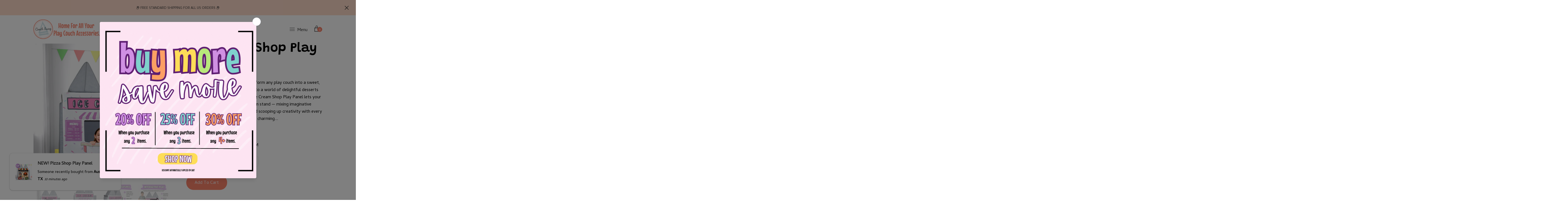

--- FILE ---
content_type: text/html; charset=utf-8
request_url: https://www.couchswag.com/products/ice-cream-shop-play-panel
body_size: 57660
content:
<!doctype html>
<html class="no-js" lang="en">
  <head>
    <!-- Google Tag Manager -->
<script>(function(w,d,s,l,i){w[l]=w[l]||[];w[l].push({'gtm.start':
new Date().getTime(),event:'gtm.js'});var f=d.getElementsByTagName(s)[0],
j=d.createElement(s),dl=l!='dataLayer'?'&l='+l:'';j.async=true;j.src=
'https://www.googletagmanager.com/gtm.js?id='+i+dl;f.parentNode.insertBefore(j,f);
})(window,document,'script','dataLayer','GTM-5RB8CPS');</script>
<!-- End Google Tag Manager -->
<meta name="google-site-verification" content="MRogkAUf292xvmKXs_t9xlLdgs1tem9A27wzSkz7Oyk" />
<script type="application/ld+json">
{
    "@context": "http://schema.org",
    "@type": "WebPage",
    "name": "Couch Swag | Play Couch Play Panels and Liners | CouchSwag",
    "description": "Home for all your play couch accessories. Let your child's imagination go wild! Our play panels allow your child to imagine themselves anywhere! Your couch was expensive! Now protect it! Our waterproof liners are used under the outer cover to protect your play couch foam from liquid spills and accidents.",
    "publisher": {
        "@type": "service",
        "name": "Couch Swag | Play Couch Play Panels and Liners | CouchSwag"
    },
    "license": "https://www.couchswag.com/"
}
</script>
    <!-- Google tag (gtag.js) -->
<script async src="https://www.googletagmanager.com/gtag/js?id=G-HK109GD7YW"></script>
<script>
  window.dataLayer = window.dataLayer || [];
  function gtag(){dataLayer.push(arguments);}
  gtag('js', new Date());

  gtag('config', 'G-HK109GD7YW');
</script>
    <meta charset="utf-8">
    <meta http-equiv="X-UA-Compatible" content="IE=edge,chrome=1">
    <meta name="viewport" content="width=device-width,initial-scale=1">  
    <meta name="theme-color" content="">
    <link rel="preconnect" href="https://cdn.shopify.com" crossorigin>
    <link rel="preconnect" href="https://fonts.shopify.com" crossorigin>
    <link rel="preconnect" href="https://monorail-edge.shopifysvc.com"><link rel="canonical" href="https://www.couchswag.com/products/ice-cream-shop-play-panel">
    <link rel="shortcut icon" href="//www.couchswag.com/cdn/shop/files/Copy_of_Copy_of_LOGO_FINAL_-_LARGE_1_16x16.png?v=1666995474" type="image/png" />
    
<title>Ice Cream Shop Play Panel | CouchSwag
&ndash; Couch Swag</title><meta name="description" content="Ice Cream Shop Play Panel 🍦 Transform any play couch into a sweet, imaginative ice cream parlor! Step into a world of delightful desserts and pretend-play sweetness! The Ice Cream Shop Play Panel lets your little one run their very own ice cream stand — mixing imaginative flavors, serving pretend sundaes, and scooping "><!-- Social meta ================================================== -->
    <!-- /snippets/social-meta-tags.liquid -->


<meta property="og:site_name" content="Couch Swag">
<meta property="og:url" content="https://www.couchswag.com/products/ice-cream-shop-play-panel">
<meta property="og:title" content="Ice Cream Shop Play Panel | CouchSwag">
<meta property="og:type" content="product">
<meta property="og:description" content="Ice Cream Shop Play Panel 🍦 Transform any play couch into a sweet, imaginative ice cream parlor! Step into a world of delightful desserts and pretend-play sweetness! The Ice Cream Shop Play Panel lets your little one run their very own ice cream stand — mixing imaginative flavors, serving pretend sundaes, and scooping "><meta property="og:image" content="http://www.couchswag.com/cdn/shop/files/Playroom_Couch_Swag_Ice_Cream_Shop_Play_Panel_b92c0c2a-e421-4520-ac41-2657009b0e54.png?v=1737581686">
  <meta property="og:image:secure_url" content="https://www.couchswag.com/cdn/shop/files/Playroom_Couch_Swag_Ice_Cream_Shop_Play_Panel_b92c0c2a-e421-4520-ac41-2657009b0e54.png?v=1737581686">
  <meta property="og:image:width" content="1600">
  <meta property="og:image:height" content="1600">
  <meta property="og:price:amount" content="29.99">
  <meta property="og:price:currency" content="USD">

<script src="//cdn.shopify.com/s/files/1/0617/7298/8603/files/option_selection_5712952b-0591-4f8e-a2bd-a2e7a70d9f52.js?v=1659206952" type="text/javascript"></script><script src="//cdn.shopify.com/s/files/1/0617/7298/8603/files/preconnect.js?v=1659207000" type="text/javascript"></script>

  <meta name="twitter:site" content="@#">

<meta name="twitter:card" content="summary_large_image">
<meta name="twitter:title" content="Ice Cream Shop Play Panel | CouchSwag">
<meta name="twitter:description" content="Ice Cream Shop Play Panel 🍦 Transform any play couch into a sweet, imaginative ice cream parlor! Step into a world of delightful desserts and pretend-play sweetness! The Ice Cream Shop Play Panel lets your little one run their very own ice cream stand — mixing imaginative flavors, serving pretend sundaes, and scooping ">

    <link href="//www.couchswag.com/cdn/shop/t/75/assets/dt-framework.css?v=15763039163598239531760114317" rel="stylesheet" type="text/css" media="all" /> 
    <link href="//www.couchswag.com/cdn/shop/t/75/assets/dt-theme.css?v=111603181540343972631760114154" rel="stylesheet" type="text/css" media="all" /> 
    <link href="//www.couchswag.com/cdn/shop/t/75/assets/dt-custom.css?v=107144684782497825211763140675" rel="stylesheet" type="text/css" media="all" />        
    <link href="//www.couchswag.com/cdn/shop/t/75/assets/swiper-bundle.min.css?v=44673196545635671681760114154" rel="stylesheet" type="text/css" media="all" /> 
    <link href="//www.couchswag.com/cdn/shop/t/75/assets/select2.min.css?v=3199361556163848531760114154" rel="stylesheet" type="text/css" media="all" /> 
    
    

    <link href="//www.couchswag.com/cdn/shop/t/75/assets/font-all.min.css?v=126701773051416419891760114154" rel="stylesheet" type="text/css" media="all" /> 
    <script src="//www.couchswag.com/cdn/shop/t/75/assets/jquery-3.5.1.min.js?v=109217921891177711421760114154" type="text/javascript"></script>   
    <script src="//www.couchswag.com/cdn/shopifycloud/storefront/assets/themes_support/api-0b83c35a.js" type="text/javascript"></script> 
    <script src="//www.couchswag.com/cdn/shop/t/75/assets/ajax-cart.js?v=44928431454656030901760114154" type="text/javascript"></script>
    <script src="//www.couchswag.com/cdn/shop/t/75/assets/dt-plugins.js?v=112477470886269468121760114154" type="text/javascript"></script> 
    <script src="//www.couchswag.com/cdn/shop/t/75/assets/select2.min.js?v=49960443923896795481760114154" type="text/javascript"></script> <script>window.performance && window.performance.mark && window.performance.mark('shopify.content_for_header.start');</script><meta id="shopify-digital-wallet" name="shopify-digital-wallet" content="/65302102233/digital_wallets/dialog">
<meta name="shopify-checkout-api-token" content="1a756adce4171ae4091b2ece6ca47963">
<link rel="alternate" hreflang="x-default" href="https://www.couchswag.com/products/ice-cream-shop-play-panel">
<link rel="alternate" hreflang="en" href="https://www.couchswag.com/products/ice-cream-shop-play-panel">
<link rel="alternate" hreflang="en-CA" href="https://www.couchswag.com/en-ca/products/ice-cream-shop-play-panel">
<link rel="alternate" type="application/json+oembed" href="https://www.couchswag.com/products/ice-cream-shop-play-panel.oembed">
<script async="async" src="/checkouts/internal/preloads.js?locale=en-US"></script>
<link rel="preconnect" href="https://shop.app" crossorigin="anonymous">
<script async="async" src="https://shop.app/checkouts/internal/preloads.js?locale=en-US&shop_id=65302102233" crossorigin="anonymous"></script>
<script id="shopify-features" type="application/json">{"accessToken":"1a756adce4171ae4091b2ece6ca47963","betas":["rich-media-storefront-analytics"],"domain":"www.couchswag.com","predictiveSearch":true,"shopId":65302102233,"locale":"en"}</script>
<script>var Shopify = Shopify || {};
Shopify.shop = "couchswag.myshopify.com";
Shopify.locale = "en";
Shopify.currency = {"active":"USD","rate":"1.0"};
Shopify.country = "US";
Shopify.theme = {"name":"New 2025 Updates","id":154013991129,"schema_name":null,"schema_version":null,"theme_store_id":null,"role":"main"};
Shopify.theme.handle = "null";
Shopify.theme.style = {"id":null,"handle":null};
Shopify.cdnHost = "www.couchswag.com/cdn";
Shopify.routes = Shopify.routes || {};
Shopify.routes.root = "/";</script>
<script type="module">!function(o){(o.Shopify=o.Shopify||{}).modules=!0}(window);</script>
<script>!function(o){function n(){var o=[];function n(){o.push(Array.prototype.slice.apply(arguments))}return n.q=o,n}var t=o.Shopify=o.Shopify||{};t.loadFeatures=n(),t.autoloadFeatures=n()}(window);</script>
<script>
  window.ShopifyPay = window.ShopifyPay || {};
  window.ShopifyPay.apiHost = "shop.app\/pay";
  window.ShopifyPay.redirectState = null;
</script>
<script id="shop-js-analytics" type="application/json">{"pageType":"product"}</script>
<script defer="defer" async type="module" src="//www.couchswag.com/cdn/shopifycloud/shop-js/modules/v2/client.init-shop-cart-sync_BT-GjEfc.en.esm.js"></script>
<script defer="defer" async type="module" src="//www.couchswag.com/cdn/shopifycloud/shop-js/modules/v2/chunk.common_D58fp_Oc.esm.js"></script>
<script defer="defer" async type="module" src="//www.couchswag.com/cdn/shopifycloud/shop-js/modules/v2/chunk.modal_xMitdFEc.esm.js"></script>
<script type="module">
  await import("//www.couchswag.com/cdn/shopifycloud/shop-js/modules/v2/client.init-shop-cart-sync_BT-GjEfc.en.esm.js");
await import("//www.couchswag.com/cdn/shopifycloud/shop-js/modules/v2/chunk.common_D58fp_Oc.esm.js");
await import("//www.couchswag.com/cdn/shopifycloud/shop-js/modules/v2/chunk.modal_xMitdFEc.esm.js");

  window.Shopify.SignInWithShop?.initShopCartSync?.({"fedCMEnabled":true,"windoidEnabled":true});

</script>
<script>
  window.Shopify = window.Shopify || {};
  if (!window.Shopify.featureAssets) window.Shopify.featureAssets = {};
  window.Shopify.featureAssets['shop-js'] = {"shop-cart-sync":["modules/v2/client.shop-cart-sync_DZOKe7Ll.en.esm.js","modules/v2/chunk.common_D58fp_Oc.esm.js","modules/v2/chunk.modal_xMitdFEc.esm.js"],"init-fed-cm":["modules/v2/client.init-fed-cm_B6oLuCjv.en.esm.js","modules/v2/chunk.common_D58fp_Oc.esm.js","modules/v2/chunk.modal_xMitdFEc.esm.js"],"shop-cash-offers":["modules/v2/client.shop-cash-offers_D2sdYoxE.en.esm.js","modules/v2/chunk.common_D58fp_Oc.esm.js","modules/v2/chunk.modal_xMitdFEc.esm.js"],"shop-login-button":["modules/v2/client.shop-login-button_QeVjl5Y3.en.esm.js","modules/v2/chunk.common_D58fp_Oc.esm.js","modules/v2/chunk.modal_xMitdFEc.esm.js"],"pay-button":["modules/v2/client.pay-button_DXTOsIq6.en.esm.js","modules/v2/chunk.common_D58fp_Oc.esm.js","modules/v2/chunk.modal_xMitdFEc.esm.js"],"shop-button":["modules/v2/client.shop-button_DQZHx9pm.en.esm.js","modules/v2/chunk.common_D58fp_Oc.esm.js","modules/v2/chunk.modal_xMitdFEc.esm.js"],"avatar":["modules/v2/client.avatar_BTnouDA3.en.esm.js"],"init-windoid":["modules/v2/client.init-windoid_CR1B-cfM.en.esm.js","modules/v2/chunk.common_D58fp_Oc.esm.js","modules/v2/chunk.modal_xMitdFEc.esm.js"],"init-shop-for-new-customer-accounts":["modules/v2/client.init-shop-for-new-customer-accounts_C_vY_xzh.en.esm.js","modules/v2/client.shop-login-button_QeVjl5Y3.en.esm.js","modules/v2/chunk.common_D58fp_Oc.esm.js","modules/v2/chunk.modal_xMitdFEc.esm.js"],"init-shop-email-lookup-coordinator":["modules/v2/client.init-shop-email-lookup-coordinator_BI7n9ZSv.en.esm.js","modules/v2/chunk.common_D58fp_Oc.esm.js","modules/v2/chunk.modal_xMitdFEc.esm.js"],"init-shop-cart-sync":["modules/v2/client.init-shop-cart-sync_BT-GjEfc.en.esm.js","modules/v2/chunk.common_D58fp_Oc.esm.js","modules/v2/chunk.modal_xMitdFEc.esm.js"],"shop-toast-manager":["modules/v2/client.shop-toast-manager_DiYdP3xc.en.esm.js","modules/v2/chunk.common_D58fp_Oc.esm.js","modules/v2/chunk.modal_xMitdFEc.esm.js"],"init-customer-accounts":["modules/v2/client.init-customer-accounts_D9ZNqS-Q.en.esm.js","modules/v2/client.shop-login-button_QeVjl5Y3.en.esm.js","modules/v2/chunk.common_D58fp_Oc.esm.js","modules/v2/chunk.modal_xMitdFEc.esm.js"],"init-customer-accounts-sign-up":["modules/v2/client.init-customer-accounts-sign-up_iGw4briv.en.esm.js","modules/v2/client.shop-login-button_QeVjl5Y3.en.esm.js","modules/v2/chunk.common_D58fp_Oc.esm.js","modules/v2/chunk.modal_xMitdFEc.esm.js"],"shop-follow-button":["modules/v2/client.shop-follow-button_CqMgW2wH.en.esm.js","modules/v2/chunk.common_D58fp_Oc.esm.js","modules/v2/chunk.modal_xMitdFEc.esm.js"],"checkout-modal":["modules/v2/client.checkout-modal_xHeaAweL.en.esm.js","modules/v2/chunk.common_D58fp_Oc.esm.js","modules/v2/chunk.modal_xMitdFEc.esm.js"],"shop-login":["modules/v2/client.shop-login_D91U-Q7h.en.esm.js","modules/v2/chunk.common_D58fp_Oc.esm.js","modules/v2/chunk.modal_xMitdFEc.esm.js"],"lead-capture":["modules/v2/client.lead-capture_BJmE1dJe.en.esm.js","modules/v2/chunk.common_D58fp_Oc.esm.js","modules/v2/chunk.modal_xMitdFEc.esm.js"],"payment-terms":["modules/v2/client.payment-terms_Ci9AEqFq.en.esm.js","modules/v2/chunk.common_D58fp_Oc.esm.js","modules/v2/chunk.modal_xMitdFEc.esm.js"]};
</script>
<script>(function() {
  var isLoaded = false;
  function asyncLoad() {
    if (isLoaded) return;
    isLoaded = true;
    var urls = ["https:\/\/cdn.logbase.io\/lb-upsell-wrapper.js?shop=couchswag.myshopify.com"];
    for (var i = 0; i < urls.length; i++) {
      var s = document.createElement('script');
      s.type = 'text/javascript';
      s.async = true;
      s.src = urls[i];
      var x = document.getElementsByTagName('script')[0];
      x.parentNode.insertBefore(s, x);
    }
  };
  if(window.attachEvent) {
    window.attachEvent('onload', asyncLoad);
  } else {
    window.addEventListener('load', asyncLoad, false);
  }
})();</script>
<script id="__st">var __st={"a":65302102233,"offset":-18000,"reqid":"60293095-a08d-4923-869e-fbba405900ab-1769151040","pageurl":"www.couchswag.com\/products\/ice-cream-shop-play-panel","u":"d5cd521000b2","p":"product","rtyp":"product","rid":7953483628761};</script>
<script>window.ShopifyPaypalV4VisibilityTracking = true;</script>
<script id="captcha-bootstrap">!function(){'use strict';const t='contact',e='account',n='new_comment',o=[[t,t],['blogs',n],['comments',n],[t,'customer']],c=[[e,'customer_login'],[e,'guest_login'],[e,'recover_customer_password'],[e,'create_customer']],r=t=>t.map((([t,e])=>`form[action*='/${t}']:not([data-nocaptcha='true']) input[name='form_type'][value='${e}']`)).join(','),a=t=>()=>t?[...document.querySelectorAll(t)].map((t=>t.form)):[];function s(){const t=[...o],e=r(t);return a(e)}const i='password',u='form_key',d=['recaptcha-v3-token','g-recaptcha-response','h-captcha-response',i],f=()=>{try{return window.sessionStorage}catch{return}},m='__shopify_v',_=t=>t.elements[u];function p(t,e,n=!1){try{const o=window.sessionStorage,c=JSON.parse(o.getItem(e)),{data:r}=function(t){const{data:e,action:n}=t;return t[m]||n?{data:e,action:n}:{data:t,action:n}}(c);for(const[e,n]of Object.entries(r))t.elements[e]&&(t.elements[e].value=n);n&&o.removeItem(e)}catch(o){console.error('form repopulation failed',{error:o})}}const l='form_type',E='cptcha';function T(t){t.dataset[E]=!0}const w=window,h=w.document,L='Shopify',v='ce_forms',y='captcha';let A=!1;((t,e)=>{const n=(g='f06e6c50-85a8-45c8-87d0-21a2b65856fe',I='https://cdn.shopify.com/shopifycloud/storefront-forms-hcaptcha/ce_storefront_forms_captcha_hcaptcha.v1.5.2.iife.js',D={infoText:'Protected by hCaptcha',privacyText:'Privacy',termsText:'Terms'},(t,e,n)=>{const o=w[L][v],c=o.bindForm;if(c)return c(t,g,e,D).then(n);var r;o.q.push([[t,g,e,D],n]),r=I,A||(h.body.append(Object.assign(h.createElement('script'),{id:'captcha-provider',async:!0,src:r})),A=!0)});var g,I,D;w[L]=w[L]||{},w[L][v]=w[L][v]||{},w[L][v].q=[],w[L][y]=w[L][y]||{},w[L][y].protect=function(t,e){n(t,void 0,e),T(t)},Object.freeze(w[L][y]),function(t,e,n,w,h,L){const[v,y,A,g]=function(t,e,n){const i=e?o:[],u=t?c:[],d=[...i,...u],f=r(d),m=r(i),_=r(d.filter((([t,e])=>n.includes(e))));return[a(f),a(m),a(_),s()]}(w,h,L),I=t=>{const e=t.target;return e instanceof HTMLFormElement?e:e&&e.form},D=t=>v().includes(t);t.addEventListener('submit',(t=>{const e=I(t);if(!e)return;const n=D(e)&&!e.dataset.hcaptchaBound&&!e.dataset.recaptchaBound,o=_(e),c=g().includes(e)&&(!o||!o.value);(n||c)&&t.preventDefault(),c&&!n&&(function(t){try{if(!f())return;!function(t){const e=f();if(!e)return;const n=_(t);if(!n)return;const o=n.value;o&&e.removeItem(o)}(t);const e=Array.from(Array(32),(()=>Math.random().toString(36)[2])).join('');!function(t,e){_(t)||t.append(Object.assign(document.createElement('input'),{type:'hidden',name:u})),t.elements[u].value=e}(t,e),function(t,e){const n=f();if(!n)return;const o=[...t.querySelectorAll(`input[type='${i}']`)].map((({name:t})=>t)),c=[...d,...o],r={};for(const[a,s]of new FormData(t).entries())c.includes(a)||(r[a]=s);n.setItem(e,JSON.stringify({[m]:1,action:t.action,data:r}))}(t,e)}catch(e){console.error('failed to persist form',e)}}(e),e.submit())}));const S=(t,e)=>{t&&!t.dataset[E]&&(n(t,e.some((e=>e===t))),T(t))};for(const o of['focusin','change'])t.addEventListener(o,(t=>{const e=I(t);D(e)&&S(e,y())}));const B=e.get('form_key'),M=e.get(l),P=B&&M;t.addEventListener('DOMContentLoaded',(()=>{const t=y();if(P)for(const e of t)e.elements[l].value===M&&p(e,B);[...new Set([...A(),...v().filter((t=>'true'===t.dataset.shopifyCaptcha))])].forEach((e=>S(e,t)))}))}(h,new URLSearchParams(w.location.search),n,t,e,['guest_login'])})(!0,!0)}();</script>
<script integrity="sha256-4kQ18oKyAcykRKYeNunJcIwy7WH5gtpwJnB7kiuLZ1E=" data-source-attribution="shopify.loadfeatures" defer="defer" src="//www.couchswag.com/cdn/shopifycloud/storefront/assets/storefront/load_feature-a0a9edcb.js" crossorigin="anonymous"></script>
<script crossorigin="anonymous" defer="defer" src="//www.couchswag.com/cdn/shopifycloud/storefront/assets/shopify_pay/storefront-65b4c6d7.js?v=20250812"></script>
<script data-source-attribution="shopify.dynamic_checkout.dynamic.init">var Shopify=Shopify||{};Shopify.PaymentButton=Shopify.PaymentButton||{isStorefrontPortableWallets:!0,init:function(){window.Shopify.PaymentButton.init=function(){};var t=document.createElement("script");t.src="https://www.couchswag.com/cdn/shopifycloud/portable-wallets/latest/portable-wallets.en.js",t.type="module",document.head.appendChild(t)}};
</script>
<script data-source-attribution="shopify.dynamic_checkout.buyer_consent">
  function portableWalletsHideBuyerConsent(e){var t=document.getElementById("shopify-buyer-consent"),n=document.getElementById("shopify-subscription-policy-button");t&&n&&(t.classList.add("hidden"),t.setAttribute("aria-hidden","true"),n.removeEventListener("click",e))}function portableWalletsShowBuyerConsent(e){var t=document.getElementById("shopify-buyer-consent"),n=document.getElementById("shopify-subscription-policy-button");t&&n&&(t.classList.remove("hidden"),t.removeAttribute("aria-hidden"),n.addEventListener("click",e))}window.Shopify?.PaymentButton&&(window.Shopify.PaymentButton.hideBuyerConsent=portableWalletsHideBuyerConsent,window.Shopify.PaymentButton.showBuyerConsent=portableWalletsShowBuyerConsent);
</script>
<script data-source-attribution="shopify.dynamic_checkout.cart.bootstrap">document.addEventListener("DOMContentLoaded",(function(){function t(){return document.querySelector("shopify-accelerated-checkout-cart, shopify-accelerated-checkout")}if(t())Shopify.PaymentButton.init();else{new MutationObserver((function(e,n){t()&&(Shopify.PaymentButton.init(),n.disconnect())})).observe(document.body,{childList:!0,subtree:!0})}}));
</script>
<link id="shopify-accelerated-checkout-styles" rel="stylesheet" media="screen" href="https://www.couchswag.com/cdn/shopifycloud/portable-wallets/latest/accelerated-checkout-backwards-compat.css" crossorigin="anonymous">
<style id="shopify-accelerated-checkout-cart">
        #shopify-buyer-consent {
  margin-top: 1em;
  display: inline-block;
  width: 100%;
}

#shopify-buyer-consent.hidden {
  display: none;
}

#shopify-subscription-policy-button {
  background: none;
  border: none;
  padding: 0;
  text-decoration: underline;
  font-size: inherit;
  cursor: pointer;
}

#shopify-subscription-policy-button::before {
  box-shadow: none;
}

      </style>

<script>window.performance && window.performance.mark && window.performance.mark('shopify.content_for_header.end');</script>       

    <script>  
      var DT_THEME = {
        strings: {
          addToWishList: "Translation missing: en.products.product.addToWishList",
          viewMyWishList: "Translation missing: en.products.product.viewMyWishList",
          addToCompareList: "Translation missing: en.products.product.addToCompareList",
          viewMyCompareList: "Translation missing: en.products.product.viewMyCompareList",
          addToCart: "Add to Cart",
          soldOut: "Sold Out",
          unavailable: "Unavailable"          
        },
          moneyFormat: "${{amount}}"

      };      
    </script>


  <link rel="dns-prefetch" href="https://cdn.secomapp.com/">
<link rel="dns-prefetch" href="https://ajax.googleapis.com/">
<link rel="dns-prefetch" href="https://cdnjs.cloudflare.com/">
<link rel="preload" as="stylesheet" href="//www.couchswag.com/cdn/shop/t/75/assets/sca-pp.css?v=178374312540912810101760114154">

<link rel="stylesheet" href="//www.couchswag.com/cdn/shop/t/75/assets/sca-pp.css?v=178374312540912810101760114154">
 <script>
  
  SCAPPShop = {};
    
  </script> 
  
<!-- Start of Judge.me Core -->
<link rel="dns-prefetch" href="https://cdn.judge.me/">
<script data-cfasync='false' class='jdgm-settings-script'>window.jdgmSettings={"pagination":5,"disable_web_reviews":false,"badge_no_review_text":"No reviews","badge_n_reviews_text":"{{ n }} review/reviews","badge_star_color":"#fc846b","hide_badge_preview_if_no_reviews":true,"badge_hide_text":false,"enforce_center_preview_badge":false,"widget_title":"Customer Reviews","widget_open_form_text":"Write a review","widget_close_form_text":"Cancel review","widget_refresh_page_text":"Refresh page","widget_summary_text":"Based on {{ number_of_reviews }} review/reviews","widget_no_review_text":"Be the first to write a review","widget_name_field_text":"Display name","widget_verified_name_field_text":"Verified Name (public)","widget_name_placeholder_text":"Display name","widget_required_field_error_text":"This field is required.","widget_email_field_text":"Email address","widget_verified_email_field_text":"Verified Email (private, can not be edited)","widget_email_placeholder_text":"Your email address","widget_email_field_error_text":"Please enter a valid email address.","widget_rating_field_text":"Rating","widget_review_title_field_text":"Review Title","widget_review_title_placeholder_text":"Give your review a title","widget_review_body_field_text":"Review content","widget_review_body_placeholder_text":"Write your product review here","widget_pictures_field_text":"Picture/Video (optional)","widget_submit_review_text":"SUBMIT REVIEW","widget_submit_verified_review_text":"SUBMIT REVIEW","widget_submit_success_msg_with_auto_publish":"Thank you!","widget_submit_success_msg_no_auto_publish":"Thank you!","widget_show_default_reviews_out_of_total_text":"Showing {{ n_reviews_shown }} out of {{ n_reviews }} reviews.","widget_show_all_link_text":"Show all","widget_show_less_link_text":"Show less","widget_author_said_text":"{{ reviewer_name }} said:","widget_days_text":"{{ n }} days ago","widget_weeks_text":"{{ n }} week/weeks ago","widget_months_text":"{{ n }} month/months ago","widget_years_text":"{{ n }} year/years ago","widget_yesterday_text":"Yesterday","widget_today_text":"Today","widget_replied_text":"\u003e\u003e {{ shop_name }} replied:","widget_read_more_text":"Read more","widget_reviewer_name_as_initial":"last_initial","widget_rating_filter_color":"#fc846b","widget_rating_filter_see_all_text":"See all reviews","widget_sorting_most_recent_text":"Most Recent","widget_sorting_highest_rating_text":"Highest Rating","widget_sorting_lowest_rating_text":"Lowest Rating","widget_sorting_with_pictures_text":"Only Pictures","widget_sorting_most_helpful_text":"Most Helpful","widget_open_question_form_text":"Ask a question","widget_reviews_subtab_text":"Reviews","widget_questions_subtab_text":"Questions","widget_question_label_text":"Question","widget_answer_label_text":"Answer","widget_question_placeholder_text":"Write your question here","widget_submit_question_text":"Submit Question","widget_question_submit_success_text":"Thank you for your question! We will notify you once it gets answered.","widget_star_color":"#fc846b","verified_badge_text":"Verified","verified_badge_bg_color":"","verified_badge_text_color":"","verified_badge_placement":"left-of-reviewer-name","widget_review_max_height":"","widget_hide_border":false,"widget_social_share":false,"widget_thumb":false,"widget_review_location_show":true,"widget_location_format":"city_state_code_only","all_reviews_include_out_of_store_products":true,"all_reviews_out_of_store_text":"(out of store)","all_reviews_pagination":100,"all_reviews_product_name_prefix_text":"about","enable_review_pictures":true,"enable_question_anwser":false,"widget_theme":"","review_date_format":"mm/dd/yyyy","default_sort_method":"most-recent","widget_product_reviews_subtab_text":"Product Reviews","widget_shop_reviews_subtab_text":"Shop Reviews","widget_other_products_reviews_text":"Reviews for other products","widget_store_reviews_subtab_text":"Store reviews","widget_no_store_reviews_text":"This store hasn't received any reviews yet","widget_web_restriction_product_reviews_text":"This product hasn't received any reviews yet","widget_no_items_text":"No items found","widget_show_more_text":"Show more","widget_write_a_store_review_text":"Write a Store Review","widget_other_languages_heading":"Reviews in Other Languages","widget_translate_review_text":"Translate review to {{ language }}","widget_translating_review_text":"Translating...","widget_show_original_translation_text":"Show original ({{ language }})","widget_translate_review_failed_text":"Review couldn't be translated.","widget_translate_review_retry_text":"Retry","widget_translate_review_try_again_later_text":"Try again later","show_product_url_for_grouped_product":true,"widget_sorting_pictures_first_text":"Pictures First","show_pictures_on_all_rev_page_mobile":false,"show_pictures_on_all_rev_page_desktop":false,"floating_tab_hide_mobile_install_preference":false,"floating_tab_button_name":"★ Reviews","floating_tab_title":"Let customers speak for us","floating_tab_button_color":"","floating_tab_button_background_color":"","floating_tab_url":"","floating_tab_url_enabled":false,"floating_tab_tab_style":"text","all_reviews_text_badge_text":"Customers rate us {{ shop.metafields.judgeme.all_reviews_rating | round: 1 }}/5 based on {{ shop.metafields.judgeme.all_reviews_count }} reviews.","all_reviews_text_badge_text_branded_style":"{{ shop.metafields.judgeme.all_reviews_rating | round: 1 }} out of 5 stars based on {{ shop.metafields.judgeme.all_reviews_count }} reviews","is_all_reviews_text_badge_a_link":false,"show_stars_for_all_reviews_text_badge":false,"all_reviews_text_badge_url":"","all_reviews_text_style":"text","all_reviews_text_color_style":"judgeme_brand_color","all_reviews_text_color":"#108474","all_reviews_text_show_jm_brand":true,"featured_carousel_show_header":true,"featured_carousel_title":"Let customers speak for us","testimonials_carousel_title":"Customers are saying","videos_carousel_title":"Real customer stories","cards_carousel_title":"Customers are saying","featured_carousel_count_text":"from {{ n }} reviews","featured_carousel_add_link_to_all_reviews_page":false,"featured_carousel_url":"","featured_carousel_show_images":true,"featured_carousel_autoslide_interval":5,"featured_carousel_arrows_on_the_sides":false,"featured_carousel_height":250,"featured_carousel_width":80,"featured_carousel_image_size":0,"featured_carousel_image_height":250,"featured_carousel_arrow_color":"#eeeeee","verified_count_badge_style":"vintage","verified_count_badge_orientation":"horizontal","verified_count_badge_color_style":"judgeme_brand_color","verified_count_badge_color":"#108474","is_verified_count_badge_a_link":false,"verified_count_badge_url":"","verified_count_badge_show_jm_brand":true,"widget_rating_preset_default":5,"widget_first_sub_tab":"product-reviews","widget_show_histogram":true,"widget_histogram_use_custom_color":true,"widget_pagination_use_custom_color":true,"widget_star_use_custom_color":true,"widget_verified_badge_use_custom_color":false,"widget_write_review_use_custom_color":false,"picture_reminder_submit_button":"Upload Pictures","enable_review_videos":true,"mute_video_by_default":true,"widget_sorting_videos_first_text":"Videos First","widget_review_pending_text":"Pending","featured_carousel_items_for_large_screen":3,"social_share_options_order":"Facebook,Twitter","remove_microdata_snippet":false,"disable_json_ld":false,"enable_json_ld_products":false,"preview_badge_show_question_text":false,"preview_badge_no_question_text":"No questions","preview_badge_n_question_text":"{{ number_of_questions }} question/questions","qa_badge_show_icon":false,"qa_badge_position":"same-row","remove_judgeme_branding":false,"widget_add_search_bar":false,"widget_search_bar_placeholder":"Search","widget_sorting_verified_only_text":"Verified only","featured_carousel_theme":"default","featured_carousel_show_rating":true,"featured_carousel_show_title":true,"featured_carousel_show_body":true,"featured_carousel_show_date":false,"featured_carousel_show_reviewer":true,"featured_carousel_show_product":false,"featured_carousel_header_background_color":"#108474","featured_carousel_header_text_color":"#ffffff","featured_carousel_name_product_separator":"reviewed","featured_carousel_full_star_background":"#108474","featured_carousel_empty_star_background":"#dadada","featured_carousel_vertical_theme_background":"#f9fafb","featured_carousel_verified_badge_enable":false,"featured_carousel_verified_badge_color":"#108474","featured_carousel_border_style":"round","featured_carousel_review_line_length_limit":3,"featured_carousel_more_reviews_button_text":"Read more reviews","featured_carousel_view_product_button_text":"View product","all_reviews_page_load_reviews_on":"scroll","all_reviews_page_load_more_text":"Load More Reviews","disable_fb_tab_reviews":false,"enable_ajax_cdn_cache":false,"widget_public_name_text":"displayed publicly like","default_reviewer_name":"John Smith","default_reviewer_name_has_non_latin":true,"widget_reviewer_anonymous":"Anonymous","medals_widget_title":"Judge.me Review Medals","medals_widget_background_color":"#f9fafb","medals_widget_position":"footer_all_pages","medals_widget_border_color":"#f9fafb","medals_widget_verified_text_position":"left","medals_widget_use_monochromatic_version":false,"medals_widget_elements_color":"#108474","show_reviewer_avatar":true,"widget_invalid_yt_video_url_error_text":"Not a YouTube video URL","widget_max_length_field_error_text":"Please enter no more than {0} characters.","widget_show_country_flag":false,"widget_show_collected_via_shop_app":true,"widget_verified_by_shop_badge_style":"light","widget_verified_by_shop_text":"Verified by Shop","widget_show_photo_gallery":false,"widget_load_with_code_splitting":true,"widget_ugc_install_preference":false,"widget_ugc_title":"Made by us, Shared by you","widget_ugc_subtitle":"Tag us to see your picture featured in our page","widget_ugc_arrows_color":"#ffffff","widget_ugc_primary_button_text":"Buy Now","widget_ugc_primary_button_background_color":"#108474","widget_ugc_primary_button_text_color":"#ffffff","widget_ugc_primary_button_border_width":"0","widget_ugc_primary_button_border_style":"none","widget_ugc_primary_button_border_color":"#108474","widget_ugc_primary_button_border_radius":"25","widget_ugc_secondary_button_text":"Load More","widget_ugc_secondary_button_background_color":"#ffffff","widget_ugc_secondary_button_text_color":"#108474","widget_ugc_secondary_button_border_width":"2","widget_ugc_secondary_button_border_style":"solid","widget_ugc_secondary_button_border_color":"#108474","widget_ugc_secondary_button_border_radius":"25","widget_ugc_reviews_button_text":"View Reviews","widget_ugc_reviews_button_background_color":"#ffffff","widget_ugc_reviews_button_text_color":"#108474","widget_ugc_reviews_button_border_width":"2","widget_ugc_reviews_button_border_style":"solid","widget_ugc_reviews_button_border_color":"#108474","widget_ugc_reviews_button_border_radius":"25","widget_ugc_reviews_button_link_to":"judgeme-reviews-page","widget_ugc_show_post_date":true,"widget_ugc_max_width":"800","widget_rating_metafield_value_type":true,"widget_primary_color":"#108474","widget_enable_secondary_color":false,"widget_secondary_color":"#edf5f5","widget_summary_average_rating_text":"{{ average_rating }} out of 5","widget_media_grid_title":"Customer photos \u0026 videos","widget_media_grid_see_more_text":"See more","widget_round_style":true,"widget_show_product_medals":false,"widget_verified_by_judgeme_text":"Verified by Judge.me","widget_show_store_medals":true,"widget_verified_by_judgeme_text_in_store_medals":"Verified by Judge.me","widget_media_field_exceed_quantity_message":"Sorry, we can only accept {{ max_media }} for one review.","widget_media_field_exceed_limit_message":"{{ file_name }} is too large, please select a {{ media_type }} less than {{ size_limit }}MB.","widget_review_submitted_text":"Review Submitted!","widget_question_submitted_text":"Question Submitted!","widget_close_form_text_question":"Cancel","widget_write_your_answer_here_text":"Write your answer here","widget_enabled_branded_link":true,"widget_show_collected_by_judgeme":false,"widget_reviewer_name_color":"","widget_write_review_text_color":"","widget_write_review_bg_color":"","widget_collected_by_judgeme_text":"collected by Judge.me","widget_pagination_type":"load_more","widget_load_more_text":"Load More","widget_load_more_color":"#fc846b","widget_full_review_text":"Full Review","widget_read_more_reviews_text":"Read More Reviews","widget_read_questions_text":"Read Questions","widget_questions_and_answers_text":"Questions \u0026 Answers","widget_verified_by_text":"Verified by","widget_verified_text":"Verified","widget_number_of_reviews_text":"{{ number_of_reviews }} reviews","widget_back_button_text":"Back","widget_next_button_text":"Next","widget_custom_forms_filter_button":"Filters","custom_forms_style":"vertical","widget_show_review_information":false,"how_reviews_are_collected":"How reviews are collected?","widget_show_review_keywords":false,"widget_gdpr_statement":"How we use your data: We'll only contact you about the review you left, and only if necessary. By submitting your review, you agree to Judge.me's \u003ca href='https://judge.me/terms' target='_blank' rel='nofollow noopener'\u003eterms\u003c/a\u003e, \u003ca href='https://judge.me/privacy' target='_blank' rel='nofollow noopener'\u003eprivacy\u003c/a\u003e and \u003ca href='https://judge.me/content-policy' target='_blank' rel='nofollow noopener'\u003econtent\u003c/a\u003e policies.","widget_multilingual_sorting_enabled":false,"widget_translate_review_content_enabled":false,"widget_translate_review_content_method":"manual","popup_widget_review_selection":"automatically_with_pictures","popup_widget_round_border_style":true,"popup_widget_show_title":true,"popup_widget_show_body":true,"popup_widget_show_reviewer":false,"popup_widget_show_product":true,"popup_widget_show_pictures":true,"popup_widget_use_review_picture":true,"popup_widget_show_on_home_page":true,"popup_widget_show_on_product_page":true,"popup_widget_show_on_collection_page":true,"popup_widget_show_on_cart_page":true,"popup_widget_position":"bottom_left","popup_widget_first_review_delay":5,"popup_widget_duration":5,"popup_widget_interval":5,"popup_widget_review_count":5,"popup_widget_hide_on_mobile":true,"review_snippet_widget_round_border_style":true,"review_snippet_widget_card_color":"#FFFFFF","review_snippet_widget_slider_arrows_background_color":"#FFFFFF","review_snippet_widget_slider_arrows_color":"#000000","review_snippet_widget_star_color":"#108474","show_product_variant":false,"all_reviews_product_variant_label_text":"Variant: ","widget_show_verified_branding":false,"widget_ai_summary_title":"Customers say","widget_ai_summary_disclaimer":"AI-powered review summary based on recent customer reviews","widget_show_ai_summary":false,"widget_show_ai_summary_bg":false,"widget_show_review_title_input":true,"redirect_reviewers_invited_via_email":"review_widget","request_store_review_after_product_review":false,"request_review_other_products_in_order":false,"review_form_color_scheme":"default","review_form_corner_style":"square","review_form_star_color":{},"review_form_text_color":"#333333","review_form_background_color":"#ffffff","review_form_field_background_color":"#fafafa","review_form_button_color":{},"review_form_button_text_color":"#ffffff","review_form_modal_overlay_color":"#000000","review_content_screen_title_text":"How would you rate this product?","review_content_introduction_text":"We would love it if you would share a bit about your experience.","store_review_form_title_text":"How would you rate this store?","store_review_form_introduction_text":"We would love it if you would share a bit about your experience.","show_review_guidance_text":true,"one_star_review_guidance_text":"Poor","five_star_review_guidance_text":"Great","customer_information_screen_title_text":"About you","customer_information_introduction_text":"Please tell us more about you.","custom_questions_screen_title_text":"Your experience in more detail","custom_questions_introduction_text":"Here are a few questions to help us understand more about your experience.","review_submitted_screen_title_text":"Thanks for your review!","review_submitted_screen_thank_you_text":"We are processing it and it will appear on the store soon.","review_submitted_screen_email_verification_text":"Please confirm your email by clicking the link we just sent you. This helps us keep reviews authentic.","review_submitted_request_store_review_text":"Would you like to share your experience of shopping with us?","review_submitted_review_other_products_text":"Would you like to review these products?","store_review_screen_title_text":"Would you like to share your experience of shopping with us?","store_review_introduction_text":"We value your feedback and use it to improve. Please share any thoughts or suggestions you have.","reviewer_media_screen_title_picture_text":"Share a picture","reviewer_media_introduction_picture_text":"Upload a photo to support your review.","reviewer_media_screen_title_video_text":"Share a video","reviewer_media_introduction_video_text":"Upload a video to support your review.","reviewer_media_screen_title_picture_or_video_text":"Share a picture or video","reviewer_media_introduction_picture_or_video_text":"Upload a photo or video to support your review.","reviewer_media_youtube_url_text":"Paste your Youtube URL here","advanced_settings_next_step_button_text":"Next","advanced_settings_close_review_button_text":"Close","modal_write_review_flow":false,"write_review_flow_required_text":"Required","write_review_flow_privacy_message_text":"We respect your privacy.","write_review_flow_anonymous_text":"Post review as anonymous","write_review_flow_visibility_text":"This won't be visible to other customers.","write_review_flow_multiple_selection_help_text":"Select as many as you like","write_review_flow_single_selection_help_text":"Select one option","write_review_flow_required_field_error_text":"This field is required","write_review_flow_invalid_email_error_text":"Please enter a valid email address","write_review_flow_max_length_error_text":"Max. {{ max_length }} characters.","write_review_flow_media_upload_text":"\u003cb\u003eClick to upload\u003c/b\u003e or drag and drop","write_review_flow_gdpr_statement":"We'll only contact you about your review if necessary. By submitting your review, you agree to our \u003ca href='https://judge.me/terms' target='_blank' rel='nofollow noopener'\u003eterms and conditions\u003c/a\u003e and \u003ca href='https://judge.me/privacy' target='_blank' rel='nofollow noopener'\u003eprivacy policy\u003c/a\u003e.","rating_only_reviews_enabled":false,"show_negative_reviews_help_screen":false,"new_review_flow_help_screen_rating_threshold":3,"negative_review_resolution_screen_title_text":"Tell us more","negative_review_resolution_text":"Your experience matters to us. If there were issues with your purchase, we're here to help. Feel free to reach out to us, we'd love the opportunity to make things right.","negative_review_resolution_button_text":"Contact us","negative_review_resolution_proceed_with_review_text":"Leave a review","negative_review_resolution_subject":"Issue with purchase from {{ shop_name }}.{{ order_name }}","preview_badge_collection_page_install_status":false,"widget_review_custom_css":"","preview_badge_custom_css":"","preview_badge_stars_count":"5-stars","featured_carousel_custom_css":"","floating_tab_custom_css":"","all_reviews_widget_custom_css":"","medals_widget_custom_css":"","verified_badge_custom_css":"","all_reviews_text_custom_css":"","transparency_badges_collected_via_store_invite":false,"transparency_badges_from_another_provider":false,"transparency_badges_collected_from_store_visitor":false,"transparency_badges_collected_by_verified_review_provider":false,"transparency_badges_earned_reward":false,"transparency_badges_collected_via_store_invite_text":"Review collected via store invitation","transparency_badges_from_another_provider_text":"Review collected from another provider","transparency_badges_collected_from_store_visitor_text":"Review collected from a store visitor","transparency_badges_written_in_google_text":"Review written in Google","transparency_badges_written_in_etsy_text":"Review written in Etsy","transparency_badges_written_in_shop_app_text":"Review written in Shop App","transparency_badges_earned_reward_text":"Review earned a reward for future purchase","product_review_widget_per_page":10,"widget_store_review_label_text":"Review about the store","checkout_comment_extension_title_on_product_page":"Customer Comments","checkout_comment_extension_num_latest_comment_show":5,"checkout_comment_extension_format":"name_and_timestamp","checkout_comment_customer_name":"last_initial","checkout_comment_comment_notification":true,"preview_badge_collection_page_install_preference":true,"preview_badge_home_page_install_preference":false,"preview_badge_product_page_install_preference":true,"review_widget_install_preference":"","review_carousel_install_preference":false,"floating_reviews_tab_install_preference":"none","verified_reviews_count_badge_install_preference":false,"all_reviews_text_install_preference":false,"review_widget_best_location":true,"judgeme_medals_install_preference":false,"review_widget_revamp_enabled":false,"review_widget_qna_enabled":false,"review_widget_header_theme":"minimal","review_widget_widget_title_enabled":true,"review_widget_header_text_size":"medium","review_widget_header_text_weight":"regular","review_widget_average_rating_style":"compact","review_widget_bar_chart_enabled":true,"review_widget_bar_chart_type":"numbers","review_widget_bar_chart_style":"standard","review_widget_expanded_media_gallery_enabled":false,"review_widget_reviews_section_theme":"standard","review_widget_image_style":"thumbnails","review_widget_review_image_ratio":"square","review_widget_stars_size":"medium","review_widget_verified_badge":"standard_text","review_widget_review_title_text_size":"medium","review_widget_review_text_size":"medium","review_widget_review_text_length":"medium","review_widget_number_of_columns_desktop":3,"review_widget_carousel_transition_speed":5,"review_widget_custom_questions_answers_display":"always","review_widget_button_text_color":"#FFFFFF","review_widget_text_color":"#000000","review_widget_lighter_text_color":"#7B7B7B","review_widget_corner_styling":"soft","review_widget_review_word_singular":"review","review_widget_review_word_plural":"reviews","review_widget_voting_label":"Helpful?","review_widget_shop_reply_label":"Reply from {{ shop_name }}:","review_widget_filters_title":"Filters","qna_widget_question_word_singular":"Question","qna_widget_question_word_plural":"Questions","qna_widget_answer_reply_label":"Answer from {{ answerer_name }}:","qna_content_screen_title_text":"Ask a question about this product","qna_widget_question_required_field_error_text":"Please enter your question.","qna_widget_flow_gdpr_statement":"We'll only contact you about your question if necessary. By submitting your question, you agree to our \u003ca href='https://judge.me/terms' target='_blank' rel='nofollow noopener'\u003eterms and conditions\u003c/a\u003e and \u003ca href='https://judge.me/privacy' target='_blank' rel='nofollow noopener'\u003eprivacy policy\u003c/a\u003e.","qna_widget_question_submitted_text":"Thanks for your question!","qna_widget_close_form_text_question":"Close","qna_widget_question_submit_success_text":"We’ll notify you by email when your question is answered.","all_reviews_widget_v2025_enabled":false,"all_reviews_widget_v2025_header_theme":"default","all_reviews_widget_v2025_widget_title_enabled":true,"all_reviews_widget_v2025_header_text_size":"medium","all_reviews_widget_v2025_header_text_weight":"regular","all_reviews_widget_v2025_average_rating_style":"compact","all_reviews_widget_v2025_bar_chart_enabled":true,"all_reviews_widget_v2025_bar_chart_type":"numbers","all_reviews_widget_v2025_bar_chart_style":"standard","all_reviews_widget_v2025_expanded_media_gallery_enabled":false,"all_reviews_widget_v2025_show_store_medals":true,"all_reviews_widget_v2025_show_photo_gallery":true,"all_reviews_widget_v2025_show_review_keywords":false,"all_reviews_widget_v2025_show_ai_summary":false,"all_reviews_widget_v2025_show_ai_summary_bg":false,"all_reviews_widget_v2025_add_search_bar":false,"all_reviews_widget_v2025_default_sort_method":"most-recent","all_reviews_widget_v2025_reviews_per_page":10,"all_reviews_widget_v2025_reviews_section_theme":"default","all_reviews_widget_v2025_image_style":"thumbnails","all_reviews_widget_v2025_review_image_ratio":"square","all_reviews_widget_v2025_stars_size":"medium","all_reviews_widget_v2025_verified_badge":"bold_badge","all_reviews_widget_v2025_review_title_text_size":"medium","all_reviews_widget_v2025_review_text_size":"medium","all_reviews_widget_v2025_review_text_length":"medium","all_reviews_widget_v2025_number_of_columns_desktop":3,"all_reviews_widget_v2025_carousel_transition_speed":5,"all_reviews_widget_v2025_custom_questions_answers_display":"always","all_reviews_widget_v2025_show_product_variant":false,"all_reviews_widget_v2025_show_reviewer_avatar":true,"all_reviews_widget_v2025_reviewer_name_as_initial":"","all_reviews_widget_v2025_review_location_show":false,"all_reviews_widget_v2025_location_format":"","all_reviews_widget_v2025_show_country_flag":false,"all_reviews_widget_v2025_verified_by_shop_badge_style":"light","all_reviews_widget_v2025_social_share":false,"all_reviews_widget_v2025_social_share_options_order":"Facebook,Twitter,LinkedIn,Pinterest","all_reviews_widget_v2025_pagination_type":"standard","all_reviews_widget_v2025_button_text_color":"#FFFFFF","all_reviews_widget_v2025_text_color":"#000000","all_reviews_widget_v2025_lighter_text_color":"#7B7B7B","all_reviews_widget_v2025_corner_styling":"soft","all_reviews_widget_v2025_title":"Customer reviews","all_reviews_widget_v2025_ai_summary_title":"Customers say about this store","all_reviews_widget_v2025_no_review_text":"Be the first to write a review","platform":"shopify","branding_url":"https://app.judge.me/reviews/stores/www.couchswag.com","branding_text":"Powered by Judge.me","locale":"en","reply_name":"Couch Swag","widget_version":"3.0","footer":true,"autopublish":true,"review_dates":true,"enable_custom_form":false,"shop_use_review_site":true,"shop_locale":"en","enable_multi_locales_translations":true,"show_review_title_input":true,"review_verification_email_status":"always","can_be_branded":true,"reply_name_text":"Couch Swag"};</script> <style class='jdgm-settings-style'>.jdgm-xx{left:0}:root{--jdgm-primary-color: #108474;--jdgm-secondary-color: rgba(16,132,116,0.1);--jdgm-star-color: #fc846b;--jdgm-write-review-text-color: white;--jdgm-write-review-bg-color: #108474;--jdgm-paginate-color: #fc846b;--jdgm-border-radius: 10;--jdgm-reviewer-name-color: #108474}.jdgm-histogram__bar-content{background-color:#fc846b}.jdgm-rev[data-verified-buyer=true] .jdgm-rev__icon.jdgm-rev__icon:after,.jdgm-rev__buyer-badge.jdgm-rev__buyer-badge{color:white;background-color:#108474}.jdgm-review-widget--small .jdgm-gallery.jdgm-gallery .jdgm-gallery__thumbnail-link:nth-child(8) .jdgm-gallery__thumbnail-wrapper.jdgm-gallery__thumbnail-wrapper:before{content:"See more"}@media only screen and (min-width: 768px){.jdgm-gallery.jdgm-gallery .jdgm-gallery__thumbnail-link:nth-child(8) .jdgm-gallery__thumbnail-wrapper.jdgm-gallery__thumbnail-wrapper:before{content:"See more"}}.jdgm-preview-badge .jdgm-star.jdgm-star{color:#fc846b}.jdgm-prev-badge[data-average-rating='0.00']{display:none !important}.jdgm-author-fullname{display:none !important}.jdgm-author-all-initials{display:none !important}.jdgm-rev-widg__title{visibility:hidden}.jdgm-rev-widg__summary-text{visibility:hidden}.jdgm-prev-badge__text{visibility:hidden}.jdgm-rev__prod-link-prefix:before{content:'about'}.jdgm-rev__variant-label:before{content:'Variant: '}.jdgm-rev__out-of-store-text:before{content:'(out of store)'}@media only screen and (min-width: 768px){.jdgm-rev__pics .jdgm-rev_all-rev-page-picture-separator,.jdgm-rev__pics .jdgm-rev__product-picture{display:none}}@media only screen and (max-width: 768px){.jdgm-rev__pics .jdgm-rev_all-rev-page-picture-separator,.jdgm-rev__pics .jdgm-rev__product-picture{display:none}}.jdgm-preview-badge[data-template="index"]{display:none !important}.jdgm-verified-count-badget[data-from-snippet="true"]{display:none !important}.jdgm-carousel-wrapper[data-from-snippet="true"]{display:none !important}.jdgm-all-reviews-text[data-from-snippet="true"]{display:none !important}.jdgm-medals-section[data-from-snippet="true"]{display:none !important}.jdgm-ugc-media-wrapper[data-from-snippet="true"]{display:none !important}.jdgm-rev__transparency-badge[data-badge-type="review_collected_via_store_invitation"]{display:none !important}.jdgm-rev__transparency-badge[data-badge-type="review_collected_from_another_provider"]{display:none !important}.jdgm-rev__transparency-badge[data-badge-type="review_collected_from_store_visitor"]{display:none !important}.jdgm-rev__transparency-badge[data-badge-type="review_written_in_etsy"]{display:none !important}.jdgm-rev__transparency-badge[data-badge-type="review_written_in_google_business"]{display:none !important}.jdgm-rev__transparency-badge[data-badge-type="review_written_in_shop_app"]{display:none !important}.jdgm-rev__transparency-badge[data-badge-type="review_earned_for_future_purchase"]{display:none !important}.jdgm-review-snippet-widget .jdgm-rev-snippet-widget__cards-container .jdgm-rev-snippet-card{border-radius:8px;background:#fff}.jdgm-review-snippet-widget .jdgm-rev-snippet-widget__cards-container .jdgm-rev-snippet-card__rev-rating .jdgm-star{color:#108474}.jdgm-review-snippet-widget .jdgm-rev-snippet-widget__prev-btn,.jdgm-review-snippet-widget .jdgm-rev-snippet-widget__next-btn{border-radius:50%;background:#fff}.jdgm-review-snippet-widget .jdgm-rev-snippet-widget__prev-btn>svg,.jdgm-review-snippet-widget .jdgm-rev-snippet-widget__next-btn>svg{fill:#000}.jdgm-full-rev-modal.rev-snippet-widget .jm-mfp-container .jm-mfp-content,.jdgm-full-rev-modal.rev-snippet-widget .jm-mfp-container .jdgm-full-rev__icon,.jdgm-full-rev-modal.rev-snippet-widget .jm-mfp-container .jdgm-full-rev__pic-img,.jdgm-full-rev-modal.rev-snippet-widget .jm-mfp-container .jdgm-full-rev__reply{border-radius:8px}.jdgm-full-rev-modal.rev-snippet-widget .jm-mfp-container .jdgm-full-rev[data-verified-buyer="true"] .jdgm-full-rev__icon::after{border-radius:8px}.jdgm-full-rev-modal.rev-snippet-widget .jm-mfp-container .jdgm-full-rev .jdgm-rev__buyer-badge{border-radius:calc( 8px / 2 )}.jdgm-full-rev-modal.rev-snippet-widget .jm-mfp-container .jdgm-full-rev .jdgm-full-rev__replier::before{content:'Couch Swag'}.jdgm-full-rev-modal.rev-snippet-widget .jm-mfp-container .jdgm-full-rev .jdgm-full-rev__product-button{border-radius:calc( 8px * 6 )}
</style> <style class='jdgm-settings-style'></style>

  
  
  
  <style class='jdgm-miracle-styles'>
  @-webkit-keyframes jdgm-spin{0%{-webkit-transform:rotate(0deg);-ms-transform:rotate(0deg);transform:rotate(0deg)}100%{-webkit-transform:rotate(359deg);-ms-transform:rotate(359deg);transform:rotate(359deg)}}@keyframes jdgm-spin{0%{-webkit-transform:rotate(0deg);-ms-transform:rotate(0deg);transform:rotate(0deg)}100%{-webkit-transform:rotate(359deg);-ms-transform:rotate(359deg);transform:rotate(359deg)}}@font-face{font-family:'JudgemeStar';src:url("[data-uri]") format("woff");font-weight:normal;font-style:normal}.jdgm-star{font-family:'JudgemeStar';display:inline !important;text-decoration:none !important;padding:0 4px 0 0 !important;margin:0 !important;font-weight:bold;opacity:1;-webkit-font-smoothing:antialiased;-moz-osx-font-smoothing:grayscale}.jdgm-star:hover{opacity:1}.jdgm-star:last-of-type{padding:0 !important}.jdgm-star.jdgm--on:before{content:"\e000"}.jdgm-star.jdgm--off:before{content:"\e001"}.jdgm-star.jdgm--half:before{content:"\e002"}.jdgm-widget *{margin:0;line-height:1.4;-webkit-box-sizing:border-box;-moz-box-sizing:border-box;box-sizing:border-box;-webkit-overflow-scrolling:touch}.jdgm-hidden{display:none !important;visibility:hidden !important}.jdgm-temp-hidden{display:none}.jdgm-spinner{width:40px;height:40px;margin:auto;border-radius:50%;border-top:2px solid #eee;border-right:2px solid #eee;border-bottom:2px solid #eee;border-left:2px solid #ccc;-webkit-animation:jdgm-spin 0.8s infinite linear;animation:jdgm-spin 0.8s infinite linear}.jdgm-prev-badge{display:block !important}

</style>


  
  
   


<script data-cfasync='false' class='jdgm-script'>
!function(e){window.jdgm=window.jdgm||{},jdgm.CDN_HOST="https://cdn.judge.me/",
jdgm.docReady=function(d){(e.attachEvent?"complete"===e.readyState:"loading"!==e.readyState)?
setTimeout(d,0):e.addEventListener("DOMContentLoaded",d)},jdgm.loadCSS=function(d,t,o,s){
!o&&jdgm.loadCSS.requestedUrls.indexOf(d)>=0||(jdgm.loadCSS.requestedUrls.push(d),
(s=e.createElement("link")).rel="stylesheet",s.class="jdgm-stylesheet",s.media="nope!",
s.href=d,s.onload=function(){this.media="all",t&&setTimeout(t)},e.body.appendChild(s))},
jdgm.loadCSS.requestedUrls=[],jdgm.loadJS=function(e,d){var t=new XMLHttpRequest;
t.onreadystatechange=function(){4===t.readyState&&(Function(t.response)(),d&&d(t.response))},
t.open("GET",e),t.send()},jdgm.docReady((function(){(window.jdgmLoadCSS||e.querySelectorAll(
".jdgm-widget, .jdgm-all-reviews-page").length>0)&&(jdgmSettings.widget_load_with_code_splitting?
parseFloat(jdgmSettings.widget_version)>=3?jdgm.loadCSS(jdgm.CDN_HOST+"widget_v3/base.css"):
jdgm.loadCSS(jdgm.CDN_HOST+"widget/base.css"):jdgm.loadCSS(jdgm.CDN_HOST+"shopify_v2.css"),
jdgm.loadJS(jdgm.CDN_HOST+"loader.js"))}))}(document);
</script>

<noscript><link rel="stylesheet" type="text/css" media="all" href="https://cdn.judge.me/shopify_v2.css"></noscript>
<!-- End of Judge.me Core -->

                                                                                                                                                                                                                                                                                                                                                                                                                                                                                                                                                                                                                                                                                                                                                                                                                                                                                                                                                                                                                                                                                                                                                                                                                                                                                                                                                                                                                                                                                                                                                                                                                                                                                                                                                                                                                                                                                                                                                                                                                                                                                                                                                                                                                                                                                                                                                                                                                                                                                                                                                                                                                                                                                                                                                                                                                                                                                                                                                                                                                                                                                                                                                                                             <meta name="ahrefs-site-verification" content="2baad1be0e956a05c9e69321ef31140a07f9f2ae02fae0dcffcf1565f6e5b0a9">                                                                                                                                                                                                                                                                                                                                                                                                                                                                                                                                                                                                                                                                                                                                                                                                                                                                                                                                                                                                                                                                                                                                                                                                                                                                                                                                                                                                                                                                                                                                                                                                                                                                                                                                                                                                                                                                                                                                                                                                                                                                                                                                                                                                                                                                                                                                                                                                                                                                                                                                    




<script type="text/javascript">
window.dataLayer = window.dataLayer || [];

window.appStart = function(){
  window.productPageHandle = function(){

    var productName = "Ice Cream Shop Play Panel";
    var productId = "7953483628761";
    var productPrice = "29.99";
    var productBrand = "Couch Swag";
    var productCollection = "Play Couch Play Panels";
    var productType = "Play Panel";
    var productSku = "CS-P-ICECREAM";
    var productVariantId = "43522396422361";
    var productVariantTitle = "Default Title";

    window.dataLayer.push({
      event: "analyzify_productDetail",
      productId: productId,
      productName: productName,
      productPrice: productPrice,
      productBrand: productBrand,
      productCategory: productCollection,
      productType: productType,
      productSku: productSku,
      productVariantId: productVariantId,
      productVariantTitle: productVariantTitle,
      currency: "USD",
    });
  };

  window.allPageHandle = function(){
    window.dataLayer.push({
      event: "ga4kit_info",
      contentGroup: "product",
      
        userType: "visitor",
      
    });
  };
  allPageHandle();
      
  
    productPageHandle();
  

}
appStart();
</script>
  <!-- BEGIN app block: shopify://apps/judge-me-reviews/blocks/judgeme_core/61ccd3b1-a9f2-4160-9fe9-4fec8413e5d8 --><!-- Start of Judge.me Core -->






<link rel="dns-prefetch" href="https://cdnwidget.judge.me">
<link rel="dns-prefetch" href="https://cdn.judge.me">
<link rel="dns-prefetch" href="https://cdn1.judge.me">
<link rel="dns-prefetch" href="https://api.judge.me">

<script data-cfasync='false' class='jdgm-settings-script'>window.jdgmSettings={"pagination":5,"disable_web_reviews":false,"badge_no_review_text":"No reviews","badge_n_reviews_text":"{{ n }} review/reviews","badge_star_color":"#fc846b","hide_badge_preview_if_no_reviews":true,"badge_hide_text":false,"enforce_center_preview_badge":false,"widget_title":"Customer Reviews","widget_open_form_text":"Write a review","widget_close_form_text":"Cancel review","widget_refresh_page_text":"Refresh page","widget_summary_text":"Based on {{ number_of_reviews }} review/reviews","widget_no_review_text":"Be the first to write a review","widget_name_field_text":"Display name","widget_verified_name_field_text":"Verified Name (public)","widget_name_placeholder_text":"Display name","widget_required_field_error_text":"This field is required.","widget_email_field_text":"Email address","widget_verified_email_field_text":"Verified Email (private, can not be edited)","widget_email_placeholder_text":"Your email address","widget_email_field_error_text":"Please enter a valid email address.","widget_rating_field_text":"Rating","widget_review_title_field_text":"Review Title","widget_review_title_placeholder_text":"Give your review a title","widget_review_body_field_text":"Review content","widget_review_body_placeholder_text":"Write your product review here","widget_pictures_field_text":"Picture/Video (optional)","widget_submit_review_text":"SUBMIT REVIEW","widget_submit_verified_review_text":"SUBMIT REVIEW","widget_submit_success_msg_with_auto_publish":"Thank you!","widget_submit_success_msg_no_auto_publish":"Thank you!","widget_show_default_reviews_out_of_total_text":"Showing {{ n_reviews_shown }} out of {{ n_reviews }} reviews.","widget_show_all_link_text":"Show all","widget_show_less_link_text":"Show less","widget_author_said_text":"{{ reviewer_name }} said:","widget_days_text":"{{ n }} days ago","widget_weeks_text":"{{ n }} week/weeks ago","widget_months_text":"{{ n }} month/months ago","widget_years_text":"{{ n }} year/years ago","widget_yesterday_text":"Yesterday","widget_today_text":"Today","widget_replied_text":"\u003e\u003e {{ shop_name }} replied:","widget_read_more_text":"Read more","widget_reviewer_name_as_initial":"last_initial","widget_rating_filter_color":"#fc846b","widget_rating_filter_see_all_text":"See all reviews","widget_sorting_most_recent_text":"Most Recent","widget_sorting_highest_rating_text":"Highest Rating","widget_sorting_lowest_rating_text":"Lowest Rating","widget_sorting_with_pictures_text":"Only Pictures","widget_sorting_most_helpful_text":"Most Helpful","widget_open_question_form_text":"Ask a question","widget_reviews_subtab_text":"Reviews","widget_questions_subtab_text":"Questions","widget_question_label_text":"Question","widget_answer_label_text":"Answer","widget_question_placeholder_text":"Write your question here","widget_submit_question_text":"Submit Question","widget_question_submit_success_text":"Thank you for your question! We will notify you once it gets answered.","widget_star_color":"#fc846b","verified_badge_text":"Verified","verified_badge_bg_color":"","verified_badge_text_color":"","verified_badge_placement":"left-of-reviewer-name","widget_review_max_height":"","widget_hide_border":false,"widget_social_share":false,"widget_thumb":false,"widget_review_location_show":true,"widget_location_format":"city_state_code_only","all_reviews_include_out_of_store_products":true,"all_reviews_out_of_store_text":"(out of store)","all_reviews_pagination":100,"all_reviews_product_name_prefix_text":"about","enable_review_pictures":true,"enable_question_anwser":false,"widget_theme":"","review_date_format":"mm/dd/yyyy","default_sort_method":"most-recent","widget_product_reviews_subtab_text":"Product Reviews","widget_shop_reviews_subtab_text":"Shop Reviews","widget_other_products_reviews_text":"Reviews for other products","widget_store_reviews_subtab_text":"Store reviews","widget_no_store_reviews_text":"This store hasn't received any reviews yet","widget_web_restriction_product_reviews_text":"This product hasn't received any reviews yet","widget_no_items_text":"No items found","widget_show_more_text":"Show more","widget_write_a_store_review_text":"Write a Store Review","widget_other_languages_heading":"Reviews in Other Languages","widget_translate_review_text":"Translate review to {{ language }}","widget_translating_review_text":"Translating...","widget_show_original_translation_text":"Show original ({{ language }})","widget_translate_review_failed_text":"Review couldn't be translated.","widget_translate_review_retry_text":"Retry","widget_translate_review_try_again_later_text":"Try again later","show_product_url_for_grouped_product":true,"widget_sorting_pictures_first_text":"Pictures First","show_pictures_on_all_rev_page_mobile":false,"show_pictures_on_all_rev_page_desktop":false,"floating_tab_hide_mobile_install_preference":false,"floating_tab_button_name":"★ Reviews","floating_tab_title":"Let customers speak for us","floating_tab_button_color":"","floating_tab_button_background_color":"","floating_tab_url":"","floating_tab_url_enabled":false,"floating_tab_tab_style":"text","all_reviews_text_badge_text":"Customers rate us {{ shop.metafields.judgeme.all_reviews_rating | round: 1 }}/5 based on {{ shop.metafields.judgeme.all_reviews_count }} reviews.","all_reviews_text_badge_text_branded_style":"{{ shop.metafields.judgeme.all_reviews_rating | round: 1 }} out of 5 stars based on {{ shop.metafields.judgeme.all_reviews_count }} reviews","is_all_reviews_text_badge_a_link":false,"show_stars_for_all_reviews_text_badge":false,"all_reviews_text_badge_url":"","all_reviews_text_style":"text","all_reviews_text_color_style":"judgeme_brand_color","all_reviews_text_color":"#108474","all_reviews_text_show_jm_brand":true,"featured_carousel_show_header":true,"featured_carousel_title":"Let customers speak for us","testimonials_carousel_title":"Customers are saying","videos_carousel_title":"Real customer stories","cards_carousel_title":"Customers are saying","featured_carousel_count_text":"from {{ n }} reviews","featured_carousel_add_link_to_all_reviews_page":false,"featured_carousel_url":"","featured_carousel_show_images":true,"featured_carousel_autoslide_interval":5,"featured_carousel_arrows_on_the_sides":false,"featured_carousel_height":250,"featured_carousel_width":80,"featured_carousel_image_size":0,"featured_carousel_image_height":250,"featured_carousel_arrow_color":"#eeeeee","verified_count_badge_style":"vintage","verified_count_badge_orientation":"horizontal","verified_count_badge_color_style":"judgeme_brand_color","verified_count_badge_color":"#108474","is_verified_count_badge_a_link":false,"verified_count_badge_url":"","verified_count_badge_show_jm_brand":true,"widget_rating_preset_default":5,"widget_first_sub_tab":"product-reviews","widget_show_histogram":true,"widget_histogram_use_custom_color":true,"widget_pagination_use_custom_color":true,"widget_star_use_custom_color":true,"widget_verified_badge_use_custom_color":false,"widget_write_review_use_custom_color":false,"picture_reminder_submit_button":"Upload Pictures","enable_review_videos":true,"mute_video_by_default":true,"widget_sorting_videos_first_text":"Videos First","widget_review_pending_text":"Pending","featured_carousel_items_for_large_screen":3,"social_share_options_order":"Facebook,Twitter","remove_microdata_snippet":false,"disable_json_ld":false,"enable_json_ld_products":false,"preview_badge_show_question_text":false,"preview_badge_no_question_text":"No questions","preview_badge_n_question_text":"{{ number_of_questions }} question/questions","qa_badge_show_icon":false,"qa_badge_position":"same-row","remove_judgeme_branding":false,"widget_add_search_bar":false,"widget_search_bar_placeholder":"Search","widget_sorting_verified_only_text":"Verified only","featured_carousel_theme":"default","featured_carousel_show_rating":true,"featured_carousel_show_title":true,"featured_carousel_show_body":true,"featured_carousel_show_date":false,"featured_carousel_show_reviewer":true,"featured_carousel_show_product":false,"featured_carousel_header_background_color":"#108474","featured_carousel_header_text_color":"#ffffff","featured_carousel_name_product_separator":"reviewed","featured_carousel_full_star_background":"#108474","featured_carousel_empty_star_background":"#dadada","featured_carousel_vertical_theme_background":"#f9fafb","featured_carousel_verified_badge_enable":false,"featured_carousel_verified_badge_color":"#108474","featured_carousel_border_style":"round","featured_carousel_review_line_length_limit":3,"featured_carousel_more_reviews_button_text":"Read more reviews","featured_carousel_view_product_button_text":"View product","all_reviews_page_load_reviews_on":"scroll","all_reviews_page_load_more_text":"Load More Reviews","disable_fb_tab_reviews":false,"enable_ajax_cdn_cache":false,"widget_public_name_text":"displayed publicly like","default_reviewer_name":"John Smith","default_reviewer_name_has_non_latin":true,"widget_reviewer_anonymous":"Anonymous","medals_widget_title":"Judge.me Review Medals","medals_widget_background_color":"#f9fafb","medals_widget_position":"footer_all_pages","medals_widget_border_color":"#f9fafb","medals_widget_verified_text_position":"left","medals_widget_use_monochromatic_version":false,"medals_widget_elements_color":"#108474","show_reviewer_avatar":true,"widget_invalid_yt_video_url_error_text":"Not a YouTube video URL","widget_max_length_field_error_text":"Please enter no more than {0} characters.","widget_show_country_flag":false,"widget_show_collected_via_shop_app":true,"widget_verified_by_shop_badge_style":"light","widget_verified_by_shop_text":"Verified by Shop","widget_show_photo_gallery":false,"widget_load_with_code_splitting":true,"widget_ugc_install_preference":false,"widget_ugc_title":"Made by us, Shared by you","widget_ugc_subtitle":"Tag us to see your picture featured in our page","widget_ugc_arrows_color":"#ffffff","widget_ugc_primary_button_text":"Buy Now","widget_ugc_primary_button_background_color":"#108474","widget_ugc_primary_button_text_color":"#ffffff","widget_ugc_primary_button_border_width":"0","widget_ugc_primary_button_border_style":"none","widget_ugc_primary_button_border_color":"#108474","widget_ugc_primary_button_border_radius":"25","widget_ugc_secondary_button_text":"Load More","widget_ugc_secondary_button_background_color":"#ffffff","widget_ugc_secondary_button_text_color":"#108474","widget_ugc_secondary_button_border_width":"2","widget_ugc_secondary_button_border_style":"solid","widget_ugc_secondary_button_border_color":"#108474","widget_ugc_secondary_button_border_radius":"25","widget_ugc_reviews_button_text":"View Reviews","widget_ugc_reviews_button_background_color":"#ffffff","widget_ugc_reviews_button_text_color":"#108474","widget_ugc_reviews_button_border_width":"2","widget_ugc_reviews_button_border_style":"solid","widget_ugc_reviews_button_border_color":"#108474","widget_ugc_reviews_button_border_radius":"25","widget_ugc_reviews_button_link_to":"judgeme-reviews-page","widget_ugc_show_post_date":true,"widget_ugc_max_width":"800","widget_rating_metafield_value_type":true,"widget_primary_color":"#108474","widget_enable_secondary_color":false,"widget_secondary_color":"#edf5f5","widget_summary_average_rating_text":"{{ average_rating }} out of 5","widget_media_grid_title":"Customer photos \u0026 videos","widget_media_grid_see_more_text":"See more","widget_round_style":true,"widget_show_product_medals":false,"widget_verified_by_judgeme_text":"Verified by Judge.me","widget_show_store_medals":true,"widget_verified_by_judgeme_text_in_store_medals":"Verified by Judge.me","widget_media_field_exceed_quantity_message":"Sorry, we can only accept {{ max_media }} for one review.","widget_media_field_exceed_limit_message":"{{ file_name }} is too large, please select a {{ media_type }} less than {{ size_limit }}MB.","widget_review_submitted_text":"Review Submitted!","widget_question_submitted_text":"Question Submitted!","widget_close_form_text_question":"Cancel","widget_write_your_answer_here_text":"Write your answer here","widget_enabled_branded_link":true,"widget_show_collected_by_judgeme":false,"widget_reviewer_name_color":"","widget_write_review_text_color":"","widget_write_review_bg_color":"","widget_collected_by_judgeme_text":"collected by Judge.me","widget_pagination_type":"load_more","widget_load_more_text":"Load More","widget_load_more_color":"#fc846b","widget_full_review_text":"Full Review","widget_read_more_reviews_text":"Read More Reviews","widget_read_questions_text":"Read Questions","widget_questions_and_answers_text":"Questions \u0026 Answers","widget_verified_by_text":"Verified by","widget_verified_text":"Verified","widget_number_of_reviews_text":"{{ number_of_reviews }} reviews","widget_back_button_text":"Back","widget_next_button_text":"Next","widget_custom_forms_filter_button":"Filters","custom_forms_style":"vertical","widget_show_review_information":false,"how_reviews_are_collected":"How reviews are collected?","widget_show_review_keywords":false,"widget_gdpr_statement":"How we use your data: We'll only contact you about the review you left, and only if necessary. By submitting your review, you agree to Judge.me's \u003ca href='https://judge.me/terms' target='_blank' rel='nofollow noopener'\u003eterms\u003c/a\u003e, \u003ca href='https://judge.me/privacy' target='_blank' rel='nofollow noopener'\u003eprivacy\u003c/a\u003e and \u003ca href='https://judge.me/content-policy' target='_blank' rel='nofollow noopener'\u003econtent\u003c/a\u003e policies.","widget_multilingual_sorting_enabled":false,"widget_translate_review_content_enabled":false,"widget_translate_review_content_method":"manual","popup_widget_review_selection":"automatically_with_pictures","popup_widget_round_border_style":true,"popup_widget_show_title":true,"popup_widget_show_body":true,"popup_widget_show_reviewer":false,"popup_widget_show_product":true,"popup_widget_show_pictures":true,"popup_widget_use_review_picture":true,"popup_widget_show_on_home_page":true,"popup_widget_show_on_product_page":true,"popup_widget_show_on_collection_page":true,"popup_widget_show_on_cart_page":true,"popup_widget_position":"bottom_left","popup_widget_first_review_delay":5,"popup_widget_duration":5,"popup_widget_interval":5,"popup_widget_review_count":5,"popup_widget_hide_on_mobile":true,"review_snippet_widget_round_border_style":true,"review_snippet_widget_card_color":"#FFFFFF","review_snippet_widget_slider_arrows_background_color":"#FFFFFF","review_snippet_widget_slider_arrows_color":"#000000","review_snippet_widget_star_color":"#108474","show_product_variant":false,"all_reviews_product_variant_label_text":"Variant: ","widget_show_verified_branding":false,"widget_ai_summary_title":"Customers say","widget_ai_summary_disclaimer":"AI-powered review summary based on recent customer reviews","widget_show_ai_summary":false,"widget_show_ai_summary_bg":false,"widget_show_review_title_input":true,"redirect_reviewers_invited_via_email":"review_widget","request_store_review_after_product_review":false,"request_review_other_products_in_order":false,"review_form_color_scheme":"default","review_form_corner_style":"square","review_form_star_color":{},"review_form_text_color":"#333333","review_form_background_color":"#ffffff","review_form_field_background_color":"#fafafa","review_form_button_color":{},"review_form_button_text_color":"#ffffff","review_form_modal_overlay_color":"#000000","review_content_screen_title_text":"How would you rate this product?","review_content_introduction_text":"We would love it if you would share a bit about your experience.","store_review_form_title_text":"How would you rate this store?","store_review_form_introduction_text":"We would love it if you would share a bit about your experience.","show_review_guidance_text":true,"one_star_review_guidance_text":"Poor","five_star_review_guidance_text":"Great","customer_information_screen_title_text":"About you","customer_information_introduction_text":"Please tell us more about you.","custom_questions_screen_title_text":"Your experience in more detail","custom_questions_introduction_text":"Here are a few questions to help us understand more about your experience.","review_submitted_screen_title_text":"Thanks for your review!","review_submitted_screen_thank_you_text":"We are processing it and it will appear on the store soon.","review_submitted_screen_email_verification_text":"Please confirm your email by clicking the link we just sent you. This helps us keep reviews authentic.","review_submitted_request_store_review_text":"Would you like to share your experience of shopping with us?","review_submitted_review_other_products_text":"Would you like to review these products?","store_review_screen_title_text":"Would you like to share your experience of shopping with us?","store_review_introduction_text":"We value your feedback and use it to improve. Please share any thoughts or suggestions you have.","reviewer_media_screen_title_picture_text":"Share a picture","reviewer_media_introduction_picture_text":"Upload a photo to support your review.","reviewer_media_screen_title_video_text":"Share a video","reviewer_media_introduction_video_text":"Upload a video to support your review.","reviewer_media_screen_title_picture_or_video_text":"Share a picture or video","reviewer_media_introduction_picture_or_video_text":"Upload a photo or video to support your review.","reviewer_media_youtube_url_text":"Paste your Youtube URL here","advanced_settings_next_step_button_text":"Next","advanced_settings_close_review_button_text":"Close","modal_write_review_flow":false,"write_review_flow_required_text":"Required","write_review_flow_privacy_message_text":"We respect your privacy.","write_review_flow_anonymous_text":"Post review as anonymous","write_review_flow_visibility_text":"This won't be visible to other customers.","write_review_flow_multiple_selection_help_text":"Select as many as you like","write_review_flow_single_selection_help_text":"Select one option","write_review_flow_required_field_error_text":"This field is required","write_review_flow_invalid_email_error_text":"Please enter a valid email address","write_review_flow_max_length_error_text":"Max. {{ max_length }} characters.","write_review_flow_media_upload_text":"\u003cb\u003eClick to upload\u003c/b\u003e or drag and drop","write_review_flow_gdpr_statement":"We'll only contact you about your review if necessary. By submitting your review, you agree to our \u003ca href='https://judge.me/terms' target='_blank' rel='nofollow noopener'\u003eterms and conditions\u003c/a\u003e and \u003ca href='https://judge.me/privacy' target='_blank' rel='nofollow noopener'\u003eprivacy policy\u003c/a\u003e.","rating_only_reviews_enabled":false,"show_negative_reviews_help_screen":false,"new_review_flow_help_screen_rating_threshold":3,"negative_review_resolution_screen_title_text":"Tell us more","negative_review_resolution_text":"Your experience matters to us. If there were issues with your purchase, we're here to help. Feel free to reach out to us, we'd love the opportunity to make things right.","negative_review_resolution_button_text":"Contact us","negative_review_resolution_proceed_with_review_text":"Leave a review","negative_review_resolution_subject":"Issue with purchase from {{ shop_name }}.{{ order_name }}","preview_badge_collection_page_install_status":false,"widget_review_custom_css":"","preview_badge_custom_css":"","preview_badge_stars_count":"5-stars","featured_carousel_custom_css":"","floating_tab_custom_css":"","all_reviews_widget_custom_css":"","medals_widget_custom_css":"","verified_badge_custom_css":"","all_reviews_text_custom_css":"","transparency_badges_collected_via_store_invite":false,"transparency_badges_from_another_provider":false,"transparency_badges_collected_from_store_visitor":false,"transparency_badges_collected_by_verified_review_provider":false,"transparency_badges_earned_reward":false,"transparency_badges_collected_via_store_invite_text":"Review collected via store invitation","transparency_badges_from_another_provider_text":"Review collected from another provider","transparency_badges_collected_from_store_visitor_text":"Review collected from a store visitor","transparency_badges_written_in_google_text":"Review written in Google","transparency_badges_written_in_etsy_text":"Review written in Etsy","transparency_badges_written_in_shop_app_text":"Review written in Shop App","transparency_badges_earned_reward_text":"Review earned a reward for future purchase","product_review_widget_per_page":10,"widget_store_review_label_text":"Review about the store","checkout_comment_extension_title_on_product_page":"Customer Comments","checkout_comment_extension_num_latest_comment_show":5,"checkout_comment_extension_format":"name_and_timestamp","checkout_comment_customer_name":"last_initial","checkout_comment_comment_notification":true,"preview_badge_collection_page_install_preference":true,"preview_badge_home_page_install_preference":false,"preview_badge_product_page_install_preference":true,"review_widget_install_preference":"","review_carousel_install_preference":false,"floating_reviews_tab_install_preference":"none","verified_reviews_count_badge_install_preference":false,"all_reviews_text_install_preference":false,"review_widget_best_location":true,"judgeme_medals_install_preference":false,"review_widget_revamp_enabled":false,"review_widget_qna_enabled":false,"review_widget_header_theme":"minimal","review_widget_widget_title_enabled":true,"review_widget_header_text_size":"medium","review_widget_header_text_weight":"regular","review_widget_average_rating_style":"compact","review_widget_bar_chart_enabled":true,"review_widget_bar_chart_type":"numbers","review_widget_bar_chart_style":"standard","review_widget_expanded_media_gallery_enabled":false,"review_widget_reviews_section_theme":"standard","review_widget_image_style":"thumbnails","review_widget_review_image_ratio":"square","review_widget_stars_size":"medium","review_widget_verified_badge":"standard_text","review_widget_review_title_text_size":"medium","review_widget_review_text_size":"medium","review_widget_review_text_length":"medium","review_widget_number_of_columns_desktop":3,"review_widget_carousel_transition_speed":5,"review_widget_custom_questions_answers_display":"always","review_widget_button_text_color":"#FFFFFF","review_widget_text_color":"#000000","review_widget_lighter_text_color":"#7B7B7B","review_widget_corner_styling":"soft","review_widget_review_word_singular":"review","review_widget_review_word_plural":"reviews","review_widget_voting_label":"Helpful?","review_widget_shop_reply_label":"Reply from {{ shop_name }}:","review_widget_filters_title":"Filters","qna_widget_question_word_singular":"Question","qna_widget_question_word_plural":"Questions","qna_widget_answer_reply_label":"Answer from {{ answerer_name }}:","qna_content_screen_title_text":"Ask a question about this product","qna_widget_question_required_field_error_text":"Please enter your question.","qna_widget_flow_gdpr_statement":"We'll only contact you about your question if necessary. By submitting your question, you agree to our \u003ca href='https://judge.me/terms' target='_blank' rel='nofollow noopener'\u003eterms and conditions\u003c/a\u003e and \u003ca href='https://judge.me/privacy' target='_blank' rel='nofollow noopener'\u003eprivacy policy\u003c/a\u003e.","qna_widget_question_submitted_text":"Thanks for your question!","qna_widget_close_form_text_question":"Close","qna_widget_question_submit_success_text":"We’ll notify you by email when your question is answered.","all_reviews_widget_v2025_enabled":false,"all_reviews_widget_v2025_header_theme":"default","all_reviews_widget_v2025_widget_title_enabled":true,"all_reviews_widget_v2025_header_text_size":"medium","all_reviews_widget_v2025_header_text_weight":"regular","all_reviews_widget_v2025_average_rating_style":"compact","all_reviews_widget_v2025_bar_chart_enabled":true,"all_reviews_widget_v2025_bar_chart_type":"numbers","all_reviews_widget_v2025_bar_chart_style":"standard","all_reviews_widget_v2025_expanded_media_gallery_enabled":false,"all_reviews_widget_v2025_show_store_medals":true,"all_reviews_widget_v2025_show_photo_gallery":true,"all_reviews_widget_v2025_show_review_keywords":false,"all_reviews_widget_v2025_show_ai_summary":false,"all_reviews_widget_v2025_show_ai_summary_bg":false,"all_reviews_widget_v2025_add_search_bar":false,"all_reviews_widget_v2025_default_sort_method":"most-recent","all_reviews_widget_v2025_reviews_per_page":10,"all_reviews_widget_v2025_reviews_section_theme":"default","all_reviews_widget_v2025_image_style":"thumbnails","all_reviews_widget_v2025_review_image_ratio":"square","all_reviews_widget_v2025_stars_size":"medium","all_reviews_widget_v2025_verified_badge":"bold_badge","all_reviews_widget_v2025_review_title_text_size":"medium","all_reviews_widget_v2025_review_text_size":"medium","all_reviews_widget_v2025_review_text_length":"medium","all_reviews_widget_v2025_number_of_columns_desktop":3,"all_reviews_widget_v2025_carousel_transition_speed":5,"all_reviews_widget_v2025_custom_questions_answers_display":"always","all_reviews_widget_v2025_show_product_variant":false,"all_reviews_widget_v2025_show_reviewer_avatar":true,"all_reviews_widget_v2025_reviewer_name_as_initial":"","all_reviews_widget_v2025_review_location_show":false,"all_reviews_widget_v2025_location_format":"","all_reviews_widget_v2025_show_country_flag":false,"all_reviews_widget_v2025_verified_by_shop_badge_style":"light","all_reviews_widget_v2025_social_share":false,"all_reviews_widget_v2025_social_share_options_order":"Facebook,Twitter,LinkedIn,Pinterest","all_reviews_widget_v2025_pagination_type":"standard","all_reviews_widget_v2025_button_text_color":"#FFFFFF","all_reviews_widget_v2025_text_color":"#000000","all_reviews_widget_v2025_lighter_text_color":"#7B7B7B","all_reviews_widget_v2025_corner_styling":"soft","all_reviews_widget_v2025_title":"Customer reviews","all_reviews_widget_v2025_ai_summary_title":"Customers say about this store","all_reviews_widget_v2025_no_review_text":"Be the first to write a review","platform":"shopify","branding_url":"https://app.judge.me/reviews/stores/www.couchswag.com","branding_text":"Powered by Judge.me","locale":"en","reply_name":"Couch Swag","widget_version":"3.0","footer":true,"autopublish":true,"review_dates":true,"enable_custom_form":false,"shop_use_review_site":true,"shop_locale":"en","enable_multi_locales_translations":true,"show_review_title_input":true,"review_verification_email_status":"always","can_be_branded":true,"reply_name_text":"Couch Swag"};</script> <style class='jdgm-settings-style'>.jdgm-xx{left:0}:root{--jdgm-primary-color: #108474;--jdgm-secondary-color: rgba(16,132,116,0.1);--jdgm-star-color: #fc846b;--jdgm-write-review-text-color: white;--jdgm-write-review-bg-color: #108474;--jdgm-paginate-color: #fc846b;--jdgm-border-radius: 10;--jdgm-reviewer-name-color: #108474}.jdgm-histogram__bar-content{background-color:#fc846b}.jdgm-rev[data-verified-buyer=true] .jdgm-rev__icon.jdgm-rev__icon:after,.jdgm-rev__buyer-badge.jdgm-rev__buyer-badge{color:white;background-color:#108474}.jdgm-review-widget--small .jdgm-gallery.jdgm-gallery .jdgm-gallery__thumbnail-link:nth-child(8) .jdgm-gallery__thumbnail-wrapper.jdgm-gallery__thumbnail-wrapper:before{content:"See more"}@media only screen and (min-width: 768px){.jdgm-gallery.jdgm-gallery .jdgm-gallery__thumbnail-link:nth-child(8) .jdgm-gallery__thumbnail-wrapper.jdgm-gallery__thumbnail-wrapper:before{content:"See more"}}.jdgm-preview-badge .jdgm-star.jdgm-star{color:#fc846b}.jdgm-prev-badge[data-average-rating='0.00']{display:none !important}.jdgm-author-fullname{display:none !important}.jdgm-author-all-initials{display:none !important}.jdgm-rev-widg__title{visibility:hidden}.jdgm-rev-widg__summary-text{visibility:hidden}.jdgm-prev-badge__text{visibility:hidden}.jdgm-rev__prod-link-prefix:before{content:'about'}.jdgm-rev__variant-label:before{content:'Variant: '}.jdgm-rev__out-of-store-text:before{content:'(out of store)'}@media only screen and (min-width: 768px){.jdgm-rev__pics .jdgm-rev_all-rev-page-picture-separator,.jdgm-rev__pics .jdgm-rev__product-picture{display:none}}@media only screen and (max-width: 768px){.jdgm-rev__pics .jdgm-rev_all-rev-page-picture-separator,.jdgm-rev__pics .jdgm-rev__product-picture{display:none}}.jdgm-preview-badge[data-template="index"]{display:none !important}.jdgm-verified-count-badget[data-from-snippet="true"]{display:none !important}.jdgm-carousel-wrapper[data-from-snippet="true"]{display:none !important}.jdgm-all-reviews-text[data-from-snippet="true"]{display:none !important}.jdgm-medals-section[data-from-snippet="true"]{display:none !important}.jdgm-ugc-media-wrapper[data-from-snippet="true"]{display:none !important}.jdgm-rev__transparency-badge[data-badge-type="review_collected_via_store_invitation"]{display:none !important}.jdgm-rev__transparency-badge[data-badge-type="review_collected_from_another_provider"]{display:none !important}.jdgm-rev__transparency-badge[data-badge-type="review_collected_from_store_visitor"]{display:none !important}.jdgm-rev__transparency-badge[data-badge-type="review_written_in_etsy"]{display:none !important}.jdgm-rev__transparency-badge[data-badge-type="review_written_in_google_business"]{display:none !important}.jdgm-rev__transparency-badge[data-badge-type="review_written_in_shop_app"]{display:none !important}.jdgm-rev__transparency-badge[data-badge-type="review_earned_for_future_purchase"]{display:none !important}.jdgm-review-snippet-widget .jdgm-rev-snippet-widget__cards-container .jdgm-rev-snippet-card{border-radius:8px;background:#fff}.jdgm-review-snippet-widget .jdgm-rev-snippet-widget__cards-container .jdgm-rev-snippet-card__rev-rating .jdgm-star{color:#108474}.jdgm-review-snippet-widget .jdgm-rev-snippet-widget__prev-btn,.jdgm-review-snippet-widget .jdgm-rev-snippet-widget__next-btn{border-radius:50%;background:#fff}.jdgm-review-snippet-widget .jdgm-rev-snippet-widget__prev-btn>svg,.jdgm-review-snippet-widget .jdgm-rev-snippet-widget__next-btn>svg{fill:#000}.jdgm-full-rev-modal.rev-snippet-widget .jm-mfp-container .jm-mfp-content,.jdgm-full-rev-modal.rev-snippet-widget .jm-mfp-container .jdgm-full-rev__icon,.jdgm-full-rev-modal.rev-snippet-widget .jm-mfp-container .jdgm-full-rev__pic-img,.jdgm-full-rev-modal.rev-snippet-widget .jm-mfp-container .jdgm-full-rev__reply{border-radius:8px}.jdgm-full-rev-modal.rev-snippet-widget .jm-mfp-container .jdgm-full-rev[data-verified-buyer="true"] .jdgm-full-rev__icon::after{border-radius:8px}.jdgm-full-rev-modal.rev-snippet-widget .jm-mfp-container .jdgm-full-rev .jdgm-rev__buyer-badge{border-radius:calc( 8px / 2 )}.jdgm-full-rev-modal.rev-snippet-widget .jm-mfp-container .jdgm-full-rev .jdgm-full-rev__replier::before{content:'Couch Swag'}.jdgm-full-rev-modal.rev-snippet-widget .jm-mfp-container .jdgm-full-rev .jdgm-full-rev__product-button{border-radius:calc( 8px * 6 )}
</style> <style class='jdgm-settings-style'></style>

  
  
  
  <style class='jdgm-miracle-styles'>
  @-webkit-keyframes jdgm-spin{0%{-webkit-transform:rotate(0deg);-ms-transform:rotate(0deg);transform:rotate(0deg)}100%{-webkit-transform:rotate(359deg);-ms-transform:rotate(359deg);transform:rotate(359deg)}}@keyframes jdgm-spin{0%{-webkit-transform:rotate(0deg);-ms-transform:rotate(0deg);transform:rotate(0deg)}100%{-webkit-transform:rotate(359deg);-ms-transform:rotate(359deg);transform:rotate(359deg)}}@font-face{font-family:'JudgemeStar';src:url("[data-uri]") format("woff");font-weight:normal;font-style:normal}.jdgm-star{font-family:'JudgemeStar';display:inline !important;text-decoration:none !important;padding:0 4px 0 0 !important;margin:0 !important;font-weight:bold;opacity:1;-webkit-font-smoothing:antialiased;-moz-osx-font-smoothing:grayscale}.jdgm-star:hover{opacity:1}.jdgm-star:last-of-type{padding:0 !important}.jdgm-star.jdgm--on:before{content:"\e000"}.jdgm-star.jdgm--off:before{content:"\e001"}.jdgm-star.jdgm--half:before{content:"\e002"}.jdgm-widget *{margin:0;line-height:1.4;-webkit-box-sizing:border-box;-moz-box-sizing:border-box;box-sizing:border-box;-webkit-overflow-scrolling:touch}.jdgm-hidden{display:none !important;visibility:hidden !important}.jdgm-temp-hidden{display:none}.jdgm-spinner{width:40px;height:40px;margin:auto;border-radius:50%;border-top:2px solid #eee;border-right:2px solid #eee;border-bottom:2px solid #eee;border-left:2px solid #ccc;-webkit-animation:jdgm-spin 0.8s infinite linear;animation:jdgm-spin 0.8s infinite linear}.jdgm-prev-badge{display:block !important}

</style>


  
  
   


<script data-cfasync='false' class='jdgm-script'>
!function(e){window.jdgm=window.jdgm||{},jdgm.CDN_HOST="https://cdnwidget.judge.me/",jdgm.CDN_HOST_ALT="https://cdn2.judge.me/cdn/widget_frontend/",jdgm.API_HOST="https://api.judge.me/",jdgm.CDN_BASE_URL="https://cdn.shopify.com/extensions/019be6a6-320f-7c73-92c7-4f8bef39e89f/judgeme-extensions-312/assets/",
jdgm.docReady=function(d){(e.attachEvent?"complete"===e.readyState:"loading"!==e.readyState)?
setTimeout(d,0):e.addEventListener("DOMContentLoaded",d)},jdgm.loadCSS=function(d,t,o,a){
!o&&jdgm.loadCSS.requestedUrls.indexOf(d)>=0||(jdgm.loadCSS.requestedUrls.push(d),
(a=e.createElement("link")).rel="stylesheet",a.class="jdgm-stylesheet",a.media="nope!",
a.href=d,a.onload=function(){this.media="all",t&&setTimeout(t)},e.body.appendChild(a))},
jdgm.loadCSS.requestedUrls=[],jdgm.loadJS=function(e,d){var t=new XMLHttpRequest;
t.onreadystatechange=function(){4===t.readyState&&(Function(t.response)(),d&&d(t.response))},
t.open("GET",e),t.onerror=function(){if(e.indexOf(jdgm.CDN_HOST)===0&&jdgm.CDN_HOST_ALT!==jdgm.CDN_HOST){var f=e.replace(jdgm.CDN_HOST,jdgm.CDN_HOST_ALT);jdgm.loadJS(f,d)}},t.send()},jdgm.docReady((function(){(window.jdgmLoadCSS||e.querySelectorAll(
".jdgm-widget, .jdgm-all-reviews-page").length>0)&&(jdgmSettings.widget_load_with_code_splitting?
parseFloat(jdgmSettings.widget_version)>=3?jdgm.loadCSS(jdgm.CDN_HOST+"widget_v3/base.css"):
jdgm.loadCSS(jdgm.CDN_HOST+"widget/base.css"):jdgm.loadCSS(jdgm.CDN_HOST+"shopify_v2.css"),
jdgm.loadJS(jdgm.CDN_HOST+"loa"+"der.js"))}))}(document);
</script>
<noscript><link rel="stylesheet" type="text/css" media="all" href="https://cdnwidget.judge.me/shopify_v2.css"></noscript>

<!-- BEGIN app snippet: theme_fix_tags --><script>
  (function() {
    var jdgmThemeFixes = null;
    if (!jdgmThemeFixes) return;
    var thisThemeFix = jdgmThemeFixes[Shopify.theme.id];
    if (!thisThemeFix) return;

    if (thisThemeFix.html) {
      document.addEventListener("DOMContentLoaded", function() {
        var htmlDiv = document.createElement('div');
        htmlDiv.classList.add('jdgm-theme-fix-html');
        htmlDiv.innerHTML = thisThemeFix.html;
        document.body.append(htmlDiv);
      });
    };

    if (thisThemeFix.css) {
      var styleTag = document.createElement('style');
      styleTag.classList.add('jdgm-theme-fix-style');
      styleTag.innerHTML = thisThemeFix.css;
      document.head.append(styleTag);
    };

    if (thisThemeFix.js) {
      var scriptTag = document.createElement('script');
      scriptTag.classList.add('jdgm-theme-fix-script');
      scriptTag.innerHTML = thisThemeFix.js;
      document.head.append(scriptTag);
    };
  })();
</script>
<!-- END app snippet -->
<!-- End of Judge.me Core -->



<!-- END app block --><!-- BEGIN app block: shopify://apps/klaviyo-email-marketing-sms/blocks/klaviyo-onsite-embed/2632fe16-c075-4321-a88b-50b567f42507 -->












  <script async src="https://static.klaviyo.com/onsite/js/Ukpj5a/klaviyo.js?company_id=Ukpj5a"></script>
  <script>!function(){if(!window.klaviyo){window._klOnsite=window._klOnsite||[];try{window.klaviyo=new Proxy({},{get:function(n,i){return"push"===i?function(){var n;(n=window._klOnsite).push.apply(n,arguments)}:function(){for(var n=arguments.length,o=new Array(n),w=0;w<n;w++)o[w]=arguments[w];var t="function"==typeof o[o.length-1]?o.pop():void 0,e=new Promise((function(n){window._klOnsite.push([i].concat(o,[function(i){t&&t(i),n(i)}]))}));return e}}})}catch(n){window.klaviyo=window.klaviyo||[],window.klaviyo.push=function(){var n;(n=window._klOnsite).push.apply(n,arguments)}}}}();</script>

  
    <script id="viewed_product">
      if (item == null) {
        var _learnq = _learnq || [];

        var MetafieldReviews = null
        var MetafieldYotpoRating = null
        var MetafieldYotpoCount = null
        var MetafieldLooxRating = null
        var MetafieldLooxCount = null
        var okendoProduct = null
        var okendoProductReviewCount = null
        var okendoProductReviewAverageValue = null
        try {
          // The following fields are used for Customer Hub recently viewed in order to add reviews.
          // This information is not part of __kla_viewed. Instead, it is part of __kla_viewed_reviewed_items
          MetafieldReviews = {"rating":{"scale_min":"1.0","scale_max":"5.0","value":"4.97"},"rating_count":141};
          MetafieldYotpoRating = null
          MetafieldYotpoCount = null
          MetafieldLooxRating = null
          MetafieldLooxCount = null

          okendoProduct = null
          // If the okendo metafield is not legacy, it will error, which then requires the new json formatted data
          if (okendoProduct && 'error' in okendoProduct) {
            okendoProduct = null
          }
          okendoProductReviewCount = okendoProduct ? okendoProduct.reviewCount : null
          okendoProductReviewAverageValue = okendoProduct ? okendoProduct.reviewAverageValue : null
        } catch (error) {
          console.error('Error in Klaviyo onsite reviews tracking:', error);
        }

        var item = {
          Name: "Ice Cream Shop Play Panel",
          ProductID: 7953483628761,
          Categories: ["Play Couch Play Panels","Shop All"],
          ImageURL: "https://www.couchswag.com/cdn/shop/files/Playroom_Couch_Swag_Ice_Cream_Shop_Play_Panel_b92c0c2a-e421-4520-ac41-2657009b0e54_grande.png?v=1737581686",
          URL: "https://www.couchswag.com/products/ice-cream-shop-play-panel",
          Brand: "Couch Swag",
          Price: "$29.99",
          Value: "29.99",
          CompareAtPrice: "$39.99"
        };
        _learnq.push(['track', 'Viewed Product', item]);
        _learnq.push(['trackViewedItem', {
          Title: item.Name,
          ItemId: item.ProductID,
          Categories: item.Categories,
          ImageUrl: item.ImageURL,
          Url: item.URL,
          Metadata: {
            Brand: item.Brand,
            Price: item.Price,
            Value: item.Value,
            CompareAtPrice: item.CompareAtPrice
          },
          metafields:{
            reviews: MetafieldReviews,
            yotpo:{
              rating: MetafieldYotpoRating,
              count: MetafieldYotpoCount,
            },
            loox:{
              rating: MetafieldLooxRating,
              count: MetafieldLooxCount,
            },
            okendo: {
              rating: okendoProductReviewAverageValue,
              count: okendoProductReviewCount,
            }
          }
        }]);
      }
    </script>
  




  <script>
    window.klaviyoReviewsProductDesignMode = false
  </script>







<!-- END app block --><script src="https://cdn.shopify.com/extensions/019b7cd0-6587-73c3-9937-bcc2249fa2c4/lb-upsell-227/assets/lb-selleasy.js" type="text/javascript" defer="defer"></script>
<script src="https://cdn.shopify.com/extensions/019be6a6-320f-7c73-92c7-4f8bef39e89f/judgeme-extensions-312/assets/loader.js" type="text/javascript" defer="defer"></script>
<script src="https://cdn.shopify.com/extensions/019a4bd6-5189-7b1b-88e6-ae4214511ca1/vite-vue3-typescript-eslint-prettier-32/assets/main.js" type="text/javascript" defer="defer"></script>
<link href="https://monorail-edge.shopifysvc.com" rel="dns-prefetch">
<script>(function(){if ("sendBeacon" in navigator && "performance" in window) {try {var session_token_from_headers = performance.getEntriesByType('navigation')[0].serverTiming.find(x => x.name == '_s').description;} catch {var session_token_from_headers = undefined;}var session_cookie_matches = document.cookie.match(/_shopify_s=([^;]*)/);var session_token_from_cookie = session_cookie_matches && session_cookie_matches.length === 2 ? session_cookie_matches[1] : "";var session_token = session_token_from_headers || session_token_from_cookie || "";function handle_abandonment_event(e) {var entries = performance.getEntries().filter(function(entry) {return /monorail-edge.shopifysvc.com/.test(entry.name);});if (!window.abandonment_tracked && entries.length === 0) {window.abandonment_tracked = true;var currentMs = Date.now();var navigation_start = performance.timing.navigationStart;var payload = {shop_id: 65302102233,url: window.location.href,navigation_start,duration: currentMs - navigation_start,session_token,page_type: "product"};window.navigator.sendBeacon("https://monorail-edge.shopifysvc.com/v1/produce", JSON.stringify({schema_id: "online_store_buyer_site_abandonment/1.1",payload: payload,metadata: {event_created_at_ms: currentMs,event_sent_at_ms: currentMs}}));}}window.addEventListener('pagehide', handle_abandonment_event);}}());</script>
<script id="web-pixels-manager-setup">(function e(e,d,r,n,o){if(void 0===o&&(o={}),!Boolean(null===(a=null===(i=window.Shopify)||void 0===i?void 0:i.analytics)||void 0===a?void 0:a.replayQueue)){var i,a;window.Shopify=window.Shopify||{};var t=window.Shopify;t.analytics=t.analytics||{};var s=t.analytics;s.replayQueue=[],s.publish=function(e,d,r){return s.replayQueue.push([e,d,r]),!0};try{self.performance.mark("wpm:start")}catch(e){}var l=function(){var e={modern:/Edge?\/(1{2}[4-9]|1[2-9]\d|[2-9]\d{2}|\d{4,})\.\d+(\.\d+|)|Firefox\/(1{2}[4-9]|1[2-9]\d|[2-9]\d{2}|\d{4,})\.\d+(\.\d+|)|Chrom(ium|e)\/(9{2}|\d{3,})\.\d+(\.\d+|)|(Maci|X1{2}).+ Version\/(15\.\d+|(1[6-9]|[2-9]\d|\d{3,})\.\d+)([,.]\d+|)( \(\w+\)|)( Mobile\/\w+|) Safari\/|Chrome.+OPR\/(9{2}|\d{3,})\.\d+\.\d+|(CPU[ +]OS|iPhone[ +]OS|CPU[ +]iPhone|CPU IPhone OS|CPU iPad OS)[ +]+(15[._]\d+|(1[6-9]|[2-9]\d|\d{3,})[._]\d+)([._]\d+|)|Android:?[ /-](13[3-9]|1[4-9]\d|[2-9]\d{2}|\d{4,})(\.\d+|)(\.\d+|)|Android.+Firefox\/(13[5-9]|1[4-9]\d|[2-9]\d{2}|\d{4,})\.\d+(\.\d+|)|Android.+Chrom(ium|e)\/(13[3-9]|1[4-9]\d|[2-9]\d{2}|\d{4,})\.\d+(\.\d+|)|SamsungBrowser\/([2-9]\d|\d{3,})\.\d+/,legacy:/Edge?\/(1[6-9]|[2-9]\d|\d{3,})\.\d+(\.\d+|)|Firefox\/(5[4-9]|[6-9]\d|\d{3,})\.\d+(\.\d+|)|Chrom(ium|e)\/(5[1-9]|[6-9]\d|\d{3,})\.\d+(\.\d+|)([\d.]+$|.*Safari\/(?![\d.]+ Edge\/[\d.]+$))|(Maci|X1{2}).+ Version\/(10\.\d+|(1[1-9]|[2-9]\d|\d{3,})\.\d+)([,.]\d+|)( \(\w+\)|)( Mobile\/\w+|) Safari\/|Chrome.+OPR\/(3[89]|[4-9]\d|\d{3,})\.\d+\.\d+|(CPU[ +]OS|iPhone[ +]OS|CPU[ +]iPhone|CPU IPhone OS|CPU iPad OS)[ +]+(10[._]\d+|(1[1-9]|[2-9]\d|\d{3,})[._]\d+)([._]\d+|)|Android:?[ /-](13[3-9]|1[4-9]\d|[2-9]\d{2}|\d{4,})(\.\d+|)(\.\d+|)|Mobile Safari.+OPR\/([89]\d|\d{3,})\.\d+\.\d+|Android.+Firefox\/(13[5-9]|1[4-9]\d|[2-9]\d{2}|\d{4,})\.\d+(\.\d+|)|Android.+Chrom(ium|e)\/(13[3-9]|1[4-9]\d|[2-9]\d{2}|\d{4,})\.\d+(\.\d+|)|Android.+(UC? ?Browser|UCWEB|U3)[ /]?(15\.([5-9]|\d{2,})|(1[6-9]|[2-9]\d|\d{3,})\.\d+)\.\d+|SamsungBrowser\/(5\.\d+|([6-9]|\d{2,})\.\d+)|Android.+MQ{2}Browser\/(14(\.(9|\d{2,})|)|(1[5-9]|[2-9]\d|\d{3,})(\.\d+|))(\.\d+|)|K[Aa][Ii]OS\/(3\.\d+|([4-9]|\d{2,})\.\d+)(\.\d+|)/},d=e.modern,r=e.legacy,n=navigator.userAgent;return n.match(d)?"modern":n.match(r)?"legacy":"unknown"}(),u="modern"===l?"modern":"legacy",c=(null!=n?n:{modern:"",legacy:""})[u],f=function(e){return[e.baseUrl,"/wpm","/b",e.hashVersion,"modern"===e.buildTarget?"m":"l",".js"].join("")}({baseUrl:d,hashVersion:r,buildTarget:u}),m=function(e){var d=e.version,r=e.bundleTarget,n=e.surface,o=e.pageUrl,i=e.monorailEndpoint;return{emit:function(e){var a=e.status,t=e.errorMsg,s=(new Date).getTime(),l=JSON.stringify({metadata:{event_sent_at_ms:s},events:[{schema_id:"web_pixels_manager_load/3.1",payload:{version:d,bundle_target:r,page_url:o,status:a,surface:n,error_msg:t},metadata:{event_created_at_ms:s}}]});if(!i)return console&&console.warn&&console.warn("[Web Pixels Manager] No Monorail endpoint provided, skipping logging."),!1;try{return self.navigator.sendBeacon.bind(self.navigator)(i,l)}catch(e){}var u=new XMLHttpRequest;try{return u.open("POST",i,!0),u.setRequestHeader("Content-Type","text/plain"),u.send(l),!0}catch(e){return console&&console.warn&&console.warn("[Web Pixels Manager] Got an unhandled error while logging to Monorail."),!1}}}}({version:r,bundleTarget:l,surface:e.surface,pageUrl:self.location.href,monorailEndpoint:e.monorailEndpoint});try{o.browserTarget=l,function(e){var d=e.src,r=e.async,n=void 0===r||r,o=e.onload,i=e.onerror,a=e.sri,t=e.scriptDataAttributes,s=void 0===t?{}:t,l=document.createElement("script"),u=document.querySelector("head"),c=document.querySelector("body");if(l.async=n,l.src=d,a&&(l.integrity=a,l.crossOrigin="anonymous"),s)for(var f in s)if(Object.prototype.hasOwnProperty.call(s,f))try{l.dataset[f]=s[f]}catch(e){}if(o&&l.addEventListener("load",o),i&&l.addEventListener("error",i),u)u.appendChild(l);else{if(!c)throw new Error("Did not find a head or body element to append the script");c.appendChild(l)}}({src:f,async:!0,onload:function(){if(!function(){var e,d;return Boolean(null===(d=null===(e=window.Shopify)||void 0===e?void 0:e.analytics)||void 0===d?void 0:d.initialized)}()){var d=window.webPixelsManager.init(e)||void 0;if(d){var r=window.Shopify.analytics;r.replayQueue.forEach((function(e){var r=e[0],n=e[1],o=e[2];d.publishCustomEvent(r,n,o)})),r.replayQueue=[],r.publish=d.publishCustomEvent,r.visitor=d.visitor,r.initialized=!0}}},onerror:function(){return m.emit({status:"failed",errorMsg:"".concat(f," has failed to load")})},sri:function(e){var d=/^sha384-[A-Za-z0-9+/=]+$/;return"string"==typeof e&&d.test(e)}(c)?c:"",scriptDataAttributes:o}),m.emit({status:"loading"})}catch(e){m.emit({status:"failed",errorMsg:(null==e?void 0:e.message)||"Unknown error"})}}})({shopId: 65302102233,storefrontBaseUrl: "https://www.couchswag.com",extensionsBaseUrl: "https://extensions.shopifycdn.com/cdn/shopifycloud/web-pixels-manager",monorailEndpoint: "https://monorail-edge.shopifysvc.com/unstable/produce_batch",surface: "storefront-renderer",enabledBetaFlags: ["2dca8a86"],webPixelsConfigList: [{"id":"1705476313","configuration":"{\"accountID\":\"Ukpj5a\",\"webPixelConfig\":\"eyJlbmFibGVBZGRlZFRvQ2FydEV2ZW50cyI6IHRydWV9\"}","eventPayloadVersion":"v1","runtimeContext":"STRICT","scriptVersion":"524f6c1ee37bacdca7657a665bdca589","type":"APP","apiClientId":123074,"privacyPurposes":["ANALYTICS","MARKETING"],"dataSharingAdjustments":{"protectedCustomerApprovalScopes":["read_customer_address","read_customer_email","read_customer_name","read_customer_personal_data","read_customer_phone"]}},{"id":"953450713","configuration":"{\"webPixelName\":\"Judge.me\"}","eventPayloadVersion":"v1","runtimeContext":"STRICT","scriptVersion":"34ad157958823915625854214640f0bf","type":"APP","apiClientId":683015,"privacyPurposes":["ANALYTICS"],"dataSharingAdjustments":{"protectedCustomerApprovalScopes":["read_customer_email","read_customer_name","read_customer_personal_data","read_customer_phone"]}},{"id":"272007385","configuration":"{\"myshopifyDomain\":\"couchswag.myshopify.com\"}","eventPayloadVersion":"v1","runtimeContext":"STRICT","scriptVersion":"23b97d18e2aa74363140dc29c9284e87","type":"APP","apiClientId":2775569,"privacyPurposes":["ANALYTICS","MARKETING","SALE_OF_DATA"],"dataSharingAdjustments":{"protectedCustomerApprovalScopes":["read_customer_address","read_customer_email","read_customer_name","read_customer_phone","read_customer_personal_data"]}},{"id":"96534745","configuration":"{\"accountID\":\"selleasy-metrics-track\"}","eventPayloadVersion":"v1","runtimeContext":"STRICT","scriptVersion":"5aac1f99a8ca74af74cea751ede503d2","type":"APP","apiClientId":5519923,"privacyPurposes":[],"dataSharingAdjustments":{"protectedCustomerApprovalScopes":["read_customer_email","read_customer_name","read_customer_personal_data"]}},{"id":"shopify-app-pixel","configuration":"{}","eventPayloadVersion":"v1","runtimeContext":"STRICT","scriptVersion":"0450","apiClientId":"shopify-pixel","type":"APP","privacyPurposes":["ANALYTICS","MARKETING"]},{"id":"shopify-custom-pixel","eventPayloadVersion":"v1","runtimeContext":"LAX","scriptVersion":"0450","apiClientId":"shopify-pixel","type":"CUSTOM","privacyPurposes":["ANALYTICS","MARKETING"]}],isMerchantRequest: false,initData: {"shop":{"name":"Couch Swag","paymentSettings":{"currencyCode":"USD"},"myshopifyDomain":"couchswag.myshopify.com","countryCode":"US","storefrontUrl":"https:\/\/www.couchswag.com"},"customer":null,"cart":null,"checkout":null,"productVariants":[{"price":{"amount":29.99,"currencyCode":"USD"},"product":{"title":"Ice Cream Shop Play Panel","vendor":"Couch Swag","id":"7953483628761","untranslatedTitle":"Ice Cream Shop Play Panel","url":"\/products\/ice-cream-shop-play-panel","type":"Play Panel"},"id":"43522396422361","image":{"src":"\/\/www.couchswag.com\/cdn\/shop\/files\/Playroom_Couch_Swag_Ice_Cream_Shop_Play_Panel_b92c0c2a-e421-4520-ac41-2657009b0e54.png?v=1737581686"},"sku":"CS-P-ICECREAM","title":"Default Title","untranslatedTitle":"Default Title"}],"purchasingCompany":null},},"https://www.couchswag.com/cdn","fcfee988w5aeb613cpc8e4bc33m6693e112",{"modern":"","legacy":""},{"shopId":"65302102233","storefrontBaseUrl":"https:\/\/www.couchswag.com","extensionBaseUrl":"https:\/\/extensions.shopifycdn.com\/cdn\/shopifycloud\/web-pixels-manager","surface":"storefront-renderer","enabledBetaFlags":"[\"2dca8a86\"]","isMerchantRequest":"false","hashVersion":"fcfee988w5aeb613cpc8e4bc33m6693e112","publish":"custom","events":"[[\"page_viewed\",{}],[\"product_viewed\",{\"productVariant\":{\"price\":{\"amount\":29.99,\"currencyCode\":\"USD\"},\"product\":{\"title\":\"Ice Cream Shop Play Panel\",\"vendor\":\"Couch Swag\",\"id\":\"7953483628761\",\"untranslatedTitle\":\"Ice Cream Shop Play Panel\",\"url\":\"\/products\/ice-cream-shop-play-panel\",\"type\":\"Play Panel\"},\"id\":\"43522396422361\",\"image\":{\"src\":\"\/\/www.couchswag.com\/cdn\/shop\/files\/Playroom_Couch_Swag_Ice_Cream_Shop_Play_Panel_b92c0c2a-e421-4520-ac41-2657009b0e54.png?v=1737581686\"},\"sku\":\"CS-P-ICECREAM\",\"title\":\"Default Title\",\"untranslatedTitle\":\"Default Title\"}}]]"});</script><script>
  window.ShopifyAnalytics = window.ShopifyAnalytics || {};
  window.ShopifyAnalytics.meta = window.ShopifyAnalytics.meta || {};
  window.ShopifyAnalytics.meta.currency = 'USD';
  var meta = {"product":{"id":7953483628761,"gid":"gid:\/\/shopify\/Product\/7953483628761","vendor":"Couch Swag","type":"Play Panel","handle":"ice-cream-shop-play-panel","variants":[{"id":43522396422361,"price":2999,"name":"Ice Cream Shop Play Panel","public_title":null,"sku":"CS-P-ICECREAM"}],"remote":false},"page":{"pageType":"product","resourceType":"product","resourceId":7953483628761,"requestId":"60293095-a08d-4923-869e-fbba405900ab-1769151040"}};
  for (var attr in meta) {
    window.ShopifyAnalytics.meta[attr] = meta[attr];
  }
</script>
<script class="analytics">
  (function () {
    var customDocumentWrite = function(content) {
      var jquery = null;

      if (window.jQuery) {
        jquery = window.jQuery;
      } else if (window.Checkout && window.Checkout.$) {
        jquery = window.Checkout.$;
      }

      if (jquery) {
        jquery('body').append(content);
      }
    };

    var hasLoggedConversion = function(token) {
      if (token) {
        return document.cookie.indexOf('loggedConversion=' + token) !== -1;
      }
      return false;
    }

    var setCookieIfConversion = function(token) {
      if (token) {
        var twoMonthsFromNow = new Date(Date.now());
        twoMonthsFromNow.setMonth(twoMonthsFromNow.getMonth() + 2);

        document.cookie = 'loggedConversion=' + token + '; expires=' + twoMonthsFromNow;
      }
    }

    var trekkie = window.ShopifyAnalytics.lib = window.trekkie = window.trekkie || [];
    if (trekkie.integrations) {
      return;
    }
    trekkie.methods = [
      'identify',
      'page',
      'ready',
      'track',
      'trackForm',
      'trackLink'
    ];
    trekkie.factory = function(method) {
      return function() {
        var args = Array.prototype.slice.call(arguments);
        args.unshift(method);
        trekkie.push(args);
        return trekkie;
      };
    };
    for (var i = 0; i < trekkie.methods.length; i++) {
      var key = trekkie.methods[i];
      trekkie[key] = trekkie.factory(key);
    }
    trekkie.load = function(config) {
      trekkie.config = config || {};
      trekkie.config.initialDocumentCookie = document.cookie;
      var first = document.getElementsByTagName('script')[0];
      var script = document.createElement('script');
      script.type = 'text/javascript';
      script.onerror = function(e) {
        var scriptFallback = document.createElement('script');
        scriptFallback.type = 'text/javascript';
        scriptFallback.onerror = function(error) {
                var Monorail = {
      produce: function produce(monorailDomain, schemaId, payload) {
        var currentMs = new Date().getTime();
        var event = {
          schema_id: schemaId,
          payload: payload,
          metadata: {
            event_created_at_ms: currentMs,
            event_sent_at_ms: currentMs
          }
        };
        return Monorail.sendRequest("https://" + monorailDomain + "/v1/produce", JSON.stringify(event));
      },
      sendRequest: function sendRequest(endpointUrl, payload) {
        // Try the sendBeacon API
        if (window && window.navigator && typeof window.navigator.sendBeacon === 'function' && typeof window.Blob === 'function' && !Monorail.isIos12()) {
          var blobData = new window.Blob([payload], {
            type: 'text/plain'
          });

          if (window.navigator.sendBeacon(endpointUrl, blobData)) {
            return true;
          } // sendBeacon was not successful

        } // XHR beacon

        var xhr = new XMLHttpRequest();

        try {
          xhr.open('POST', endpointUrl);
          xhr.setRequestHeader('Content-Type', 'text/plain');
          xhr.send(payload);
        } catch (e) {
          console.log(e);
        }

        return false;
      },
      isIos12: function isIos12() {
        return window.navigator.userAgent.lastIndexOf('iPhone; CPU iPhone OS 12_') !== -1 || window.navigator.userAgent.lastIndexOf('iPad; CPU OS 12_') !== -1;
      }
    };
    Monorail.produce('monorail-edge.shopifysvc.com',
      'trekkie_storefront_load_errors/1.1',
      {shop_id: 65302102233,
      theme_id: 154013991129,
      app_name: "storefront",
      context_url: window.location.href,
      source_url: "//www.couchswag.com/cdn/s/trekkie.storefront.8d95595f799fbf7e1d32231b9a28fd43b70c67d3.min.js"});

        };
        scriptFallback.async = true;
        scriptFallback.src = '//www.couchswag.com/cdn/s/trekkie.storefront.8d95595f799fbf7e1d32231b9a28fd43b70c67d3.min.js';
        first.parentNode.insertBefore(scriptFallback, first);
      };
      script.async = true;
      script.src = '//www.couchswag.com/cdn/s/trekkie.storefront.8d95595f799fbf7e1d32231b9a28fd43b70c67d3.min.js';
      first.parentNode.insertBefore(script, first);
    };
    trekkie.load(
      {"Trekkie":{"appName":"storefront","development":false,"defaultAttributes":{"shopId":65302102233,"isMerchantRequest":null,"themeId":154013991129,"themeCityHash":"4094606323374724346","contentLanguage":"en","currency":"USD","eventMetadataId":"fd4d80c4-c340-4da2-b53e-783b66272c2d"},"isServerSideCookieWritingEnabled":true,"monorailRegion":"shop_domain","enabledBetaFlags":["65f19447"]},"Session Attribution":{},"S2S":{"facebookCapiEnabled":false,"source":"trekkie-storefront-renderer","apiClientId":580111}}
    );

    var loaded = false;
    trekkie.ready(function() {
      if (loaded) return;
      loaded = true;

      window.ShopifyAnalytics.lib = window.trekkie;

      var originalDocumentWrite = document.write;
      document.write = customDocumentWrite;
      try { window.ShopifyAnalytics.merchantGoogleAnalytics.call(this); } catch(error) {};
      document.write = originalDocumentWrite;

      window.ShopifyAnalytics.lib.page(null,{"pageType":"product","resourceType":"product","resourceId":7953483628761,"requestId":"60293095-a08d-4923-869e-fbba405900ab-1769151040","shopifyEmitted":true});

      var match = window.location.pathname.match(/checkouts\/(.+)\/(thank_you|post_purchase)/)
      var token = match? match[1]: undefined;
      if (!hasLoggedConversion(token)) {
        setCookieIfConversion(token);
        window.ShopifyAnalytics.lib.track("Viewed Product",{"currency":"USD","variantId":43522396422361,"productId":7953483628761,"productGid":"gid:\/\/shopify\/Product\/7953483628761","name":"Ice Cream Shop Play Panel","price":"29.99","sku":"CS-P-ICECREAM","brand":"Couch Swag","variant":null,"category":"Play Panel","nonInteraction":true,"remote":false},undefined,undefined,{"shopifyEmitted":true});
      window.ShopifyAnalytics.lib.track("monorail:\/\/trekkie_storefront_viewed_product\/1.1",{"currency":"USD","variantId":43522396422361,"productId":7953483628761,"productGid":"gid:\/\/shopify\/Product\/7953483628761","name":"Ice Cream Shop Play Panel","price":"29.99","sku":"CS-P-ICECREAM","brand":"Couch Swag","variant":null,"category":"Play Panel","nonInteraction":true,"remote":false,"referer":"https:\/\/www.couchswag.com\/products\/ice-cream-shop-play-panel"});
      }
    });


        var eventsListenerScript = document.createElement('script');
        eventsListenerScript.async = true;
        eventsListenerScript.src = "//www.couchswag.com/cdn/shopifycloud/storefront/assets/shop_events_listener-3da45d37.js";
        document.getElementsByTagName('head')[0].appendChild(eventsListenerScript);

})();</script>
  <script>
  if (!window.ga || (window.ga && typeof window.ga !== 'function')) {
    window.ga = function ga() {
      (window.ga.q = window.ga.q || []).push(arguments);
      if (window.Shopify && window.Shopify.analytics && typeof window.Shopify.analytics.publish === 'function') {
        window.Shopify.analytics.publish("ga_stub_called", {}, {sendTo: "google_osp_migration"});
      }
      console.error("Shopify's Google Analytics stub called with:", Array.from(arguments), "\nSee https://help.shopify.com/manual/promoting-marketing/pixels/pixel-migration#google for more information.");
    };
    if (window.Shopify && window.Shopify.analytics && typeof window.Shopify.analytics.publish === 'function') {
      window.Shopify.analytics.publish("ga_stub_initialized", {}, {sendTo: "google_osp_migration"});
    }
  }
</script>
<script
  defer
  src="https://www.couchswag.com/cdn/shopifycloud/perf-kit/shopify-perf-kit-3.0.4.min.js"
  data-application="storefront-renderer"
  data-shop-id="65302102233"
  data-render-region="gcp-us-central1"
  data-page-type="product"
  data-theme-instance-id="154013991129"
  data-theme-name=""
  data-theme-version=""
  data-monorail-region="shop_domain"
  data-resource-timing-sampling-rate="10"
  data-shs="true"
  data-shs-beacon="true"
  data-shs-export-with-fetch="true"
  data-shs-logs-sample-rate="1"
  data-shs-beacon-endpoint="https://www.couchswag.com/api/collect"
></script>
</head>
  <body id="ice-cream-shop-play-panel-couchswag" class=" body-boxed template-product  others " style="">
    <!-- Google Tag Manager (noscript) -->
<noscript><iframe src="https://www.googletagmanager.com/ns.html?id=GTM-5RB8CPS"
height="0" width="0" style="display:none;visibility:hidden"></iframe></noscript>
<!-- End Google Tag Manager (noscript) -->
    

    <div class="mobile-menu" data-menu="dt-main-menu"></div>
    <div class="mobile-menu-overlay"></div>    
    <div class="off-canvas--viewport">
      
      <div id="CartDrawer" class="drawer drawer--right">
  <div class="drawer__header">
    <span class="drawer__close js-drawer-close dt-sc-btn close-icon">
     
    </span>
    <h4>Your Cart</h4>
  </div>
  <div id="CartContainer"></div>
</div>


      
      <div id="shopify-section-header" class="shopify-section">
<style>
  #dT_top-sticky {
    top: 0;
    left: 0;
    right: 0;
    display: none;
    z-index: 4;
    position: relative;
  }
  #dT_top-sticky .search-box{
    position: relative;
    display:flex;
    align-items: center;
    width: 100%;
  }
  #dT_top-sticky .close{
    position: absolute;
    right: 15px;
    top: 50%;
    transform: translateY(-50%);
    z-index: 99;
  }
  #dT_top-sticky .dT_ProductProactiveSearch {
    display: flex;
    align-items: center;
    justify-content: center;
    width: 100%;
  }

  #dT_top-sticky .dT_ProductProactiveSearch form{
    width: 100%;
    border: none;
    padding: 20px;
    background: transparent;
  }
  #dT_top-sticky .dt-sc-ProductSugesstions{
    display: flex;
    flex-wrap: wrap;
  }
  #dT_top-sticky .dt-sc-ProductSugesstions:empty{ display: none; }
  #dT_top-sticky .dt-sc-ProductSugesstions li{ 
    width: 50%;
  }
  #dT_top-sticky .dt-sc-ProductSugesstions li:last-child,
  #dT_top-sticky .dt-sc-ProductSugesstions li:nth-last-child(2){
    border: none;
    padding-bottom: 0;
    margin-bottom: 0;  
  }
</style>





<div data-section-id="header" data-section-type="header-section" data-header-section>
  <header id="header"><section class="text-center announcement-bar "><a href="/collections/all" >📦 FREE STANDARD SHIPPING FOR ALL US ORDERS 📦
</a><a href="javascript:void(0)" class="close close-icon dt-sc-btn"></a></section><style>
  
  .announcement-bar{ 
    display: flex;
    align-items: center;
    justify-content: center;
    position:relative; 
    clear:both; 
    width:100%; 
    transition: all .3s linear; 
  }
  .announcement-bar>*{ margin:0 0 -4px 0; text-transform: uppercase; font-size: 12px; }
  .announcement-bar .close-icon{ background: transparent; position: absolute; transform: translateY(-50%); top: 50%; right: 15px;}
  .announcement-bar:empty{ display:none;}
  
</style>

    
    

    <section class="dt-sc-header-logo-sec sticky-header  sticky_remove_on_mobile " id="sticky-header">
      <div class="container"> 
        <div class="row">
                    
          
                       
          <div class="logo-alignment 
                      
                      dt-sc-logo_left
                      ">             

            <nav id="AccessibleNav" role="navigation" class="dt-sc-flex-space-between" data-menu="dt-main-menu">             
              
              
              

<div  class="logo">
  <a href="/">
    
    <img src="//www.couchswag.com/cdn/shop/files/Copy_of_Logo_Long_1_300x300.png?v=1667057114"  alt="Couch Swag | Play Couch Play Panels and Liners | CouchSwag Logo"  style="max-width: 240px">
  </a> 
</div>
 

                       
                       
              
<ul class="dt-sc-list-inline  dt-desktop-menu dt-nav" data-menu="dt-main-menu">
  <li class="close-nav"></li>







 


<!-- Product --><!-- Product End -->



<li class="2 promo_image
           top-level-link 
            has-mega-menu dt-sc-primary
           
            menu-item-has-children">
  <a href="/collections/shop-all" class=" mega-menu dt-sc-nav-link dropdown"> 
    Shop <span class="dt-sc-caret"></span>
  </a>
  
  
  <div class="sub-menu-block is-hidden">
    <div class="go-back">
      <a href="javascript:void(0);"></a>
    </div>
    <div class="see-all"></div>
    <div class="dt-sc-dropdown-menu dt-sc--main-menu--mega  dt-sc_main-menu--has-links" id="shop-1-dt-sc-menu">
      <ul class="sub-menu-lists  dt-sc-column four-column   "><li class="">
         <h5> <a href="/collections/play-panels" >
            Play Couch Play Panels
          </a>
          </h5><ul><li class="">
              <a href="/products/new-pizza-shop-play-panel" >
                NEW! Pizza Shop
              </a>
            </li><li class="">
              <a href="/products/double-hospital-play-panel" >
                New! Double Hospital
              </a>
            </li><li class="">
              <a href="/products/play-panel-bundle-firehouse-foodtruck-police-station" >
                "Adventure" 3-Pack Play Panels
              </a>
            </li><li class="">
              <a href="/products/bundle-1-play-panels" >
                "The Shops" 3-Pack Play Panels
              </a>
            </li><li class="">
              <a href="/products/baseball-play-panel" >
                Baseball Play Panel
              </a>
            </li><li class="">
              <a href="/products/coffee-shop-play-panel" >
                Coffee Shop Play Panel
              </a>
            </li><li class="">
              <a href="/products/car-wash-double-play-panel" >
                Double Car Wash Play Panel
              </a>
            </li><li class="">
              <a href="/products/farm-play-panel" >
                Farm Play Panel
              </a>
            </li><li class="">
              <a href="/products/fire-house-play-panel" >
                Firehouse Play Panel
              </a>
            </li><li class="">
              <a href="/products/flower-shop-coloring-play-panel" >
                Flower Shop Coloring Play Panel
              </a>
            </li><li class="">
              <a href="/products/food-truck-play-panel" >
                Food Truck Play Panel
              </a>
            </li><li class="">
              <a href="/products/hockey-play-panel" >
                Hockey Play Panel
              </a>
            </li><li class="active">
              <a href="/products/ice-cream-shop-play-panel" aria-current="page">
                Ice Cream Shop Play Panel
              </a>
            </li><li class="">
              <a href="/products/lemonade-stand-play-panel" >
                Lemonade Stand Play Panel
              </a>
            </li><li class="">
              <a href="/products/police-station-play-panel" >
                Police Station Play Panel
              </a>
            </li><li class="">
              <a href="/products/post-office-play-panel" >
                Post Office Play Panel
              </a>
            </li><li class="">
              <a href="/products/santas-workshop-play-panel" >
                Santa's Workshop Play Panel
              </a>
            </li><li class="">
              <a href="/products/coming-soon-1" >
                Underwater Coloring Play Panel
              </a>
            </li><li class="">
              <a href="/products/vet-office-play-panel" >
                Vet Office Play Panel
              </a>
            </li></ul></li><li class="">
         <h5> <a href="/collections/doorway-play-panels" >
            Doorway Play Panels
          </a>
          </h5><ul><li class="">
              <a href="/products/coffee-shop-doorway-play-panel" >
                Coffee Shop Doorway Play Panel
              </a>
            </li><li class="">
              <a href="/products/double-carwash-doorway-play-panel" >
                Double Car Wash Doorway Play Panel
              </a>
            </li><li class="">
              <a href="/products/farm-doorway-play-panel" >
                Farm Doorway Play Panel
              </a>
            </li><li class="">
              <a href="/products/firehouse-doorway-play-panel" >
                Firehouse Doorway Play Panel
              </a>
            </li><li class="">
              <a href="/products/food-truck-doorway-play-panel" >
                Food Truck Doorway Play Panel
              </a>
            </li><li class="">
              <a href="/products/ice-cream-shop-doorway-play-panel" >
                Ice Cream Shop Doorway Play Panel
              </a>
            </li><li class="">
              <a href="/products/lemonade-stand-doorway-play-panel" >
                Lemonade Stand Doorway Play Panel
              </a>
            </li><li class="">
              <a href="/products/police-station-doorway-play-panel" >
                Police Station Doorway Play Panel
              </a>
            </li><li class="">
              <a href="/products/post-office-doorway-play-panel" >
                Post Office Doorway Play Panel
              </a>
            </li><li class="">
              <a href="/products/santas-workshop-doorway-play-panel" >
                Santa's Workshop Doorway Play Panel
              </a>
            </li><li class="">
              <a href="/products/vet-office-doorway-play-panel" >
                Vet Office Doorway Play Panel
              </a>
            </li></ul></li><li class="">
         <h5> <a href="/collections/frontpage" >
            Waterproof Liners
          </a>
          </h5><ul><li class="">
              <a href="/products/liner" >
                Play Couch Liner
              </a>
            </li><li class="">
              <a href="/products/the-ottoman-protective-waterproof-liner-set" >
                The Chunk Liner
              </a>
            </li><li class="">
              <a href="/products/play-couch-ottoman-liners-bundle" >
                Liner Bundle
              </a>
            </li></ul></li><li class="">
         <h5> <a href="/collections/parts-accessories" >
            Parts & Accessories
          </a>
          </h5><ul><li class="">
              <a href="/products/door-kit-for-play-panels" >
                Doorway Kit
              </a>
            </li><li class="">
              <a href="/products/replacement-velcro-strap-for-play-panel" >
                Replacement Couch Strap
              </a>
            </li></ul></li>       
        
        <!-- Image with text --><!-- Image with text  End-->
<!-- Image with text --><!-- Image with text  End-->
<!-- Image with text --><!-- Image with text  End-->
<!-- Image with text --><!-- Image with text  End-->

               
        
      </ul>
    </div> 
  </div>
  </li>
 











<li class="0 text-menu
           top-level-link 
            dt-sc-child
           
            ">
  <a href="/pages/learn-more" class="  dt-sc-nav-link dropdown"> 
    About Us 
  </a>
  
  

</li>
 











<li class="0 text-menu
           top-level-link 
            dt-sc-child
           
            ">
  <a href="/pages/faqs" class="  dt-sc-nav-link dropdown"> 
    FAQ 
  </a>
  
  

</li>
 











<li class="1 text-menu
           top-level-link 
            dt-sc-child
           
            menu-item-has-children">
  <a href="/pages/contact" class="  dt-sc-nav-link dropdown"> 
    Contact Us <span class="dt-sc-caret"></span>
  </a>
  
  
<div class="sub-menu-block is-hidden">
    <div class="go-back">
      <a href="javascript:void(0);"></a>
    </div>
    <div class="see-all"></div>
    <div class="dt-sc-dropdown-menu dt-sc_main-menu--has-links" id="contact-us-4-dt-sc-menu">
      <ul class="sub-menu-lists"><li class=" ">
          <a href="/pages/contact" >
            Contact Us
          </a></li><li class=" ">
          <a href="/pages/collab" >
            Become an Affiliate
          </a></li></ul>
    </div>
  </div>  
  
</li>
 </ul><div  class="mobile-nav-container mobile-nav-offcanvas-right dt-header-menu" data-menu="dt-main-menu">    
  <div class="menu-trigger" data-menu="dt-main-menu">  <i class="menu-trigger-icon"></i> <span>Menu</span>  </div>             
</div> 


              


<div class="site-header__links dt-sc-flex">
  
  <a href="/cart" class="site-header__cart-toggle js-drawer-open-right dT_MiniCartModelBtn" aria-controls="CartDrawer" aria-expanded="false"  id="cart-number">
    <svg xmlns="http://www.w3.org/2000/svg" xmlns:xlink="http://www.w3.org/1999/xlink" x="0px" y="0px"
	 viewBox="0 0 612 792" style="enable-background:new 0 0 612 792;" xml:space="preserve">
<path d="M95.6,243v344.3c0,10.6,8.6,19.1,19.1,19.1h382.5c10.6,0,19.1-8.6,19.1-19.1V243c0-10.6-8.6-19.1-19.1-19.1h-95.6v-95.6
	c0-52.8-42.8-95.6-95.6-95.6c-52.8,0-95.6,42.8-95.6,95.6v95.6h-95.6C104.2,223.9,95.6,232.4,95.6,243z M248.6,128.3
	c0-31.7,25.7-57.4,57.4-57.4s57.4,25.7,57.4,57.4v95.6H248.6V128.3z M133.9,262.1h76.5v38.3c0,10.6,8.6,19.1,19.1,19.1
	s19.1-8.6,19.1-19.1v-38.3h114.8v38.3c0,10.6,8.6,19.1,19.1,19.1s19.1-8.6,19.1-19.1v-38.3h76.5v306H133.9V262.1z"/>
</svg>

    <span class="icon__fallback-text">Your Cart</span>
    <div id="CartCount" class="site-header__cart-count" >
      <span class="CartCount">0</span>
      <span class="cart-words">items</span>
    </div>
  </a>
  
  
  

  

  

  

    
</div>


              
            </nav>           
          </div>
        </div>
      </div>
    </section>
  </header>
</div>

<script>
  jQuery(document).ready(function($) {    
    "use strict";
    // FOR MOBILE MENU
    if($(window).width() < 1281) {       
      var phrases = [];
      $('ul.secondary__nav').each(function(){
        var phrase = '';  
        phrase += $(this).html();
        $(phrase).insertAfter("ul.dt-desktop-menu > li:last-child");
      });

      // Move Nav as Mobile Nav
      $("nav.dt-sc-flex-space-between").each(function() {

        var d = $(this).data('menu'),                    
            c = $(this).find('ul[data-menu="' + d + '"]').clone().removeClass('dt-nav'),
            m = $('body').find('.mobile-menu[data-menu="' + d + '"]');        
        // To Remove animation classes
        $('[data-animation]', c).each(function(ix, ele) {
          var $classes = $(ele).attr("class"),
              $animation = $(ele).attr("data-animation");

          $classes = $classes.replace($animation, '');
          $(ele).attr("class", $classes);
        });

        c.prependTo(m);
      });

      mobileTrigger();

      // Closing Mobile Nav
      $('li.close-nav').on('click', function(event) {
        closeMobNav();
      });

      $('body > .mobile-menu-overlay').on('click', function(event) {
        closeMobNav();
      });

      // Sub Menu in Mobile Menu
      $('.menu-item-has-children > a').on('click', function(event) {

        if ($('body').hasClass('nav-is-visible')) {
          event.preventDefault();
          var a = $(this).clone();
          $(this).next('.sub-menu-block').find('.see-all').html(a);          
        }

        var selected = $(this);                
        if (selected.next('div.sub-menu-block').hasClass('is-hidden')) {          
          selected.addClass('selected').next('div.sub-menu-block').removeClass('is-hidden');
        } else {          
          selected.removeClass('selected').next('div.sub-menu-block').addClass('is-hidden');
        }
      });

      // Go Back in Mobile Menu
      $('.go-back').on('click', function() {
        $(this).parent('div.sub-menu-block').addClass('is-hidden');
      });


    }

    // FOR DESKTOP MENU
    if($(window).width() > 1280) {	

      jQuery('.menu-item-has-children > a').mouseenter(function(e) {
        var selected = $(this);
        if (selected.next('div.sub-menu-block').hasClass('is-hidden')) {
          selected.addClass('selected').next('div.sub-menu-block').removeClass('is-hidden');
        } else {
          selected.removeClass('selected').next('div.sub-menu-block').addClass('is-hidden');
        }
        e.preventDefault();
      }).mouseleave(function(e) {
        var selected = $(this);
        if (selected.next('div.sub-menu-block').hasClass('is-hidden')) {
          selected.addClass('selected').next('div.sub-menu-block').removeClass('is-hidden');
        } else {
          selected.removeClass('selected').next('div.sub-menu-block').addClass('is-hidden');
        }
        e.preventDefault();
      });


      function megaMenu() {

        if($("#header .container-fluid").length) {
          var parentRow = $("#header .container-fluid > .row");
          var parentLeft = parseInt(parentRow.css("marginLeft").replace('px', ''));
        } else {
          var parentRow = $("#header .container .row");
          var parentLeft = parseInt(parentRow.offset().left);
        }
        var parentWidth = parentRow.width();        

        $("#header .dt-sc-header-logo-sec .dt-nav li:not(.close-nav)").each(function() {
          var thisItem = $(this);
          if(thisItem.hasClass('has-mega-menu')) {
            var thisItemLeft = thisItem.find('a').offset().left;
            var menuLeft = parseInt(thisItemLeft-parentLeft);
            //console.log(thisItem.find('a').html()+ ' ==> '+parentLeft+' - '+thisItemLeft+' - '+menuLeft);
            thisItem.find('.sub-menu-block').css('width', parentWidth);  
            thisItem.find('.sub-menu-block').css('left', -menuLeft);            
          }
        });

        $("#header .sticky-header-active .dt-nav li:not(.close-nav)").each(function() {
          var thisItem = $(this);
          if(thisItem.hasClass('has-mega-menu')) {
            var thisItemLeft = thisItem.find('a').offset().left;
            var menuLeft = parseInt(thisItemLeft-parentLeft);
            //console.log(thisItem.find('a').html()+ ' ==> '+parentLeft+' - '+thisItemLeft+' - '+menuLeft);
            thisItem.find('.sub-menu-block').css('width', parentWidth);  
            thisItem.find('.sub-menu-block').css('left', -menuLeft);            
          }
        });

        window.setTimeout(function(){         
          $(window).trigger('resize');
        }, 800);
      }

      var megaMenuResize = false;      
      $(window).bind("resize", function() {  
        if(!megaMenuResize) {
          megaMenu();  
          megaMenuResize = true;
        }
      });
      megaMenu();
    }

    // COMMAN HEADER STICKY
    
    if( $("#sticky-header").length > 0 ) {
      var $sticky_header_cloned = $('#sticky-header').clone();
      $sticky_header_cloned.attr('id', 'sticky-header-active').removeClass('dt-sc-header-logo-sec sticky_remove_on_mobile sticky-header').addClass('sticky-header-active');
      $( $sticky_header_cloned ).insertAfter( $('.sticky-header') );
      var position = $('.dt-sc-header-logo-sec.sticky-header').position().top; 
      $(window).scroll(function() {
        mobileTrigger();
        var scroll = $(window).scrollTop();
        if(scroll > position) {           
          $("#sticky-header-active.sticky-header-active").addClass('dt-header-top');
          $("#sticky-header-active.sticky-header-active").addClass('dt-header-scroll');
          $("#sticky-header-active.sticky-header-active").show();
        } else {          
          $("#sticky-header-active.sticky-header-active").removeClass('dt-header-top');
          $("#sticky-header-active.sticky-header-active").removeClass('dt-header-scroll');       

        }
      });
    }
    

  });

  // TRIGGER MENU FOR BOTH CASES

  function mobileTrigger(){
    $('.menu-trigger').on('click', function(event) {    
      $('body').find('.mobile-menu').toggleClass('nav-is-visible');
      $('body').find('.mobile-menu-overlay').toggleClass('is-visible');
      $('body').toggleClass('nav-is-visible');
      $("ul.dt-sc-list-inline.dt-desktop-menu:nth-child(2)").remove();         
    });
  }

  function closeMobNav() {
    $('body').removeClass('nav-is-visible');
    $('.mobile-menu-overlay').removeClass('is-visible');
    $('.mobile-menu').removeClass('nav-is-visible');
    $('.menu-item-has-children a').removeClass('selected');
    $('.menu-item-has-children div.sub-menu-block').addClass('is-hidden');
  }

  $(window).on('resize',function() {
    mobileTrigger();
    closeMobNav();
  })

</script>


<style>

  header { position: relative; z-index:3; }
  header .announcement-bar {
    background: #ffdbca;
    color: #363636;
    height:55px;
  }

  header .announcement-bar p, .announcement-bar a{
    color: #363636;
  }
  header .announcement-bar .close:hover, .announcement-bar a:hover {
    color: #fc846b;
  }

  header .announcement-bar .close{
    color:  #363636;
  } 

  header .dt-sc-social-icons a{color: #fc846b; background-color: #ffffff;}
  header .dt-sc-social-icons a:hover{color: #ffffff; background-color: #ffffff;}


  header .header-contact a{color: #fc846b; }
  header .header-contact a:hover{color: #fc846b;}
  header .header-contact li + li { padding-left: 10px; }

  header .site-header__links a, 
  header .site-header__links select {
    color: #363636;
  }

  header .site-header__links a, 
  header .site-header__links select option, 
  header .site-header__links select {
    background-color: rgba(0,0,0,0);
  }


  header .site-header__links a:hover, 
  header .site-header__links select option:hover, 
  header .site-header__links select:hover{
    color: #fc846b;
    background-color: rgba(0,0,0,0);
  }

  header .dt-sc-social-icons > li { margin: 1px; }
  header .dt-sc-social-icons a{
    height: 30px;
    min-width:30px;
    display: flex;
    align-items: center;
    justify-content: center;
    cursor: pointer;
    position: relative;
    border-radius: var(--DTRadius);
      }
  header p { margin: 0;  padding: 0; }
  header svg{  width: 30px; height: 30px; }
  header ul { margin: 0; padding: 0; }
  header .dt-sc-header-top-bar { padding: 10px 0; background-color: var(--DTPrimaryColor); }
  header .dt-sc-header-top-bar .dt-sc-flex-space-between { justify-content: center; }
  header .dt-sc-header-top-bar .dt-sc-flex-space-between > * { padding: 2px; align-items: center; }
  header .dt-sc-header-top-bar .dt-sc-flex-space-between > *:not(:only-child) { justify-content: center; text-align: center; min-width: 25%; }
  header .dt-sc-header-top-bar .dt-sc-flex-space-between > *:nth-child(2):nth-last-child(2),
  header .dt-sc-header-top-bar .dt-sc-flex-space-between > *:nth-child(2):nth-last-child(2) > *{ justify-content: center; text-align: center; }
  header .dt-sc-header-top-bar .dt-sc-flex-space-between > *:last-child:not(:only-child), 
  header .dt-sc-header-top-bar .dt-sc-flex-space-between > *:last-child:not(:only-child) > *{ justify-content: flex-end; text-align: right; }
  header .dt-sc-header-top-bar .dt-sc-flex-space-between > *:first-child:not(:only-child) {justify-content: flex-start; text-align: left; }

  header .site-header__links > * { margin: 1px; }
  header .site-header__links a{ height: 30px; display: flex; align-items: center; justify-content: center; padding: 0 5px; cursor: pointer; position: relative;
  -webkit-border-radius: var(--DTRadius); border-radius: var(--DTRadius); }
  header .site-header__links select{
    background-image: url("data:image/svg+xml;utf8,<svg fill='white' height='24' viewBox='0 0 24 24' width='24' xmlns='http://www.w3.org/2000/svg'><path d='M7 10l5 5 5-5z'/><path d='M0 0h24v24H0z' fill='none'/></svg>");
    background-position: right; background-repeat: no-repeat; cursor: pointer; height: 30px; padding: 0 0 0 5px; -webkit-border-radius:var(--DTRadius);
    border-radius:var(--DTRadius);  -webkit-appearance: none; -moz-appearance: none; appearance: none; font-weight: 700; margin: 7px 0 0 0; }
  header .site-header__links select:hover, header .site-header__links select:focus { filter: brightness(1); }
  
  .site-header__cart-count { position: relative; display: flex; align-items: center; justify-content: center; flex-wrap: wrap; border-radius: 50%; }
  header .site-header__links .site-header__cart-count .CartCount{ top: 50%;
    position: absolute;
    color: #fff;
    border: 1px solid #fc846b;
    background-color: #fc846b;
    border-radius: 50%;
    font-size: 12px;
    min-width: 18px;
    height: 18px;
    line-height: 20px;
    text-align: center;
    display: block;
    bottom: auto;
    transform: translateY(-50%);
    -moz-transform: translateY(-50%);
    -webkit-transform: translateY(-50%);
    right: -5px; }
  header .site-header__links .site-header__cart-count .cart-words{ display:none; }

  /*Header Cart */
  .js-drawer-open  .is-moved-by-drawer:before { background:rgb(0 0 0 / 50%); content:""; position:fixed; bottom:0; left:0; right:0; top:0; transition:var(--DTBaseTransition); z-index:3; }
  .js-drawer-open-right .drawer--right{ transform: translateX(-100%); }
  .js-drawer-close.dt-sc-btn{height:30px;width:30px;line-height:30px;font-weight:700;position:absolute;right:0;top:0;padding:0;margin:0;border-radius:0}
  .js-drawer-open-right .drawer--right .dt-sc-btn{ left:0 }
  .ajaxcart__inner .ajaxcart__product:last-child .row{ border-bottom-width: 0; }
  .drawer{ background:var(--DTBodyBGColor); display: none; height:100%; overflow-y:auto; padding:15px; position:fixed; left: 100%; top:0; width:300px; z-index:4; transition:var(--DTBaseTransition); }
  .shifter-enabled .drawer{ display: block; }
  .drawer--right{ transform: translateX(0); }

  #CartDrawer { overflow: visible; padding: 0;  }
  #CartDrawer .drawer__header { background: #fff; display: inline-block; padding: 0 15px; position: absolute; left: 0; top: 0; width: 100%; z-index: 1; box-shadow: 0 0 3px 0 rgba(0,0,0,0.25); }
  #CartDrawer .drawer__header  h4 { font-size: var(--DTFontSize_H5); margin-top: 10px; margin-bottom: 10px; }
  #CartDrawer .drawer__header .close-icon { transform: translateX(-100%); }
  #CartContainer { height: 100%; overflow-y: auto; padding: 70px 15px 15px; }

  .drawer .ajaxcart__product{clear:both;display:block;width:100%}
  .drawer .ajaxcart__product .row{ border-bottom:1px solid var(--DTColor_Border); display:flex; margin-bottom:15px; padding-bottom:15px; position: relative; }
  .drawer .ajaxcart__product .item_img { max-width:60px; margin-bottom: 5px; }
  .drawer .ajaxcart__product .item_img a { display: inline-block; vertical-align: top; }
  .drawer .ajaxcart__product .details { padding: 0 10px; width: 100%; }
  .drawer .ajaxcart__product .details h6{margin:0 0 5px;}
  .drawer .ajaxcart__product .details h6 a {font-size: calc(var(--DTFontSize_H6) - 5px); color: var(--DTSecondaryColor); }
  .drawer .ajaxcart__product .details h6 a:hover { color: var(--DTPrimaryColor); }
  .drawer .ajaxcart__product .details p{margin:5px 0;}
  .drawer .ajaxcart__product .details .remove-btn { margin-top: 0; padding: 3px; }
  .drawer .ajaxcart__product .details .remove-btn:before { height: 12px; width: 12px; }
  .drawer .ajaxcart__product .details p.onsale{font-size: 12px;}

  .drawer .cart_savings.onsale {display: flex;justify-content: space-between;align-items: center;gap: 10px;border-color: var(--DTColor_Border);}
  .drawer .cart_savings.onsale p{ margin: 15px 0;}

  .drawer .ajaxcart__product .product-item-caption-qty{ margin-top:8px; }
  .drawer .ajaxcart__product .product-item-caption-qty button{
    height: 35px;    
    line-height: 35px;
    padding: 0px 15px;
    margin: 0;
    background: transparent;
    border: 1px solid var(--DTColor_Border);
    color: var(--DT_Button_BG_Color);
   }

  .drawer .ajaxcart__product .product-item-caption-qty button:hover{
    background-color: var(--DTPrimaryColor);
      color: var(--DT_Button_Text_Hover_Color);
        border: 1px solid var(--DTPrimaryColor);
          }
  .drawer .ajaxcart__product .product-item-caption-qty button.ajaxcart__qty--minus{
    border-radius: 5px 0 0 5px; 
      }
  .drawer .ajaxcart__product .product-item-caption-qty button.ajaxcart__qty--plus{
    border-radius: 0 5px 5px 0;
      }
  .drawer .product-item-caption-qty input.input-number{
    height: 35px;
    border:1px solid var(--DTColor_Border);
      border-width: 1px 0;     
      }
  .drawer .ajaxcart__product-meta{font-size:12px}

  .drawer .subtotal{display:flex;justify-content:space-between;padding:15px 0;border-width:1px 0;border-style:solid;border-color:var(--DTColor_Border)}
  .drawer .subtotal p{margin:0}
  .drawer .total p{ font-size: 0.875rem; font-weight: normal; margin:10px 0 20px}
  .drawer .ajaxcart__footer { margin-bottom: 15px; }
  .drawer .ajaxcart__footer .dt-sc-btn{width:100%; }

  .remove-btn{
    opacity: 0;
    cursor: pointer;
    padding:2px 5px;
    line-height: normal;
    position: absolute;
    left: 0;
    top: 0;
    border-radius: 0;
    color: var(--DTBodyBGColor);
      background-color: var(--DTPrimaryColor);
        transition:var(--DTBaseTransition);
          }

  .drawer .ajaxcart__product:hover .remove-btn{ opacity: 1; }
  .remove-btn:hover{ background-color: var(--DTSecondaryColor);    }


  /*------------------------------------------------------------*/
  /* Header Menu */
  /*------------------------------------------------------------*/

  .logo-alignment.secondary-menu-enabled #AccessibleNav{ width: 100%; }
  .logo-alignment.secondary-menu-enabled #AccessibleNav > *{ flex:1;}
  .logo-alignment.secondary-menu-enabled #AccessibleNav > .mobile-nav-container { flex: 0 0 auto; }
  .logo-alignment.secondary-menu-enabled #AccessibleNav > .logo{ flex-grow: 1; max-width: 240px; justify-content: center; }
  .logo-alignment.secondary-menu-enabled #AccessibleNav > .logo:first-child{ text-align: left; justify-content: left; }
  .logo-alignment.secondary-menu-enabled #AccessibleNav > .logo:last-child{text-align: right; justify-content: flex-end;  }
  .logo-alignment.secondary-menu-enabled #AccessibleNav ul:first-child{justify-content: flex-start; }
  .logo-alignment.secondary-menu-enabled #AccessibleNav ul:last-child{ justify-content: flex-end; }
  .logo-alignment.secondary-menu-enabled #AccessibleNav .secondary__nav { display: flex; justify-content: flex-end;}

  div:not(#AccessibleNav) > .logo.text-center{ border-bottom: 1px solid var(--DTColor_Border); padding-bottom: 15px; margin-bottom: 15px;}

  nav { position: relative;}
  #AccessibleNav{ align-items: center; display: flex; }
  ul.dt-nav { list-style-type: none;  padding: 0px; font-size: 0px; max-width: var(--DTContainer);}
  ul.dt-nav > * { margin: 0 1px; }
  ul.dt-nav > li.top-level-link { display: inline-block; padding: 0;  position: relative;  }
  ul.dt-nav > li.top-level-link:nth-last-child(2) > div.sub-menu-block .sub-menu-block,
  ul.dt-nav > li.top-level-link:last-child > div.sub-menu-block .sub-menu-block{ right: 100%; left: auto; }

  ul.dt-nav > li > a { display: block; padding: 0; margin: 45px 25px 40px 25px; position: relative; font-size: 34px; box-sizing: border-box; color: #36a2a9; border-radius: var(--DTRadius); font-weight: var(--font-weight-header); text-transform: uppercase; font-family: var(--DTFontTypo_Heading); }

  ul.dt-nav > li > a:before, ul.dt-nav > li > a:after { content: ""; position: absolute; height: 4px; bottom: -3px; width: 0; margin: auto; border-radius: 2px; }
  
  ul.dt-nav > li > a:before { left: 0; }
  
  ul.dt-nav > li > a:after { right: 0; transition: width .8s cubic-bezier(.22, .61, .36, 1); -moz-transition: width .8s cubic-bezier(.22, .61, .36, 1);
  -webkit-transition: width .8s cubic-bezier(.22, .61, .36, 1); }
  
  ul.dt-nav > li:hover > a:before, ul.dt-nav > li.active > a:before { transition: width .8s cubic-bezier(.22, .61, .36, 1); width: 100%; -moz-transition: width .8s cubic-bezier(.22, .61, .36, 1);
  -webkit-transition: width .8s cubic-bezier(.22, .61, .36, 1); }
  
  ul.dt-nav > li:hover > a:after, ul.dt-nav > li.active > a:after { background: transparent; width: 100%; }
  
  ul.dt-nav > li > a:before, ul.dt-nav > li > a:after {  background-color: #fc846b; }
  
  ul.dt-nav > li:hover > a,  ul.dt-nav > li.active > a, ul.dt-nav > li.active > a.mega-menu > span:after { color: #fc846b; }

  ul.dt-sc-list-inline > li ul.sub-menu-lists { display:block; list-style-type: none; margin: 0; padding: 0; }
  ul.dt-sc-list-inline > li ul.sub-menu-lists li:only-child a{ margin: 0; }
  ul.dt-sc-list-inline > li ul.sub-menu-lists > li { position: relative; padding: 0; }
  ul.dt-sc-list-inline > li ul.sub-menu-lists > li > a { display: block; padding: 10px 15px 4px 15px; }

  ul.dt-sc-list-inline > li:not(.has-mega-menu) ul.sub-menu-lists { padding: 0; }
  ul.dt-sc-list-inline > li:not(.has-mega-menu) ul.sub-menu-lists > li > a { font-size: 0.875em; }
  ul.dt-sc-list-inline > li:not(.has-mega-menu) ul.sub-menu-lists > li + li > a { border-top: 1px solid var(--DTColor_Border); }
  ul.dt-sc-list-inline > li:not(.has-mega-menu) ul.sub-menu-lists > li > ul{ padding:15px; visibility: hidden; position: absolute; margin-top: 0px; width: 200px; left: 100%; top: 0; box-sizing: border-box; z-index: 3; font-size: 16px; opacity: 0; transition: all 0.4s ease 0s; transform: rotateX(90deg); transform-origin: top center; background-color: #ffffff; border: 1px solid var(--DTColor_Border); }
  ul.dt-sc-list-inline > li:not(.has-mega-menu) ul.sub-menu-lists > li:hover > ul{ visibility: visible; opacity: 1; -webkit-transform: rotateX(0deg); transform: rotateX(0deg);  }
  ul.dt-sc-list-inline > li:not(.has-mega-menu) ul.sub-menu-lists > li > ul > li a{ display: block; border-bottom: 1px solid var(--DTColor_Border); }

  ul.dt-sc-list-inline > li.has-mega-menu ul.sub-menu-lists > li > a.dt-sc-nav-link.mega-menu {display: block; text-transform: uppercase; margin-bottom: 10px; padding-bottom: 5px; border-bottom: 1px solid  var(--DTColor_Border); }
  ul.dt-sc-list-inline > li.has-mega-menu ul.sub-menu-lists > li > h5 { border-bottom: 1px solid var(--DTColor_Border); display: block; font-size: var(--DTFontSize_H6); font-weight: 600; margin-top: 0; padding: 0 0 10px; }

  ul.dt-sc-list-inline > li.has-mega-menu ul.sub-menu-lists > li > h5,
  ul.dt-sc-list-inline > li.has-mega-menu ul.sub-menu-lists > li > h5 a { font-size: var(--DTFontSize_H6)px - 2px; }
  
  ul.dt-sc-list-inline > li ul.sub-menu-lists > li > a, 
  ul.dt-sc-list-inline > li.has-mega-menu ul.sub-menu-lists > li a { color: #36a2a9; }
  
  ul.dt-sc-list-inline > li ul.sub-menu-lists > li > a:hover, ul.dt-sc-list-inline > li ul.sub-menu-lists > li.active > a,
  ul.dt-sc-list-inline > li.has-mega-menu ul.sub-menu-lists > li a:hover, ul.dt-sc-list-inline li.has-mega-menu ul.sub-menu-lists li.active > a,
  ul.dt-sc-list-inline li.has-mega-menu ul.sub-menu-lists li.active h5 > a{ color: #fc846b; }

  ul.dt-sc-list-inline > li ul.sub-menu-lists > li > ul a{ display: inline-block; font-size: calc(14px); padding: 5px 0; width: 100%; }
  ul.dt-sc-list-inline > li ul.sub-menu-lists.three-column > li:nth-child(3) ~ li,
  ul.dt-sc-list-inline > li ul.sub-menu-lists.double-quarter-half > li:nth-child(3) ~ li,
  ul.dt-sc-list-inline > li ul.sub-menu-lists.four-column > li:nth-child(4) ~ li{display:none; }


  .sub-menu-head { margin: 10px 0;  }
  .banners-area { margin-top: 20px; padding-top: 15px; }
  .dt-sc-mega_menu-title{ margin: 0; line-height: 40px; }
  .dt-sc-menu-product .dt-sc-menu-product_item-info{ padding: 4px; text-align: center; background:var(--DTPrimaryColor); color:var(--DTBodyBGColor);}
  .dt-sc-menu-product .dt-sc-menu-product_item-info a{ color:currentcolor; }
  .dt-sc-menu-image-with-text .dt-sc-mega_menu, .dt-sc-menu-product__item { overflow:hidden; position:relative; }
  .dt-sc-menu-image-with-text .dt-sc-details{
    position: absolute;
    bottom: -40px;
    width: 100%;
    background-color: rgb(255 255 255 / 50%);
    transition: var(--DTBaseTransition);
      }

  .dt-sc-menu-image-with-text:hover .dt-sc-details{ bottom:0; }
  .dt-sc-menu-image-with-text .dt-sc-btn, .dt-sc-menu-product .dt-sc-menu-product_item-info{ line-height: 40px; margin: 0; padding: 0 10px; border-radius: 0; }
  .dt-sc-menu-image-with-text:hover .dt-sc-btn, .dt-sc-menu-product:hover .dt-sc-menu-product_item-info{ opacity:1; bottom: 0; visibility:visible;  }
  .sticky-header:before { background: #fff; content: ""; display: inline !important; height: 100%; opacity: 0; position: absolute; left: 50%; top: 0; width: 9999px; z-index: -1; -webkit-box-shadow: 1px 0 5px -1px var(--DTboxShadowcolor); box-shadow: 1px 0 5px -1px var(--DTboxShadowcolor); -webkit-transform: translateX(-50%); transform: translateX(-50%); -webkit-transition: var(--DTBaseTransition); transition: var(--DTBaseTransition); }
  .sticky-header.init-sticky { margin: 0 auto; max-width: var(--DTContainer); padding-top: 10px; padding-bottom: 10px; position: fixed; left: 0; right: 0; top: 0; z-index: 99; 
    -webkit-animation-name: fadeInDown;
    animation-name: fadeInDown;
    -webkit-animation-duration: 1s;
    animation-duration: 1s;
    -webkit-animation-fill-mode: both;
    animation-fill-mode: both;
    -webkit-animation-delay: .1s;
    animation-delay: .1s;
    }
  .sticky-header.init-sticky:before { opacity: 1; }

  @-webkit-keyframes fadeInDown {
    0% {
      opacity: 0;
      -webkit-transform: translate3d(0,-100%,0);
      transform: translate3d(0,-100%,0);
    }
    100% {
      opacity: 1;
      -webkit-transform: translate3d(0,0,0);
      transform: translate3d(0,0,0);
    }  
  }

  @keyframes fadeInDown {
    0% {
      opacity: 0;
      -webkit-transform: translate3d(0,-100%,0);
      transform: translate3d(0,-100%,0);
    }
    100% {
      opacity: 1;
      -webkit-transform: translate3d(0,0,0);
      transform: translate3d(0,0,0);
    }  
  }


  /*------------------------------------------------------------*/
  /* Header Sticky */
  /*------------------------------------------------------------*/

  #header .sticky-header-active {
    background-color: rgba(255, 255, 255, 0.9); 
    clear: both;
    margin: auto;    
    position: fixed;
    left: 0;
    right: 0;
    top: 0;    
    opacity: 0;    
    visibility: hidden;    
    -webkit-transform: translateY(-100%);        
    transform: translateY(-100%); 
    -webkit-transition: .5s cubic-bezier(.25,.8,.25,1) 0.05s;
    transition: .5s cubic-bezier(.25,.8,.25,1) 0.05s;    
  }

  #header .sticky-header-active.dt-header-top {
    opacity: 1;
    visibility: visible;
    z-index: 10;    
    -webkit-box-shadow: 0 2px 5px var(--DTboxShadowcolor_light);
      box-shadow: 0 2px 5px var(--DTboxShadowcolor_light);
        -webkit-transform: translateY(0);
        transform: translateY(0);
        }


  /*------------------------------------------------------------*/
  /* Mobile Menu */
  /*------------------------------------------------------------*/

  .mobile-nav-container .menu-trigger {
    cursor: pointer;
    height: 30px;
    line-height: 30px;
    padding: 0 5px 0 10px;
  }

  .mobile-nav-container .menu-trigger > i,
  .mobile-nav-container .menu-trigger > span {
    display: inline-block;
    font-size: 16px;
    padding: 0 5px;
    vertical-align: middle;
  }

  .mobile-nav-container .menu-trigger > span { vertical-align: top; }

  .mobile-nav-container .menu-trigger > .menu-trigger-icon { 
    background-color: currentColor;
    height: 1px;
    margin-top: -4px;
    position: relative;
    width: 18px;
    transition: background-color 10ms 300ms ease;
  }

  .mobile-nav-container .menu-trigger > .menu-trigger-icon:before, .mobile-nav-container .menu-trigger > .menu-trigger-icon:after {
    background: currentColor;
    content: "";
    height: 1px;
    position: absolute;
    left: 0;
    width: 100%;
    transition: left 300ms 350ms ease, top 300ms 350ms ease, transform 300ms 50ms ease;
  }

  .mobile-nav-container .menu-trigger > .menu-trigger-icon:before { top: -5px; }
  .mobile-nav-container .menu-trigger > .menu-trigger-icon:after { top: 5px; }

  .nav-is-visible .mobile-nav-container .menu-trigger > .menu-trigger-icon:before, 
  .nav-is-visible .mobile-nav-container .menu-trigger > .menu-trigger-icon:after { left: -5px; -webkit-transition: left 300ms 50ms ease,  top 300ms 50ms ease, transform 300ms 350ms ease; transition: left 300ms 50ms ease, top 300ms 50ms ease, transform 300ms 350ms ease; }


  .mobile-menu, .mobile-menu ul.dt-sc-list-inline, .mobile-menu ul.dt-sc-list-inline li {
    display: block;
    margin: 0;
    padding: 0;
    text-align: left;
  }

  .mobile-menu ul.dt-sc-list-inline > li > a, .mobile-menu ul.dt-sc-list-inline .see-all a {
    border-style: solid;
    border-width: 1px 0 0;
    display: block;
    padding: 5px 15px;
  }

  .mobile-menu ul.dt-sc-list-inline li.active > a, .mobile-menu ul.dt-sc-list-inline li a.selected{  color: #fc846b; }

  .mobile-menu ul.dt-sc-list-inline li > a, .mobile-menu ul.dt-sc-list-inline .see-all a, .mobile-menu ul.dt-sc-list-inline .go-back a { 
    color: initial;
  }    

  .mobile-menu ul.dt-sc-list-inline .sub-menu-lists li:hover > a, .mobile-menu ul.dt-sc-list-inline .sub-menu-lists li > a:hover { 
    color: var(--DTPrimaryColor);
      }

  .mobile-menu ul.dt-sc-list-inline li a.dt-sc-btn:hover {
    background-color: var(--DTSecondaryColor);
      color: var(--DTBodyBGColor);
        }

  .mobile-menu ul.dt-sc-list-inline > li > a, .mobile-menu ul.dt-sc-list-inline li ul.sub-menu-lists > li > a,
  .mobile-menu ul.dt-sc-list-inline .see-all a, .mobile-menu ul.dt-sc-list-inline .go-back a, .mobile-menu ul.dt-sc-list-inline li.close-nav {
    min-height: 42px;
    line-height: 42px;
    padding-top: 0;
    padding-bottom: 0;
  }

  .mobile-menu ul.dt-sc-list-inline {
    padding-top: 42px;
  }

  .mobile-menu, 
  .mobile-menu > .dt-sc-list-inline, 
  .mobile-menu .sub-menu-block {
    background: #fff;
    height: 100%;
    margin: 0;
    padding: 0;
    overflow-y: visible;
    overflow-x: hidden;
    position: fixed;
    right: 0;
    top: 0;
    width: 100%;
    z-index: 4;
    transform: translateX(0);
    transition: transform 0.3s;
  }

  .mobile-menu {
    display: none;
    max-width: 260px;
    opacity: 0;
    visibility: hidden;
    z-index: 999;
    transform: translateX(100%);
    transition: opacity .2s, visibility 0.2s, transform .25s;
  }

  .mobile-nav-offcanvas-right .mobile-menu {
    right: 0;
  }

  .mobile-nav-offcanvas-left .mobile-menu {
    left: 0;
    right: auto;
    -webkit-transform: translateX(-100%);
    transform: translateX(-100%);
  }

  .mobile-menu.is-hidden, .mobile-menu .sub-menu-block.is-hidden {
    -webkit-transform: translateX(100%);
    transform: translateX(100%);
  }

  .mobile-menu.nav-is-visible {
    display: block;
    opacity: 1;
    visibility: visible;
    -webkit-transform: translateX(0);
    transform: translateX(0);
    animation-name: dt-anime-slidein-right;
    -webkit-animation-duration: 0.75s;
    animation-duration: 0.75;
    -webkit-animation-fill-mode: both;
    animation-fill-mode: both;    
  }

  @keyframes dt-anime-slidein-right {
    0% {
      -webkit-transform: translateX(1000px);
      transform: translateX(1000px);
      opacity: 0;
    }
    100% {
      -webkit-transform: translateX(0);
      transform: translateX(0);
      opacity: 1;
    }
  }


  .mobile-menu ul.sub-menu-block, 
  .mobile-menu ul.sub-menu-lists,
  .mobile-menu ul li.menu-item-object-dt_mega_menus {
    width: 100% !important;
  }

  .mobile-menu ul.sub-menu-block,
  .mobile-menu ul.sub-menu-lists {
    left: auto !important;
    right: auto !important;
  }

  .mobile-menu ul.sub-menu-lists li, 
  .mobile-menu ul.sub-menu-block li {
    float: left;
    width: 100%;
  }


  .mobile-menu ul.dt-sc-list-inline .go-back a {
    height: 100%;
    padding: 0;
  }

  .mobile-menu ul.dt-sc-list-inline .go-back a, .mobile-menu li[class*="has-children"]>a {
    position: relative;
  }

  .mobile-menu li[class*="has-children"]>a {
    padding-right: 40px;
  }

  .mobile-menu ul.dt-sc-list-inline .go-back a, .mobile-menu ul.dt-sc-list-inline li.close-nav {
    display: inline-block;
    vertical-align: top;
    width: 100%;
  }

  .mobile-menu ul.dt-sc-list-inline li.close-nav {
    border: none !important;
    position: absolute;
    top: 0;
    right: 5px;
    z-index: 5;
    text-align: center;
    width: 42px;
    cursor: pointer;
  }

  .mobile-menu ul.dt-sc-list-inline li.close-nav:before, .mobile-menu ul.dt-sc-list-inline li.close-nav:after {
    background-color: #222;
    content: "";
    height: 35%;
    margin: auto;
    position: absolute;
    bottom: 0;
    left: 0;
    right: 0;
    top: 0;
    width: 1px;
  }

  .mobile-menu ul.dt-sc-list-inline li.close-nav:before {
    -webkit-transform: rotate(45deg);
    transform: rotate(45deg);
  }

  .mobile-menu ul.dt-sc-list-inline li.close-nav:after {
    -webkit-transform: rotate(-45deg);
    transform: rotate(-45deg);
  }

  .mobile-menu ul.dt-sc-list-inline li.close-nav:hover:before {
    -webkit-transform: rotate(-45deg);
    transform: rotate(-45deg);
  }

  .mobile-menu ul.dt-sc-list-inline li.close-nav:hover:after {
    -webkit-transform: rotate(45deg);
    transform: rotate(45deg);
  }

  .mobile-menu ul.dt-sc-list-inline .go-back a:before, 
  .mobile-menu li[class*="has-children"]>a:before {
    display: inline-block;
    position: absolute;
    top: 50%;
    width: 15px;
    -webkit-backface-visibility: hidden;
    backface-visibility: hidden;
    -webkit-transform: translateY(-50%);
    transform: translateY(-50%);
  }

  .mobile-menu ul.dt-sc-list-inline .go-back a:before, .mobile-menu li[class*="has-children"]>a:before { 
    border-style: solid;
    content: "";
    height: 10px;
    width: 10px;
    -webkit-transform: rotate(45deg) translateY(-50%);
    transform: rotate(45deg) translateY(-50%);   
    -webkit-transform-origin: center top;
    transform-origin: center top;
  }  

  .mobile-menu ul.dt-sc-list-inline .go-back a:before {
    border-width: 0 0 1px 1px; 
    left: 22px;
    top: 50%;
    text-align: center;
  }

  .mobile-menu li[class*="has-children"]>a:before {
    border-width: 1px 1px 0 0;
    right: 22px;
    text-align: center;
  }

  .mobile-menu li[class*="has-children"]>a:hover:before {
    right: 18px;
  }

  .mobile-menu ul.dt-sc-list-inline .go-back a:hover:before {
    left: 18px;
  }


  .mobile-menu ul.dt-sc-list-inline li a, 
  .mobile-menu ul.dt-sc-list-inline li a:before, 
  .mobile-menu ul.dt-sc-list-inline li.close-nav, 
  .mobile-menu ul.dt-sc-list-inline li.close-nav:before, 
  .mobile-menu ul.dt-sc-list-inline li.close-nav:after {
    -webkit-transition: all 0.3s linear 0s;
    transition: all 0.3s linear 0s;
  }

  .mobile-menu ul.dt-sc-list-inline li a {
    border-color: rgba(0, 0, 0, 0.06);
  }

  .mobile-menu ul.dt-sc-list-inline .see-all a {
    background-color: rgba(0, 0, 0, 0.05);
    -webkit-box-shadow: 0 1px 0 0 rgba(0, 0, 0, 0.06);
    box-shadow: 0 1px 0 0 rgba(0, 0, 0, 0.06);
  }


  /*   .mobile-menu ul.dt-sc-list-inline > li:not(.has-mega-menu)>a:hover, 
  .mobile-menu ul.dt-sc-list-inline > li:not(.has-mega-menu):hover>a, 
  .mobile-menu ul.dt-sc-list-inline > li:not(.has-mega-menu) ul.sub-menu-lists li>a:hover, 
  .mobile-menu ul.dt-sc-list-inline > li:not(.has-mega-menu) ul.sub-menu-lists li:hover>a {
  background-color: var(--DTPrimaryColor);
  color: #fff;
  } */

  .mobile-menu ul.dt-sc-list-inline > li.has-mega-menu ul.sub-menu-lists ul { padding: 0; }


  .mobile-menu ul.dt-sc-list-inline > li.has-mega-menu ul.sub-menu-lists > li { 
    padding: 10px 15px; 
  }

  .mobile-menu ul.dt-sc-list-inline > li.has-mega-menu ul.sub-menu-lists > li:first-child {
    padding-top: 20px;
  }

  .mobile-menu ul.dt-sc-list-inline > li.has-mega-menu ul.sub-menu-lists > li:not(:first-child) > h5 {
    margin-top: 10px;
  }

  .mobile-menu ul.sub-menu::-webkit-scrollbar {
    background-color: #f1f1f1;
    width: 5px;
  }

  .mobile-menu ul.sub-menu::-webkit-scrollbar-track, .mobile-menu ul.sub-menu::-webkit-scrollbar-thumb {
    -webkit-box-shadow: 0 0 6px rgba(0, 0, 0, 0.3) inset;
    box-shadow: 0 0 6px rgba(0, 0, 0, 0.3) inset;
  }

  .mobile-menu ul.sub-menu::-webkit-scrollbar-thumb {
    background-color: #c1c1c1;
    border-radius: 5px;
  }

  .mobile-menu-overlay {
    background-color: rgba(0, 0, 0, 0.5);
    cursor: pointer;
    height: 100%;
    top: 0;
    left: 0;
    opacity: 0;
    position: fixed;
    visibility: hidden;
    width: 100%;
    z-index: 98;
    -webkit-backface-visibility: hidden;
    backface-visibility: hidden;
    -webkit-transition: opacity .2s, visibility 0.2s;
    transition: opacity .2s, visibility 0.2s;
  }

  .mobile-menu-overlay.is-visible, 
  .mobile-menu ul.dt-sc-list-inline .go-back a:hover:after, 
  .mobile-menu li[class*="has-children"]>a:hover:after {
    opacity: 1;
    visibility: visible;
  }

  /*------------------------------------------------------------*/
  /* Responsive */
  /*------------------------------------------------------------*/



  @media only screen and (min-width: 1281px) {    

    .dt-desktop-menu {
      display: inline-block;
    }
    .mobile-nav-container, .dt-desktop-menu ul.dt-sc-list-inline .go-back, .dt-desktop-menu ul.dt-sc-list-inline .see-all {
      display: none;
    }

    .logo-alignment.dt-sc-logo_left #AccessibleNav .site-header__links { margin-left: auto; padding-left: 5px; margin-top: 5px; }    
  }


  @media only screen and (max-width: 1280px) {

    .dt-desktop-menu, .logo-alignment.secondary-menu-enabled #AccessibleNav .dt-desktop-menu.secondary__nav {
      display: none;
    }
    .mobile-nav-container {
      text-align: inherit; margin: 0 0 -5px 0;
    }  

  }

  @media only screen and (min-width: 992px) {

    header .dt-sc-header-top-bar .dt-sc-flex-space-between > *:last-child:not(:only-child) { margin-left: auto; }
    header .dt-sc-header-top-bar .dt-sc-flex-space-between > *:first-child:not(:only-child) { margin-right: auto; }       

  }


  @media only screen and (max-width: 991px) {

    header .dt-sc-header-top-bar .dt-sc-flex-space-between > * { margin: 5px 8px; padding: 0; }

  }  


  @media only screen and (min-width:768px) {

    .logo-alignment.dt-sc-logo_left #AccessibleNav { justify-content: center; }
    .logo-alignment.dt-sc-logo_left #AccessibleNav .logo { margin: 15px auto 15px 0; padding-right: 5px; }
    .logo-alignment.dt-sc-logo_left #AccessibleNav .mobile-nav-container { padding: 2px; }

    .logo-alignment.dt-sc-logo_left:not(.secondary-menu-enabled) .mobile-nav-container .menu-trigger > i, 
    .logo-alignment.dt-sc-logo_left:not(.secondary-menu-enabled) .mobile-nav-container .menu-trigger > span {
      color: #363636;
    }

    .logo-alignment.dt-sc-logo_left:not(.secondary-menu-enabled) .mobile-nav-container .menu-trigger {
      background-color: rgba(0,0,0,0);
      padding: 0 5px 0 10px; 
    }        

    ul.dt-nav { 
      position: relative; 
    }
    .container ul.dt-nav > li.has-mega-menu > div.sub-menu-block{
      width: var(--DTContainer);
        }
    /*     .container-fluid ul.dt-nav > li.has-mega-menu > div.sub-menu-block{
    margin: 0 var(--DTGutter_Width);
  } */
    ul.dt-nav > li.has-mega-menu > div.sub-menu-block .dt-sc--main-menu--mega > ul{
      display: grid;
      padding: 30px; 
    }
    ul.dt-nav > li.has-mega-menu > div.sub-menu-block .dt-sc--main-menu--mega > ul > li { padding: 0; }

    ul.dt-nav li > div.sub-menu-block { 
      background-color: #ffffff;
      border: 1px solid  var(--DTColor_Border);      
        font-size: 16px;
        position: absolute;
        left: 0;
        top: 100%;
        width: 200px;
        z-index : 3;
        box-shadow: 0 1px 5px rgba(0,0,0,.1);
        box-sizing: border-box;
        transition: 0.2s all linear;     

        -webkit-animation-name: dt_fadeInDown;
        animation-name: dt_fadeInDown;
        -webkit-animation-duration: 1s;
        animation-duration: 1s;
        -webkit-animation-fill-mode: both;
        animation-fill-mode: both;          
        } 

    ul.dt-nav li > div.sub-menu-block .sub-menu-block{
      left: 100%;
      top: 0;
    }    
    ul.dt-nav > li > div.sub-menu-block.dt-sc--main-menu--mega {
      width:var(--DTContainer);
        }

    ul.dt-nav li > div.sub-menu-block { 
      display: none;      
      opacity: 0;
      pointer-events: none;
    }

    ul.dt-nav li:hover > div.sub-menu-block { 
      display: block;      
      opacity: 1;
      pointer-events: auto;   
      border-radius: 0 0 var(--DTRadius) var(--DTRadius);
    }

    @keyframes dt_fadeInDown {
      0% {
        opacity: 0;
        -webkit-transform: translate3d(0,-15px,0);
        transform: translate3d(0,-15px,0);
      }
      100% {
        opacity: 1;
        -webkit-transform: translate3d(0,0,0);
        transform: translate3d(0,0,0);
      }
    }


    .sub-menu-head { font-size: 20px;}


    ul.dt-nav > li > a.dropdown > span:after {
      width: 0; 
      height: 0; 
      border-left: 5px solid transparent;
      border-right: 5px solid transparent;
      border-top: 5px solid currentColor;
      content: '';
      background-color: transparent;
      display: none;
      margin-left: 10px;
      vertical-align: middle;
      -webkit-transition: all 0.4s ease-in-out 0s;
      transition: all 0.4s ease-in-out 0s;
    }

    ul.dt-nav > li:hover > a.dropdown span:after{
      -webkit-transform: rotateX(180deg);	
      transform: rotateX(180deg);
    }
    .banners-area { border-top: 1px solid  var(--DTColor_Border); }    

  }


  @media only screen and (max-width:767px) {

    header .dt-sc-header-top-bar .dt-sc-flex-space-between > * { display: flex; /* flex: 1 1 100% !important; */ justify-content: center !important; padding: 5px 8px; text-align: center !important; }
    header .dt-sc-header-top-bar .dt-sc-flex-space-between > :last-child:not(:only-child) > * { justify-content: inherit; text-align: inherit; }

    header .logo-alignment:not(.secondary-menu-enabled) #AccessibleNav { justify-content: center; }
    header #AccessibleNav { flex-wrap: wrap; }
    header #AccessibleNav > * { padding: 5px; }
    header #AccessibleNav .logo { margin: 15px auto 15px 0; max-width: 35%; }
    header #AccessibleNav .logo img { max-width: 100% !important; }

    .logo-alignment .mobile-nav-container .menu-trigger { padding: 0 10px !important; }
    .logo-alignment .mobile-nav-container .menu-trigger span { display: none; }

    .logo-alignment.secondary-menu-enabled #AccessibleNav > .logo { display: flex; justify-content: flex-start; }

    #header .sticky_remove_on_mobile + .sticky-header-active { display: none !important; }

    .sub-menu-head { 
      color:orange;
    }

    nav { background-color: transparent; }

    ul.dt-nav {
      z-index:2; 
      padding: 50px 0;
      position: fixed;
      right: -300px;
      top: 0px;
      width: 300px;
      height: 100%;
      overflow: auto;
      transition-property: background, width;
      transition-duration: 0.6s;
      transition: var(--DTBaseTransition);
        }

    ul.dt-nav > * { 
      transition-property: opacity;
      transition-duration: 0.4s;
      opacity: 0;
    }

    ul.dt-nav > li:first-child { 
      border-radius: 0; 
    }

    ul.dt-nav > li {
      display: block;
      border-bottom: 1px solid  var(--DTColor_Border);
        }

    ul.dt-nav > li > a { 
      font-weight: 600; 
    }

    ul.dt-nav > li ul.sub-menu-lists > li a {
      font-size: 14px; }

    .sub-menu-head { 
      font-size: 16px;
    }

    ul.dt-nav > li:hover { 
      background-color: transparent;  
    }

    .sub-menu-block { 
      padding:0 15px 30px; 
    }

    .banners-area { 
      padding-bottom: 0px;  
    }
    .banners-area div {
      margin-bottom: 15px;  
    }
    .banners-area {
      border-top: 1px solid  var(--DTColor_Border);
        }

    .logo-alignment:not(.secondary-menu-enabled) .mobile-nav-container .menu-trigger > i, 
    .logo-alignment:not(.secondary-menu-enabled) .mobile-nav-container .menu-trigger > span {
      color: #363636;
    }

    .logo-alignment:not(.secondary-menu-enabled) .mobile-nav-container .menu-trigger {
      background-color: rgba(0,0,0,0);
      padding: 0 5px 0 10px; 
    }   

  }


</style>  


</div>  
           
      <div class="clearfix"></div>
      <div class="shifter-page is-moved-by-drawer" id="container">
        
<div class="container">
  <div class="row">
    <div class="full-width">
      <div class="product-template-content">
        <div id="shopify-section-product-template" class="shopify-section"><div class="text-center sidebar_btn"><a class="dt-sc-btn toggleIcon"> <i class="fa fa-caret-right" aria-hidden="true"></i> </a></div><div class="product-template__container page-width template-product" id="ProductSection-product-template" data-section-id="product-template" data-section-type="product-template" data-enable-history-state="true"><div class="product-page-row">
    <div class="product_images_length-9  product_image_width product-gallery-product-template" id="product-gallery">
      <div class="product-item-wrap slider-product-template   swiper-gallery-inline" id="slider" data-dT_media_group>
        

<div class="swiper-container main-swiper-container swiper-gallery-inline-slider"
     id="swiper-gallery-product-template">
  <div class="swiper-wrapper">
    


    
    
    

    <div class="swiper-slide  zoom-img-wrap " id="32765727146201">

      <div id="FeaturedMedia-product-template-32765727146201-wrapper"
           class="dt-sc-product-single-wrapper  zoom-img-wrap "
           
           
           data-product-single-media-wrapper
           data-media-id="product-template-32765727146201"
           tabindex="-1">
        
        
        
        
         <img class="product-item-img zoom-img lazyload"  data-srczoom="//www.couchswag.com/cdn/shop/files/Playroom_Couch_Swag_Ice_Cream_Shop_Play_Panel_b92c0c2a-e421-4520-ac41-2657009b0e54_2000x.png?v=1737581686"
          src="//www.couchswag.com/cdn/shop/t/75/assets/loading.gif?v=79444678760113036231760114154"
          data-src="//www.couchswag.com/cdn/shop/files/Playroom_Couch_Swag_Ice_Cream_Shop_Play_Panel_b92c0c2a-e421-4520-ac41-2657009b0e54_{width}x.png?v=1737581686"
          data-widths="[180, 360, 540, 720, 900, 1080, 1296, 1512, 1728, 2048]"
          data-aspectratio="1.0"
          data-sizes="auto"        
          alt="Ice Cream Shop Play Panel" title="Ice Cream Shop Play Panel" />
        
        <a tabindex="-1" class="zoom-img-container zoom-img-position" data-image-loading-animation href="javascript:void(0);">
        </a>
        
        
      </div>
    </div>
    


    
    
    

    <div class="swiper-slide  zoom-img-wrap " id="35411976978649">

      <div id="FeaturedMedia-product-template-35411976978649-wrapper"
           class="dt-sc-product-single-wrapper  zoom-img-wrap "
           
           
           data-product-single-media-wrapper
           data-media-id="product-template-35411976978649"
           tabindex="-1">
        
        
        
        
         <img class="product-item-img zoom-img lazyload lazypreload"  data-srczoom="//www.couchswag.com/cdn/shop/files/1_9f5e0673-3bb8-4dfe-ae6f-2200a9faf807_2000x.jpg?v=1737581686"
          src="//www.couchswag.com/cdn/shop/t/75/assets/loading.gif?v=79444678760113036231760114154"
          data-src="//www.couchswag.com/cdn/shop/files/1_9f5e0673-3bb8-4dfe-ae6f-2200a9faf807_{width}x.jpg?v=1737581686"
          data-widths="[180, 360, 540, 720, 900, 1080, 1296, 1512, 1728, 2048]"
          data-aspectratio="1.0"
          data-sizes="auto"        
          alt="Ice Cream Shop Play Panel" title="Ice Cream Shop Play Panel" />
        
        <a tabindex="-1" class="zoom-img-container zoom-img-position" data-image-loading-animation href="javascript:void(0);">
        </a>
        
        
      </div>
    </div>
    


    
    
    

    <div class="swiper-slide  zoom-img-wrap " id="35411977011417">

      <div id="FeaturedMedia-product-template-35411977011417-wrapper"
           class="dt-sc-product-single-wrapper  zoom-img-wrap "
           
           
           data-product-single-media-wrapper
           data-media-id="product-template-35411977011417"
           tabindex="-1">
        
        
        
        
         <img class="product-item-img zoom-img lazyload lazypreload"  data-srczoom="//www.couchswag.com/cdn/shop/files/2_af08bf57-0d11-40a7-858c-f6a66a0aee57_2000x.jpg?v=1737581686"
          src="//www.couchswag.com/cdn/shop/t/75/assets/loading.gif?v=79444678760113036231760114154"
          data-src="//www.couchswag.com/cdn/shop/files/2_af08bf57-0d11-40a7-858c-f6a66a0aee57_{width}x.jpg?v=1737581686"
          data-widths="[180, 360, 540, 720, 900, 1080, 1296, 1512, 1728, 2048]"
          data-aspectratio="1.0"
          data-sizes="auto"        
          alt="Ice Cream Shop Play Panel" title="Ice Cream Shop Play Panel" />
        
        <a tabindex="-1" class="zoom-img-container zoom-img-position" data-image-loading-animation href="javascript:void(0);">
        </a>
        
        
      </div>
    </div>
    


    
    
    

    <div class="swiper-slide  zoom-img-wrap " id="35411977076953">

      <div id="FeaturedMedia-product-template-35411977076953-wrapper"
           class="dt-sc-product-single-wrapper  zoom-img-wrap "
           
           
           data-product-single-media-wrapper
           data-media-id="product-template-35411977076953"
           tabindex="-1">
        
        
        
        
         <img class="product-item-img zoom-img lazyload lazypreload"  data-srczoom="//www.couchswag.com/cdn/shop/files/3_24f44981-208d-4271-b1b4-81e25b3cd7e4_2000x.jpg?v=1737581686"
          src="//www.couchswag.com/cdn/shop/t/75/assets/loading.gif?v=79444678760113036231760114154"
          data-src="//www.couchswag.com/cdn/shop/files/3_24f44981-208d-4271-b1b4-81e25b3cd7e4_{width}x.jpg?v=1737581686"
          data-widths="[180, 360, 540, 720, 900, 1080, 1296, 1512, 1728, 2048]"
          data-aspectratio="1.0"
          data-sizes="auto"        
          alt="Ice Cream Shop Play Panel" title="Ice Cream Shop Play Panel" />
        
        <a tabindex="-1" class="zoom-img-container zoom-img-position" data-image-loading-animation href="javascript:void(0);">
        </a>
        
        
      </div>
    </div>
    


    
    
    

    <div class="swiper-slide  zoom-img-wrap " id="35411977142489">

      <div id="FeaturedMedia-product-template-35411977142489-wrapper"
           class="dt-sc-product-single-wrapper  zoom-img-wrap "
           
           
           data-product-single-media-wrapper
           data-media-id="product-template-35411977142489"
           tabindex="-1">
        
        
        
        
         <img class="product-item-img zoom-img lazyload lazypreload"  data-srczoom="//www.couchswag.com/cdn/shop/files/4_d7a1d914-b17f-41de-9df9-3f56a2650460_2000x.jpg?v=1737581686"
          src="//www.couchswag.com/cdn/shop/t/75/assets/loading.gif?v=79444678760113036231760114154"
          data-src="//www.couchswag.com/cdn/shop/files/4_d7a1d914-b17f-41de-9df9-3f56a2650460_{width}x.jpg?v=1737581686"
          data-widths="[180, 360, 540, 720, 900, 1080, 1296, 1512, 1728, 2048]"
          data-aspectratio="1.0"
          data-sizes="auto"        
          alt="Ice Cream Shop Play Panel" title="Ice Cream Shop Play Panel" />
        
        <a tabindex="-1" class="zoom-img-container zoom-img-position" data-image-loading-animation href="javascript:void(0);">
        </a>
        
        
      </div>
    </div>
    


    
    
    

    <div class="swiper-slide  zoom-img-wrap " id="35411977175257">

      <div id="FeaturedMedia-product-template-35411977175257-wrapper"
           class="dt-sc-product-single-wrapper  zoom-img-wrap "
           
           
           data-product-single-media-wrapper
           data-media-id="product-template-35411977175257"
           tabindex="-1">
        
        
        
        
         <img class="product-item-img zoom-img lazyload lazypreload"  data-srczoom="//www.couchswag.com/cdn/shop/files/5_fae027ae-d82e-41e9-bae3-cd84beec26fa_2000x.jpg?v=1737581686"
          src="//www.couchswag.com/cdn/shop/t/75/assets/loading.gif?v=79444678760113036231760114154"
          data-src="//www.couchswag.com/cdn/shop/files/5_fae027ae-d82e-41e9-bae3-cd84beec26fa_{width}x.jpg?v=1737581686"
          data-widths="[180, 360, 540, 720, 900, 1080, 1296, 1512, 1728, 2048]"
          data-aspectratio="1.0"
          data-sizes="auto"        
          alt="Ice Cream Shop Play Panel" title="Ice Cream Shop Play Panel" />
        
        <a tabindex="-1" class="zoom-img-container zoom-img-position" data-image-loading-animation href="javascript:void(0);">
        </a>
        
        
      </div>
    </div>
    


    
    
    

    <div class="swiper-slide  zoom-img-wrap " id="35411977208025">

      <div id="FeaturedMedia-product-template-35411977208025-wrapper"
           class="dt-sc-product-single-wrapper  zoom-img-wrap "
           
           
           data-product-single-media-wrapper
           data-media-id="product-template-35411977208025"
           tabindex="-1">
        
        
        
        
         <img class="product-item-img zoom-img lazyload lazypreload"  data-srczoom="//www.couchswag.com/cdn/shop/files/6_a5008417-c9b4-4489-8923-75aee3ced6c6_2000x.jpg?v=1737581686"
          src="//www.couchswag.com/cdn/shop/t/75/assets/loading.gif?v=79444678760113036231760114154"
          data-src="//www.couchswag.com/cdn/shop/files/6_a5008417-c9b4-4489-8923-75aee3ced6c6_{width}x.jpg?v=1737581686"
          data-widths="[180, 360, 540, 720, 900, 1080, 1296, 1512, 1728, 2048]"
          data-aspectratio="1.0"
          data-sizes="auto"        
          alt="Ice Cream Shop Play Panel" title="Ice Cream Shop Play Panel" />
        
        <a tabindex="-1" class="zoom-img-container zoom-img-position" data-image-loading-animation href="javascript:void(0);">
        </a>
        
        
      </div>
    </div>
    


    
    
    

    <div class="swiper-slide  zoom-img-wrap " id="35411977240793">

      <div id="FeaturedMedia-product-template-35411977240793-wrapper"
           class="dt-sc-product-single-wrapper  zoom-img-wrap "
           
           
           data-product-single-media-wrapper
           data-media-id="product-template-35411977240793"
           tabindex="-1">
        
        
        
        
         <img class="product-item-img zoom-img lazyload lazypreload"  data-srczoom="//www.couchswag.com/cdn/shop/files/7_e51ccafa-c9d8-40a1-a3e4-55b8243ea863_2000x.jpg?v=1737581686"
          src="//www.couchswag.com/cdn/shop/t/75/assets/loading.gif?v=79444678760113036231760114154"
          data-src="//www.couchswag.com/cdn/shop/files/7_e51ccafa-c9d8-40a1-a3e4-55b8243ea863_{width}x.jpg?v=1737581686"
          data-widths="[180, 360, 540, 720, 900, 1080, 1296, 1512, 1728, 2048]"
          data-aspectratio="1.0"
          data-sizes="auto"        
          alt="Ice Cream Shop Play Panel" title="Ice Cream Shop Play Panel" />
        
        <a tabindex="-1" class="zoom-img-container zoom-img-position" data-image-loading-animation href="javascript:void(0);">
        </a>
        
        
      </div>
    </div>
    


    
    
    

    <div class="swiper-slide  zoom-img-wrap " id="38117734056153">

      <div id="FeaturedMedia-product-template-38117734056153-wrapper"
           class="dt-sc-product-single-wrapper  zoom-img-wrap "
           
           
           data-product-single-media-wrapper
           data-media-id="product-template-38117734056153"
           tabindex="-1">
        
        
        
        
         <img class="product-item-img zoom-img lazyload lazypreload"  data-srczoom="//www.couchswag.com/cdn/shop/files/8_d4597fbe-a65b-4547-b459-1e92094de439_2000x.png?v=1763578496"
          src="//www.couchswag.com/cdn/shop/t/75/assets/loading.gif?v=79444678760113036231760114154"
          data-src="//www.couchswag.com/cdn/shop/files/8_d4597fbe-a65b-4547-b459-1e92094de439_{width}x.png?v=1763578496"
          data-widths="[180, 360, 540, 720, 900, 1080, 1296, 1512, 1728, 2048]"
          data-aspectratio="1.0"
          data-sizes="auto"        
          alt="Ice Cream Shop Play Panel" title="Ice Cream Shop Play Panel" />
        
        <a tabindex="-1" class="zoom-img-container zoom-img-position" data-image-loading-animation href="javascript:void(0);">
        </a>
        
        
      </div>
    </div>
    
    <noscript>
      <div class="dt-sc-no-image" style="background-image: url('//www.couchswag.com/cdn/shop/files/8_d4597fbe-a65b-4547-b459-1e92094de439_{width}x.png?v=1763578496'); background-position: center;"></div>
    </noscript>
  </div>
  <div class="swiper-pagination-product-template"></div>
</div>
 



    
  <div class="swiper-horiz-thumbnails-main-container swiper-thumbnails-main-container">
    <div class="swiper-container swiper-thumbnails-inline" id="swiper-gallery-thumbs-product-template">
      <div class="swiper-wrapper">
        
          <div class="swiper-slide">
            <img class="swiper-thumb-item lazyload" 
                 src="//www.couchswag.com/cdn/shop/t/75/assets/loading.gif?v=79444678760113036231760114154" 
                 data-src="//www.couchswag.com/cdn/shop/files/Playroom_Couch_Swag_Ice_Cream_Shop_Play_Panel_b92c0c2a-e421-4520-ac41-2657009b0e54_medium.png?v=1737581686" 
                 alt="Ice Cream Shop Play Panel" 
                 title="Ice Cream Shop Play Panel" 
                 tabindex="0" />

            
          </div>
        
          <div class="swiper-slide">
            <img class="swiper-thumb-item lazyload" 
                 src="//www.couchswag.com/cdn/shop/t/75/assets/loading.gif?v=79444678760113036231760114154" 
                 data-src="//www.couchswag.com/cdn/shop/files/1_9f5e0673-3bb8-4dfe-ae6f-2200a9faf807_medium.jpg?v=1737581686" 
                 alt="Ice Cream Shop Play Panel" 
                 title="Ice Cream Shop Play Panel" 
                 tabindex="0" />

            
          </div>
        
          <div class="swiper-slide">
            <img class="swiper-thumb-item lazyload" 
                 src="//www.couchswag.com/cdn/shop/t/75/assets/loading.gif?v=79444678760113036231760114154" 
                 data-src="//www.couchswag.com/cdn/shop/files/2_af08bf57-0d11-40a7-858c-f6a66a0aee57_medium.jpg?v=1737581686" 
                 alt="Ice Cream Shop Play Panel" 
                 title="Ice Cream Shop Play Panel" 
                 tabindex="0" />

            
          </div>
        
          <div class="swiper-slide">
            <img class="swiper-thumb-item lazyload" 
                 src="//www.couchswag.com/cdn/shop/t/75/assets/loading.gif?v=79444678760113036231760114154" 
                 data-src="//www.couchswag.com/cdn/shop/files/3_24f44981-208d-4271-b1b4-81e25b3cd7e4_medium.jpg?v=1737581686" 
                 alt="Ice Cream Shop Play Panel" 
                 title="Ice Cream Shop Play Panel" 
                 tabindex="0" />

            
          </div>
        
          <div class="swiper-slide">
            <img class="swiper-thumb-item lazyload" 
                 src="//www.couchswag.com/cdn/shop/t/75/assets/loading.gif?v=79444678760113036231760114154" 
                 data-src="//www.couchswag.com/cdn/shop/files/4_d7a1d914-b17f-41de-9df9-3f56a2650460_medium.jpg?v=1737581686" 
                 alt="Ice Cream Shop Play Panel" 
                 title="Ice Cream Shop Play Panel" 
                 tabindex="0" />

            
          </div>
        
          <div class="swiper-slide">
            <img class="swiper-thumb-item lazyload" 
                 src="//www.couchswag.com/cdn/shop/t/75/assets/loading.gif?v=79444678760113036231760114154" 
                 data-src="//www.couchswag.com/cdn/shop/files/5_fae027ae-d82e-41e9-bae3-cd84beec26fa_medium.jpg?v=1737581686" 
                 alt="Ice Cream Shop Play Panel" 
                 title="Ice Cream Shop Play Panel" 
                 tabindex="0" />

            
          </div>
        
          <div class="swiper-slide">
            <img class="swiper-thumb-item lazyload" 
                 src="//www.couchswag.com/cdn/shop/t/75/assets/loading.gif?v=79444678760113036231760114154" 
                 data-src="//www.couchswag.com/cdn/shop/files/6_a5008417-c9b4-4489-8923-75aee3ced6c6_medium.jpg?v=1737581686" 
                 alt="Ice Cream Shop Play Panel" 
                 title="Ice Cream Shop Play Panel" 
                 tabindex="0" />

            
          </div>
        
          <div class="swiper-slide">
            <img class="swiper-thumb-item lazyload" 
                 src="//www.couchswag.com/cdn/shop/t/75/assets/loading.gif?v=79444678760113036231760114154" 
                 data-src="//www.couchswag.com/cdn/shop/files/7_e51ccafa-c9d8-40a1-a3e4-55b8243ea863_medium.jpg?v=1737581686" 
                 alt="Ice Cream Shop Play Panel" 
                 title="Ice Cream Shop Play Panel" 
                 tabindex="0" />

            
          </div>
        
          <div class="swiper-slide">
            <img class="swiper-thumb-item lazyload" 
                 src="//www.couchswag.com/cdn/shop/t/75/assets/loading.gif?v=79444678760113036231760114154" 
                 data-src="//www.couchswag.com/cdn/shop/files/8_d4597fbe-a65b-4547-b459-1e92094de439_medium.png?v=1763578496" 
                 alt="Ice Cream Shop Play Panel" 
                 title="Ice Cream Shop Play Panel" 
                 tabindex="0" />

            
          </div>
        
      </div>

      <!-- Navigation buttons -->
     <div class="swiper-button-prev thumbs-prev-product-template"></div>
<div class="swiper-button-next thumbs-next-product-template"></div>
    </div>
  </div>

    
      
    
<style>
  #swiper-gallery-thumbs-product-template .swiper-button-prev{left:20px;right:auto}
  #swiper-gallery-thumbs-product-template .swiper-button-next{right:20px;left:auto}
</style>
    
    
                
      </div>
    </div>

    <div class="product-description-product-template" id="product-description">
      <div class="product-item-caption-white  sidebar-product-template" id="sidebar">
        <div class="product-meta-block">                   
          <h2 class="product-title">Ice Cream Shop Play Panel</h2>           

          















<div style='' class='jdgm-widget jdgm-preview-badge' data-id='7953483628761'
data-template='product'
data-auto-install='false'>
  <div style='display:none' class='jdgm-prev-badge' data-average-rating='4.97' data-number-of-reviews='141' data-number-of-questions='0'> <span class='jdgm-prev-badge__stars' data-score='4.97' tabindex='0' aria-label='4.97 stars' role='button'> <span class='jdgm-star jdgm--on'></span><span class='jdgm-star jdgm--on'></span><span class='jdgm-star jdgm--on'></span><span class='jdgm-star jdgm--on'></span><span class='jdgm-star jdgm--on'></span> </span> <span class='jdgm-prev-badge__text'> 141 reviews </span> </div>
</div>





             
          <span class="shopify-product-reviews-badge" data-id="7953483628761"></span>
          <div class="product-item-caption-desc product-rte-description">      
            <p>Ice Cream Shop Play Panel 🍦 Transform any play couch into a sweet, imaginative ice cream parlor! Step into a world of delightful desserts and pretend-play sweetness! The Ice Cream Shop Play Panel lets your little one run their very own ice cream stand — mixing imaginative flavors, serving pretend sundaes, and scooping up creativity with every play session. With vibrant colors and charming...</p>                      
                    
          </div>
          

          <div class="product-price">           
            <h6 class="product-price-label product-label">Price:</h6>
            <ul class="price-list">
              <li id="ProductPrice-product-template" class="product-price-current"><span class="money">$29.99</span></li>
              <li id="ComparePrice-product-template" class="product-price-list"><span class="money">
                
                $39.99
                
                </span>
              </li>
            </ul>

            <div class="unitPrice-product-template"></div>
          </div>

          
        </div>


        
        <form method="post" action="/cart/add" id="product_form_7953483628761" accept-charset="UTF-8" class="shopify-product-form" enctype="multipart/form-data" data-product-form="
        {
        &quot;money_format&quot;: &quot;${{amount}}&quot;,
        &quot;enable_history&quot;: true,
        &quot;currency_switcher_enabled&quot;: null,
        &quot;sold_out&quot;: &quot;Sold Out&quot;,
        &quot;button&quot;: &quot;Add to Cart&quot;,
        &quot;unavailable&quot;: &quot;Unavailable&quot;
        }
        "><input type="hidden" name="form_type" value="product" /><input type="hidden" name="utf8" value="✓" />
        
        <style>
          .product-select-block-product-template {
            display: none;
          }
        </style>
        

        <div class="product-item-caption-select product-select-block-product-template">
          

          <select name="id" id="ProductSelect-7953483628761" data-section="product-template" class="product-form__variants hidden">
            
            
            <option 
                     selected="selected"  data-sku="CS-P-ICECREAM" value="43522396422361">Default Title</option>
            
            
          </select>

        </div>
        
        
        

        	
               
        

        
        <div id="sku-table" class="product-attributes sku-table-product-template attributes-hidden">
          <h6 class="product-label">SKU :</h6><span id="variant-sku" class="variant-sku-product-template"></span>
        </div>
          

                
        

        

        
        <div class="product-attributes dt-sc-qty">
          <h6 class="product-label">Quantity:</h6>
          <div class="product-form__item product-form__item--quantity product-item-caption-qty">
            <button class="btn-number btn-number-product-template" type="button"  data-type="minus" data-field="quant[1]">-</button>
            <input type="text" id="Quantity-product-template" name="quantity" value="1" class="form-control input-number input-number-product-template product-form__input" pattern="[0-9]*">
            <button class="btn-number btn-number-product-template" type="button"  data-type="plus" data-field="quant[1]">+</button>
          </div>
        </div>

        
        

        <div class="product-form__item product-form__item--submit">
          <button type="submit" name="add" id="dT_AddToCart-product-template" class="dT_AddToCart dt-sc-btn featured_product_submit product-form__cart-submit product-form__cart-submit--small btn-primary btn-shop btn-lg"  style="display:none" >
            <span class="dT_AddToCartText-product-template">Add to Cart</span>
          </button>
        </div>
        

        <input type="hidden" name="product-id" value="7953483628761" /><input type="hidden" name="section-id" value="product-template" /></form>  
        
        
        
<div class="notify-block" data-section-type="notify">
  
</div>



        <div
             class="product-inventory-availability"
             data-inventory-availability
             data-product-title="Ice Cream Shop Play Panel"
             data-has-only-default-variant="true"
             data-base-url="https://www.couchswag.com/"
             >
        </div>
        
      </div>
    </div>      
  </div>

  <div class="product-tab">
    <div class="dt-sc-tabs-container">
  <div class="dt-sc-tabs dt-sc-list-inline">       
    <button class="tablinks" onclick="openTab(event, 'tab-description')">Product Description</button>
    
    
  </div>
  
  <div class="dt-sc-tabs-content  product-single__description rte" id="tab-description" style="display:block;">
    <h2 data-start="140" data-end="177"><strong data-start="143" data-end="175">Ice Cream Shop Play Panel 🍦</strong></h2>
<p data-start="178" data-end="250">Transform any play couch into a sweet, imaginative ice cream parlor!</p>
<p data-start="252" data-end="629">Step into a world of delightful desserts and pretend-play sweetness! The Ice Cream Shop Play Panel lets your little one run their very own ice cream stand — mixing imaginative flavors, serving pretend sundaes, and scooping up creativity with every play session. With vibrant colors and charming ice cream parlor details, this panel turns any play space into a fun-filled treat.</p>
<p data-start="631" data-end="856">Kids can take orders, socialize with friends, dream up wild new “flavors,” and explore the joy of running their own shop. It’s the perfect setup for role-playing, storytelling, and hours of creative fun — no melting required!</p>
<p data-start="858" data-end="889">Let the sweet adventures begin!</p>
<hr data-start="891" data-end="894">
<h2 data-start="896" data-end="919"><strong data-start="899" data-end="919">Why Kids Love It</strong></h2>
<ul data-start="920" data-end="1151">
<li data-start="920" data-end="997">
<p data-start="922" data-end="997"><strong data-start="922" data-end="962">Perfect for budding dessert creators</strong> — scoop, serve, and play all day</p>
</li>
<li data-start="998" data-end="1076">
<p data-start="1000" data-end="1076"><strong data-start="1000" data-end="1041">Encourages creativity + social skills</strong> through interactive pretend-play</p>
</li>
<li data-start="1077" data-end="1151">
<p data-start="1079" data-end="1151"><strong data-start="1079" data-end="1099">A memorable gift</strong> — creates a colorful, imaginative shop kids adore</p>
</li>
</ul>
<hr data-start="1153" data-end="1156">
<h2 data-start="1158" data-end="1180"><strong data-start="1161" data-end="1180">What’s Included</strong></h2>
<p data-start="1183" data-end="1258"><strong data-start="1183" data-end="1214">1x Ice Cream Shop Play Panel</strong> with full-color ice cream parlor graphics</p>
<p data-start="1261" data-end="1346"><strong data-start="1261" data-end="1290">1x Adjustable Velcro Strap</strong> (fits all standard play couches; expands up to 12 ft)</p>
<p data-start="1349" data-end="1431"><strong data-start="1349" data-end="1389">Compatible with our Doorway Pole Kit</strong> for couch-free setups (sold separately)</p>
<p data-start="1434" data-end="1506"><strong data-start="1434" data-end="1463">Simple setup instructions</strong> — attach and start pretending in seconds</p>
<hr data-start="1508" data-end="1511">
<h2 data-start="1513" data-end="1536"><strong data-start="1516" data-end="1536">Product Features</strong></h2>
<h5 data-start="1538" data-end="1571"><strong data-start="1542" data-end="1569">Adjustable Velcro Strap</strong></h5>
<p data-start="1572" data-end="1756">Each panel includes an adjustable strap that securely wraps around play couches of all shapes and sizes. No couch? Use our Doorway Pole Kit to hang the panel in most standard doorways.</p>
<h5 data-start="1758" data-end="1788"><strong data-start="1762" data-end="1786">Made for Imagination</strong></h5>
<p data-start="1789" data-end="1952">Pretend dessert play encourages creativity, communication, problem-solving, and active social interaction — all while keeping kids happily engaged and screen-free.</p>
<h5 data-start="1954" data-end="1989"><strong data-start="1958" data-end="1987">15 Fun Designs to Collect</strong></h5>
<p data-start="1990" data-end="2183">Underwater, Flower Shop, Police Station, Coffee Shop, <strong data-start="2044" data-end="2062">Ice Cream Shop</strong>, Post Office, Food Truck, Hockey, Baseball, Car Wash, Firehouse, Lemonade Stand, Vet Office, Farm, and Santa’s Workshop!</p>
<h5 data-start="2185" data-end="2205"><strong data-start="2189" data-end="2203">Easy Setup</strong></h5>
<p data-start="2206" data-end="2342">Wrap the strap, secure the panel, and you’re ready to play. Swap designs anytime to refresh their imaginative world with new adventures.</p>
<h5 data-start="2344" data-end="2367"><strong data-start="2348" data-end="2365">Safe for Kids</strong></h5>
<p data-start="2368" data-end="2520">All Couch Swag products are <strong data-start="2396" data-end="2425">CPSC-compliant, non-toxic</strong>, and thoroughly tested for child safety. We go above and beyond to ensure total peace of mind.</p>
<hr data-start="2522" data-end="2525">
<h2 data-start="2527" data-end="2544"><strong data-start="2530" data-end="2544">Dimensions</strong></h2>
<ul data-start="2545" data-end="2667">
<li data-start="2545" data-end="2580">
<p data-start="2547" data-end="2580"><strong data-start="2547" data-end="2562">Panel Size:</strong> 33.5" W x 37" H</p>
</li>
<li data-start="2581" data-end="2622">
<p data-start="2583" data-end="2622"><strong data-start="2583" data-end="2596">Material:</strong> Durable polyester blend</p>
</li>
<li data-start="2623" data-end="2667">
<p data-start="2625" data-end="2667"><strong data-start="2625" data-end="2642">Strap Length:</strong> Adjustable up to 12 ft</p>
</li>
</ul>
<hr data-start="2669" data-end="2672">
<h2 data-start="2674" data-end="2725"><strong data-start="2677" data-end="2723">Compatible With Multiple Play Couch Brands</strong></h2>
<p data-start="2726" data-end="3031">Designed as an aftermarket accessory sized to work with many popular modular play couches, including configurations similar to:<br data-start="2853" data-end="2856">Nugget Comfort, Member’s Mark Kids’ Explorer Sofa, Okoelli Comfort Couch, Foamnasium, Figgy, Nest, Nook, Cozy Fort, and more.<br data-start="2981" data-end="2984"><em data-start="2984" data-end="3031">We are not affiliated with any listed brands.</em></p>
<hr data-start="3033" data-end="3036">
<h2 data-start="3038" data-end="3068"><strong data-start="3041" data-end="3066">No Couch? No Problem!</strong></h2>
<p data-start="3069" data-end="3195">Use our <strong data-start="3077" data-end="3115">Doorway Pole Kit (sold separately)</strong> to turn any standard doorway into a fun, interactive Ice Cream Shop play space.</p>
  </div>
  
    
   
</div>

<script>
  function openTab(evt, TabName) {
    var i, tabcontent, tablinks;
    tabcontent = document.getElementsByClassName("dt-sc-tabs-content");
    for (i = 0; i < tabcontent.length; i++) {
      tabcontent[i].style.display = "none";
    }
    tablinks = document.getElementsByClassName("tablinks");
    for (i = 0; i < tablinks.length; i++) {
      tablinks[i].className = tablinks[i].className.replace(" active", "");
    }
    document.getElementById(TabName).style.display = "block";
    evt.currentTarget.className += " active";
  }
  $( ".tablinks" ).first().addClass( "active" );
  $( ".dt-sc-tabs-content" ).first().css( "display", "block" );

</script>  
  </div>
  



<div style='clear:both'></div>
<div id='judgeme_product_reviews' class='jdgm-widget jdgm-review-widget' data-product-title='Ice Cream Shop Play Panel' data-id='7953483628761'
data-from-snippet='true'
data-auto-install='false'>
  <div class='jdgm-rev-widg' data-updated-at='2026-01-11T22:22:56Z' data-average-rating='4.97' data-number-of-reviews='141' data-number-of-questions='0' data-image-url='https://cdn.shopify.com/s/files/1/0653/0210/2233/files/Playroom_Couch_Swag_Ice_Cream_Shop_Play_Panel_b92c0c2a-e421-4520-ac41-2657009b0e54.png?v=1737581686'> <style class='jdgm-temp-hiding-style'>.jdgm-rev-widg{ display: none }</style> <div class='jdgm-rev-widg__header'> <h2 class='jdgm-rev-widg__title'>Customer Reviews</h2>   <div class='jdgm-rich-snippet' itemprop='aggregateRating' itemscope itemtype='http://schema.org/AggregateRating'> <meta itemprop='reviewCount' content='141'> <meta itemprop='ratingValue' content='4.97'> </div>   <div class='jdgm-rev-widg__summary'> <div class='jdgm-rev-widg__summary-stars' aria-label='Average rating is 4.97 stars' role='img'> <span class='jdgm-star jdgm--on'></span><span class='jdgm-star jdgm--on'></span><span class='jdgm-star jdgm--on'></span><span class='jdgm-star jdgm--on'></span><span class='jdgm-star jdgm--on'></span> </div> <div class='jdgm-rev-widg__summary-text'>Based on 141 reviews</div> </div> <a style='display: none' href='#' class='jdgm-write-rev-link' role='button'>Write a review</a> <div class='jdgm-histogram jdgm-temp-hidden'>  <div class='jdgm-histogram__row' data-rating='5' data-frequency='138' data-percentage='98'>  <div class='jdgm-histogram__star' role='button' aria-label="98% (138) reviews with 5 star rating"  tabindex='0' ><span class='jdgm-star jdgm--on'></span><span class='jdgm-star jdgm--on'></span><span class='jdgm-star jdgm--on'></span><span class='jdgm-star jdgm--on'></span><span class='jdgm-star jdgm--on'></span></div> <div class='jdgm-histogram__bar'> <div class='jdgm-histogram__bar-content' style='width: 98%;'> </div> </div> <div class='jdgm-histogram__percentage'>98%</div> <div class='jdgm-histogram__frequency'>(138)</div> </div>  <div class='jdgm-histogram__row' data-rating='4' data-frequency='2' data-percentage='1'>  <div class='jdgm-histogram__star' role='button' aria-label="1% (2) reviews with 4 star rating"  tabindex='0' ><span class='jdgm-star jdgm--on'></span><span class='jdgm-star jdgm--on'></span><span class='jdgm-star jdgm--on'></span><span class='jdgm-star jdgm--on'></span><span class='jdgm-star jdgm--off'></span></div> <div class='jdgm-histogram__bar'> <div class='jdgm-histogram__bar-content' style='width: 1%;'> </div> </div> <div class='jdgm-histogram__percentage'>1%</div> <div class='jdgm-histogram__frequency'>(2)</div> </div>  <div class='jdgm-histogram__row' data-rating='3' data-frequency='1' data-percentage='1'>  <div class='jdgm-histogram__star' role='button' aria-label="1% (1) reviews with 3 star rating"  tabindex='0' ><span class='jdgm-star jdgm--on'></span><span class='jdgm-star jdgm--on'></span><span class='jdgm-star jdgm--on'></span><span class='jdgm-star jdgm--off'></span><span class='jdgm-star jdgm--off'></span></div> <div class='jdgm-histogram__bar'> <div class='jdgm-histogram__bar-content' style='width: 1%;'> </div> </div> <div class='jdgm-histogram__percentage'>1%</div> <div class='jdgm-histogram__frequency'>(1)</div> </div>  <div class='jdgm-histogram__row' data-rating='2' data-frequency='0' data-percentage='0'>  <div class='jdgm-histogram__star' role='button' aria-label="0% (0) reviews with 2 star rating"  tabindex='0' ><span class='jdgm-star jdgm--on'></span><span class='jdgm-star jdgm--on'></span><span class='jdgm-star jdgm--off'></span><span class='jdgm-star jdgm--off'></span><span class='jdgm-star jdgm--off'></span></div> <div class='jdgm-histogram__bar'> <div class='jdgm-histogram__bar-content' style='width: 0%;'> </div> </div> <div class='jdgm-histogram__percentage'>0%</div> <div class='jdgm-histogram__frequency'>(0)</div> </div>  <div class='jdgm-histogram__row' data-rating='1' data-frequency='0' data-percentage='0'>  <div class='jdgm-histogram__star' role='button' aria-label="0% (0) reviews with 1 star rating"  tabindex='0' ><span class='jdgm-star jdgm--on'></span><span class='jdgm-star jdgm--off'></span><span class='jdgm-star jdgm--off'></span><span class='jdgm-star jdgm--off'></span><span class='jdgm-star jdgm--off'></span></div> <div class='jdgm-histogram__bar'> <div class='jdgm-histogram__bar-content' style='width: 0%;'> </div> </div> <div class='jdgm-histogram__percentage'>0%</div> <div class='jdgm-histogram__frequency'>(0)</div> </div>  <div class='jdgm-histogram__row jdgm-histogram__clear-filter' data-rating=null tabindex='0'></div> </div>     <div class='jdgm-rev-widg__sort-wrapper'></div> </div> <div class='jdgm-rev-widg__body'>  <div class='jdgm-rev-widg__reviews'><div class='jdgm-rev jdgm-divider-top' data-verified-buyer='true' data-review-id='e5161a2f-4128-4ce9-8084-abe54cfe7ee3' data-review-language='' data-product-title='Vet Office Play Panel' data-product-url='/products/vet-office-play-panel' data-thumb-up-count='0' data-thumb-down-count='0'> <div class='jdgm-rev__header'>  <div class='jdgm-rev__icon' > C </div>  <span class='jdgm-rev__rating' data-score='5' tabindex='0' aria-label='5 star review' role='img'> <span class='jdgm-star jdgm--on'></span><span class='jdgm-star jdgm--on'></span><span class='jdgm-star jdgm--on'></span><span class='jdgm-star jdgm--on'></span><span class='jdgm-star jdgm--on'></span> </span> <span class='jdgm-rev__timestamp jdgm-spinner' data-content='2026-01-11 22:20:50 UTC'></span>  <div class='jdgm-rev__br'></div> <span class='jdgm-rev__buyer-badge-wrapper'> <span class='jdgm-rev__buyer-badge'></span> </span> <span class='jdgm-rev__author-wrapper'> <span class='jdgm-rev__author'>Caleb G.</span> <span class='jdgm-rev__location' > (Phoenix, AZ) </span>  </span> </div> <div class='jdgm-rev__content'>  <div class='jdgm-rev__custom-form'>  </div> <b class='jdgm-rev__title'>We have 5</b> <div class='jdgm-rev__body'><p>I love them! Such easy play that lasts hours! And small easy storage</p></div> <div class='jdgm-rev__pics'>  </div> <div class='jdgm-rev__vids'>   </div> <div class='jdgm-rev__transparency-badge-wrapper'>  <div class='jdgm-rev__transparency-badge' data-badge-type=review_collected_via_store_invitation></div>  </div> </div> <div class='jdgm-rev__actions'> <div class='jdgm-rev__social'></div> <div class='jdgm-rev__votes'></div> </div> <div class='jdgm-rev__reply'>  </div> </div><div class='jdgm-rev jdgm-divider-top' data-verified-buyer='true' data-review-id='1c1698f2-f94f-4041-9ba7-d87b6aac8edb' data-review-language='' data-product-title='Double Car Wash Play Panel' data-product-url='/products/car-wash-double-play-panel' data-thumb-up-count='0' data-thumb-down-count='0'> <div class='jdgm-rev__header'>  <div class='jdgm-rev__icon' > J </div>  <span class='jdgm-rev__rating' data-score='5' tabindex='0' aria-label='5 star review' role='img'> <span class='jdgm-star jdgm--on'></span><span class='jdgm-star jdgm--on'></span><span class='jdgm-star jdgm--on'></span><span class='jdgm-star jdgm--on'></span><span class='jdgm-star jdgm--on'></span> </span> <span class='jdgm-rev__timestamp jdgm-spinner' data-content='2026-01-05 05:20:27 UTC'></span>  <div class='jdgm-rev__br'></div> <span class='jdgm-rev__buyer-badge-wrapper'> <span class='jdgm-rev__buyer-badge'></span> </span> <span class='jdgm-rev__author-wrapper'> <span class='jdgm-rev__author'>JoLynn S.</span> <span class='jdgm-rev__location' > (Clovis, CA) </span>  </span> </div> <div class='jdgm-rev__content'>  <div class='jdgm-rev__custom-form'>  </div> <b class='jdgm-rev__title'></b> <div class='jdgm-rev__body'><p>My Grandson loves his Car Wash panel.</p></div> <div class='jdgm-rev__pics'>  </div> <div class='jdgm-rev__vids'>   </div> <div class='jdgm-rev__transparency-badge-wrapper'>  <div class='jdgm-rev__transparency-badge' data-badge-type=review_collected_via_store_invitation></div>  <div class='jdgm-rev__transparency-badge' data-badge-type=review_earned_for_future_purchase></div>  </div> </div> <div class='jdgm-rev__actions'> <div class='jdgm-rev__social'></div> <div class='jdgm-rev__votes'></div> </div> <div class='jdgm-rev__reply'>  </div> </div><div class='jdgm-rev jdgm-divider-top' data-verified-buyer='true' data-review-id='1b49e093-0775-490f-9910-99c8317b636a' data-review-language='' data-product-title='Ice Cream Shop Play Panel' data-product-url='/products/ice-cream-shop-play-panel' data-thumb-up-count='0' data-thumb-down-count='0'> <div class='jdgm-rev__header'>  <div class='jdgm-rev__icon' > A </div>  <span class='jdgm-rev__rating' data-score='5' tabindex='0' aria-label='5 star review' role='img'> <span class='jdgm-star jdgm--on'></span><span class='jdgm-star jdgm--on'></span><span class='jdgm-star jdgm--on'></span><span class='jdgm-star jdgm--on'></span><span class='jdgm-star jdgm--on'></span> </span> <span class='jdgm-rev__timestamp jdgm-spinner' data-content='2025-12-28 03:15:20 UTC'></span>  <div class='jdgm-rev__br'></div> <span class='jdgm-rev__buyer-badge-wrapper'> <span class='jdgm-rev__buyer-badge'></span> </span> <span class='jdgm-rev__author-wrapper'> <span class='jdgm-rev__author'>Allyssa M.</span> <span class='jdgm-rev__location' > (Atlantic Highlands, NJ) </span>  </span> </div> <div class='jdgm-rev__content'>  <div class='jdgm-rev__custom-form'>  </div> <b class='jdgm-rev__title'>Adorable and Top Notch Customer Service</b> <div class='jdgm-rev__body'><p>I ordered a few couch swag panels for my daughters for Christmas and it was easily one of my favorite gifts to give - my kids love them! These are so cute and creative - definitely planning on ordering more in the future and gifting these to other kids as well. Additionally, Kelly’s customer service is incredible! She responded almost immediately when I had a question. So happy to support this great small business.</p></div> <div class='jdgm-rev__pics'>  </div> <div class='jdgm-rev__vids'>   </div> <div class='jdgm-rev__transparency-badge-wrapper'>  <div class='jdgm-rev__transparency-badge' data-badge-type=review_collected_via_store_invitation></div>  <div class='jdgm-rev__transparency-badge' data-badge-type=review_earned_for_future_purchase></div>  </div> </div> <div class='jdgm-rev__actions'> <div class='jdgm-rev__social'></div> <div class='jdgm-rev__votes'></div> </div> <div class='jdgm-rev__reply'>  </div> </div><div class='jdgm-rev jdgm-divider-top' data-verified-buyer='true' data-review-id='9d18538c-1622-4070-a6bf-d79872c8e8c7' data-review-language='' data-product-title='Ice Cream Shop Play Panel' data-product-url='/products/ice-cream-shop-play-panel' data-thumb-up-count='0' data-thumb-down-count='0'> <div class='jdgm-rev__header'>  <div class='jdgm-rev__icon' > C </div>  <span class='jdgm-rev__rating' data-score='5' tabindex='0' aria-label='5 star review' role='img'> <span class='jdgm-star jdgm--on'></span><span class='jdgm-star jdgm--on'></span><span class='jdgm-star jdgm--on'></span><span class='jdgm-star jdgm--on'></span><span class='jdgm-star jdgm--on'></span> </span> <span class='jdgm-rev__timestamp jdgm-spinner' data-content='2025-12-26 22:08:47 UTC'></span>  <div class='jdgm-rev__br'></div> <span class='jdgm-rev__buyer-badge-wrapper'> <span class='jdgm-rev__buyer-badge'></span> </span> <span class='jdgm-rev__author-wrapper'> <span class='jdgm-rev__author'>Caitlin R.</span> <span class='jdgm-rev__location' > (Bath, ME) </span>  </span> </div> <div class='jdgm-rev__content'>  <div class='jdgm-rev__custom-form'>  </div> <b class='jdgm-rev__title'>Multiple panels for Christmas</b> <div class='jdgm-rev__body'><p>These panels are great quality and the kids can switch them out as much as they want! Kelly responded immediately to an inquiry via email as well. Great quality and customer service.</p></div> <div class='jdgm-rev__pics'>  </div> <div class='jdgm-rev__vids'>   </div> <div class='jdgm-rev__transparency-badge-wrapper'>  <div class='jdgm-rev__transparency-badge' data-badge-type=review_collected_via_store_invitation></div>  <div class='jdgm-rev__transparency-badge' data-badge-type=review_earned_for_future_purchase></div>  </div> </div> <div class='jdgm-rev__actions'> <div class='jdgm-rev__social'></div> <div class='jdgm-rev__votes'></div> </div> <div class='jdgm-rev__reply'>  </div> </div><div class='jdgm-rev jdgm-divider-top' data-verified-buyer='false' data-review-id='b1705125-03c0-4ff7-82e6-a4087a295daa' data-review-language='' data-product-title='Double Car Wash Play Panel' data-product-url='/products/car-wash-double-play-panel' data-thumb-up-count='0' data-thumb-down-count='0'> <div class='jdgm-rev__header'>  <div class='jdgm-rev__icon' > L </div>  <span class='jdgm-rev__rating' data-score='5' tabindex='0' aria-label='5 star review' role='img'> <span class='jdgm-star jdgm--on'></span><span class='jdgm-star jdgm--on'></span><span class='jdgm-star jdgm--on'></span><span class='jdgm-star jdgm--on'></span><span class='jdgm-star jdgm--on'></span> </span> <span class='jdgm-rev__timestamp jdgm-spinner' data-content='2025-09-20 04:00:00 UTC'></span>  <div class='jdgm-rev__br'></div> <span class='jdgm-rev__buyer-badge-wrapper'>  </span> <span class='jdgm-rev__author-wrapper'> <span class='jdgm-rev__author'>Laura</span> <span class='jdgm-rev__location' >  </span>  </span> </div> <div class='jdgm-rev__content'>  <div class='jdgm-rev__custom-form'>  </div> <b class='jdgm-rev__title'>Great quality</b> <div class='jdgm-rev__body'><p>Hours of fun!</p></div> <div class='jdgm-rev__pics'>  </div> <div class='jdgm-rev__vids'>   </div> <div class='jdgm-rev__transparency-badge-wrapper'>  <div class='jdgm-rev__transparency-badge' data-badge-type=review_collected_from_another_provider></div>  </div> </div> <div class='jdgm-rev__actions'> <div class='jdgm-rev__social'></div> <div class='jdgm-rev__votes'></div> </div> <div class='jdgm-rev__reply'>  </div> </div></div> <div class='jdgm-paginate' data-per-page='5' data-url='https://api.judge.me/reviews/reviews_for_widget' ><a class='jdgm-btn jdgm-btn--solid jdgm-paginate__load-more' data-page='2' role='button'>Load More</a></div>  </div> <div class='jdgm-rev-widg__paginate-spinner-wrapper'> <div class='jdgm-spinner'></div> </div> </div>
</div>

















</div>



<script type="application/json" id="ProductJson-product-template">
      {"id":7953483628761,"title":"Ice Cream Shop Play Panel","handle":"ice-cream-shop-play-panel","description":"\u003ch2 data-start=\"140\" data-end=\"177\"\u003e\u003cstrong data-start=\"143\" data-end=\"175\"\u003eIce Cream Shop Play Panel 🍦\u003c\/strong\u003e\u003c\/h2\u003e\n\u003cp data-start=\"178\" data-end=\"250\"\u003eTransform any play couch into a sweet, imaginative ice cream parlor!\u003c\/p\u003e\n\u003cp data-start=\"252\" data-end=\"629\"\u003eStep into a world of delightful desserts and pretend-play sweetness! The Ice Cream Shop Play Panel lets your little one run their very own ice cream stand — mixing imaginative flavors, serving pretend sundaes, and scooping up creativity with every play session. With vibrant colors and charming ice cream parlor details, this panel turns any play space into a fun-filled treat.\u003c\/p\u003e\n\u003cp data-start=\"631\" data-end=\"856\"\u003eKids can take orders, socialize with friends, dream up wild new “flavors,” and explore the joy of running their own shop. It’s the perfect setup for role-playing, storytelling, and hours of creative fun — no melting required!\u003c\/p\u003e\n\u003cp data-start=\"858\" data-end=\"889\"\u003eLet the sweet adventures begin!\u003c\/p\u003e\n\u003chr data-start=\"891\" data-end=\"894\"\u003e\n\u003ch2 data-start=\"896\" data-end=\"919\"\u003e\u003cstrong data-start=\"899\" data-end=\"919\"\u003eWhy Kids Love It\u003c\/strong\u003e\u003c\/h2\u003e\n\u003cul data-start=\"920\" data-end=\"1151\"\u003e\n\u003cli data-start=\"920\" data-end=\"997\"\u003e\n\u003cp data-start=\"922\" data-end=\"997\"\u003e\u003cstrong data-start=\"922\" data-end=\"962\"\u003ePerfect for budding dessert creators\u003c\/strong\u003e — scoop, serve, and play all day\u003c\/p\u003e\n\u003c\/li\u003e\n\u003cli data-start=\"998\" data-end=\"1076\"\u003e\n\u003cp data-start=\"1000\" data-end=\"1076\"\u003e\u003cstrong data-start=\"1000\" data-end=\"1041\"\u003eEncourages creativity + social skills\u003c\/strong\u003e through interactive pretend-play\u003c\/p\u003e\n\u003c\/li\u003e\n\u003cli data-start=\"1077\" data-end=\"1151\"\u003e\n\u003cp data-start=\"1079\" data-end=\"1151\"\u003e\u003cstrong data-start=\"1079\" data-end=\"1099\"\u003eA memorable gift\u003c\/strong\u003e — creates a colorful, imaginative shop kids adore\u003c\/p\u003e\n\u003c\/li\u003e\n\u003c\/ul\u003e\n\u003chr data-start=\"1153\" data-end=\"1156\"\u003e\n\u003ch2 data-start=\"1158\" data-end=\"1180\"\u003e\u003cstrong data-start=\"1161\" data-end=\"1180\"\u003eWhat’s Included\u003c\/strong\u003e\u003c\/h2\u003e\n\u003cp data-start=\"1183\" data-end=\"1258\"\u003e\u003cstrong data-start=\"1183\" data-end=\"1214\"\u003e1x Ice Cream Shop Play Panel\u003c\/strong\u003e with full-color ice cream parlor graphics\u003c\/p\u003e\n\u003cp data-start=\"1261\" data-end=\"1346\"\u003e\u003cstrong data-start=\"1261\" data-end=\"1290\"\u003e1x Adjustable Velcro Strap\u003c\/strong\u003e (fits all standard play couches; expands up to 12 ft)\u003c\/p\u003e\n\u003cp data-start=\"1349\" data-end=\"1431\"\u003e\u003cstrong data-start=\"1349\" data-end=\"1389\"\u003eCompatible with our Doorway Pole Kit\u003c\/strong\u003e for couch-free setups (sold separately)\u003c\/p\u003e\n\u003cp data-start=\"1434\" data-end=\"1506\"\u003e\u003cstrong data-start=\"1434\" data-end=\"1463\"\u003eSimple setup instructions\u003c\/strong\u003e — attach and start pretending in seconds\u003c\/p\u003e\n\u003chr data-start=\"1508\" data-end=\"1511\"\u003e\n\u003ch2 data-start=\"1513\" data-end=\"1536\"\u003e\u003cstrong data-start=\"1516\" data-end=\"1536\"\u003eProduct Features\u003c\/strong\u003e\u003c\/h2\u003e\n\u003ch5 data-start=\"1538\" data-end=\"1571\"\u003e\u003cstrong data-start=\"1542\" data-end=\"1569\"\u003eAdjustable Velcro Strap\u003c\/strong\u003e\u003c\/h5\u003e\n\u003cp data-start=\"1572\" data-end=\"1756\"\u003eEach panel includes an adjustable strap that securely wraps around play couches of all shapes and sizes. No couch? Use our Doorway Pole Kit to hang the panel in most standard doorways.\u003c\/p\u003e\n\u003ch5 data-start=\"1758\" data-end=\"1788\"\u003e\u003cstrong data-start=\"1762\" data-end=\"1786\"\u003eMade for Imagination\u003c\/strong\u003e\u003c\/h5\u003e\n\u003cp data-start=\"1789\" data-end=\"1952\"\u003ePretend dessert play encourages creativity, communication, problem-solving, and active social interaction — all while keeping kids happily engaged and screen-free.\u003c\/p\u003e\n\u003ch5 data-start=\"1954\" data-end=\"1989\"\u003e\u003cstrong data-start=\"1958\" data-end=\"1987\"\u003e15 Fun Designs to Collect\u003c\/strong\u003e\u003c\/h5\u003e\n\u003cp data-start=\"1990\" data-end=\"2183\"\u003eUnderwater, Flower Shop, Police Station, Coffee Shop, \u003cstrong data-start=\"2044\" data-end=\"2062\"\u003eIce Cream Shop\u003c\/strong\u003e, Post Office, Food Truck, Hockey, Baseball, Car Wash, Firehouse, Lemonade Stand, Vet Office, Farm, and Santa’s Workshop!\u003c\/p\u003e\n\u003ch5 data-start=\"2185\" data-end=\"2205\"\u003e\u003cstrong data-start=\"2189\" data-end=\"2203\"\u003eEasy Setup\u003c\/strong\u003e\u003c\/h5\u003e\n\u003cp data-start=\"2206\" data-end=\"2342\"\u003eWrap the strap, secure the panel, and you’re ready to play. Swap designs anytime to refresh their imaginative world with new adventures.\u003c\/p\u003e\n\u003ch5 data-start=\"2344\" data-end=\"2367\"\u003e\u003cstrong data-start=\"2348\" data-end=\"2365\"\u003eSafe for Kids\u003c\/strong\u003e\u003c\/h5\u003e\n\u003cp data-start=\"2368\" data-end=\"2520\"\u003eAll Couch Swag products are \u003cstrong data-start=\"2396\" data-end=\"2425\"\u003eCPSC-compliant, non-toxic\u003c\/strong\u003e, and thoroughly tested for child safety. We go above and beyond to ensure total peace of mind.\u003c\/p\u003e\n\u003chr data-start=\"2522\" data-end=\"2525\"\u003e\n\u003ch2 data-start=\"2527\" data-end=\"2544\"\u003e\u003cstrong data-start=\"2530\" data-end=\"2544\"\u003eDimensions\u003c\/strong\u003e\u003c\/h2\u003e\n\u003cul data-start=\"2545\" data-end=\"2667\"\u003e\n\u003cli data-start=\"2545\" data-end=\"2580\"\u003e\n\u003cp data-start=\"2547\" data-end=\"2580\"\u003e\u003cstrong data-start=\"2547\" data-end=\"2562\"\u003ePanel Size:\u003c\/strong\u003e 33.5\" W x 37\" H\u003c\/p\u003e\n\u003c\/li\u003e\n\u003cli data-start=\"2581\" data-end=\"2622\"\u003e\n\u003cp data-start=\"2583\" data-end=\"2622\"\u003e\u003cstrong data-start=\"2583\" data-end=\"2596\"\u003eMaterial:\u003c\/strong\u003e Durable polyester blend\u003c\/p\u003e\n\u003c\/li\u003e\n\u003cli data-start=\"2623\" data-end=\"2667\"\u003e\n\u003cp data-start=\"2625\" data-end=\"2667\"\u003e\u003cstrong data-start=\"2625\" data-end=\"2642\"\u003eStrap Length:\u003c\/strong\u003e Adjustable up to 12 ft\u003c\/p\u003e\n\u003c\/li\u003e\n\u003c\/ul\u003e\n\u003chr data-start=\"2669\" data-end=\"2672\"\u003e\n\u003ch2 data-start=\"2674\" data-end=\"2725\"\u003e\u003cstrong data-start=\"2677\" data-end=\"2723\"\u003eCompatible With Multiple Play Couch Brands\u003c\/strong\u003e\u003c\/h2\u003e\n\u003cp data-start=\"2726\" data-end=\"3031\"\u003eDesigned as an aftermarket accessory sized to work with many popular modular play couches, including configurations similar to:\u003cbr data-start=\"2853\" data-end=\"2856\"\u003eNugget Comfort, Member’s Mark Kids’ Explorer Sofa, Okoelli Comfort Couch, Foamnasium, Figgy, Nest, Nook, Cozy Fort, and more.\u003cbr data-start=\"2981\" data-end=\"2984\"\u003e\u003cem data-start=\"2984\" data-end=\"3031\"\u003eWe are not affiliated with any listed brands.\u003c\/em\u003e\u003c\/p\u003e\n\u003chr data-start=\"3033\" data-end=\"3036\"\u003e\n\u003ch2 data-start=\"3038\" data-end=\"3068\"\u003e\u003cstrong data-start=\"3041\" data-end=\"3066\"\u003eNo Couch? No Problem!\u003c\/strong\u003e\u003c\/h2\u003e\n\u003cp data-start=\"3069\" data-end=\"3195\"\u003eUse our \u003cstrong data-start=\"3077\" data-end=\"3115\"\u003eDoorway Pole Kit (sold separately)\u003c\/strong\u003e to turn any standard doorway into a fun, interactive Ice Cream Shop play space.\u003c\/p\u003e","published_at":"2022-10-27T13:29:54-04:00","created_at":"2022-10-17T20:48:41-04:00","vendor":"Couch Swag","type":"Play Panel","tags":["Play Panels"],"price":2999,"price_min":2999,"price_max":2999,"available":true,"price_varies":false,"compare_at_price":3999,"compare_at_price_min":3999,"compare_at_price_max":3999,"compare_at_price_varies":false,"variants":[{"id":43522396422361,"title":"Default Title","option1":"Default Title","option2":null,"option3":null,"sku":"CS-P-ICECREAM","requires_shipping":true,"taxable":false,"featured_image":null,"available":true,"name":"Ice Cream Shop Play Panel","public_title":null,"options":["Default Title"],"price":2999,"weight":241,"compare_at_price":3999,"inventory_management":"shopify","barcode":"860009370517","requires_selling_plan":false,"selling_plan_allocations":[]}],"images":["\/\/www.couchswag.com\/cdn\/shop\/files\/Playroom_Couch_Swag_Ice_Cream_Shop_Play_Panel_b92c0c2a-e421-4520-ac41-2657009b0e54.png?v=1737581686","\/\/www.couchswag.com\/cdn\/shop\/files\/1_9f5e0673-3bb8-4dfe-ae6f-2200a9faf807.jpg?v=1737581686","\/\/www.couchswag.com\/cdn\/shop\/files\/2_af08bf57-0d11-40a7-858c-f6a66a0aee57.jpg?v=1737581686","\/\/www.couchswag.com\/cdn\/shop\/files\/3_24f44981-208d-4271-b1b4-81e25b3cd7e4.jpg?v=1737581686","\/\/www.couchswag.com\/cdn\/shop\/files\/4_d7a1d914-b17f-41de-9df9-3f56a2650460.jpg?v=1737581686","\/\/www.couchswag.com\/cdn\/shop\/files\/5_fae027ae-d82e-41e9-bae3-cd84beec26fa.jpg?v=1737581686","\/\/www.couchswag.com\/cdn\/shop\/files\/6_a5008417-c9b4-4489-8923-75aee3ced6c6.jpg?v=1737581686","\/\/www.couchswag.com\/cdn\/shop\/files\/7_e51ccafa-c9d8-40a1-a3e4-55b8243ea863.jpg?v=1737581686","\/\/www.couchswag.com\/cdn\/shop\/files\/8_d4597fbe-a65b-4547-b459-1e92094de439.png?v=1763578496"],"featured_image":"\/\/www.couchswag.com\/cdn\/shop\/files\/Playroom_Couch_Swag_Ice_Cream_Shop_Play_Panel_b92c0c2a-e421-4520-ac41-2657009b0e54.png?v=1737581686","options":["Title"],"media":[{"alt":null,"id":32765727146201,"position":1,"preview_image":{"aspect_ratio":1.0,"height":1600,"width":1600,"src":"\/\/www.couchswag.com\/cdn\/shop\/files\/Playroom_Couch_Swag_Ice_Cream_Shop_Play_Panel_b92c0c2a-e421-4520-ac41-2657009b0e54.png?v=1737581686"},"aspect_ratio":1.0,"height":1600,"media_type":"image","src":"\/\/www.couchswag.com\/cdn\/shop\/files\/Playroom_Couch_Swag_Ice_Cream_Shop_Play_Panel_b92c0c2a-e421-4520-ac41-2657009b0e54.png?v=1737581686","width":1600},{"alt":null,"id":35411976978649,"position":2,"preview_image":{"aspect_ratio":1.0,"height":2160,"width":2160,"src":"\/\/www.couchswag.com\/cdn\/shop\/files\/1_9f5e0673-3bb8-4dfe-ae6f-2200a9faf807.jpg?v=1737581686"},"aspect_ratio":1.0,"height":2160,"media_type":"image","src":"\/\/www.couchswag.com\/cdn\/shop\/files\/1_9f5e0673-3bb8-4dfe-ae6f-2200a9faf807.jpg?v=1737581686","width":2160},{"alt":null,"id":35411977011417,"position":3,"preview_image":{"aspect_ratio":1.0,"height":2160,"width":2160,"src":"\/\/www.couchswag.com\/cdn\/shop\/files\/2_af08bf57-0d11-40a7-858c-f6a66a0aee57.jpg?v=1737581686"},"aspect_ratio":1.0,"height":2160,"media_type":"image","src":"\/\/www.couchswag.com\/cdn\/shop\/files\/2_af08bf57-0d11-40a7-858c-f6a66a0aee57.jpg?v=1737581686","width":2160},{"alt":null,"id":35411977076953,"position":4,"preview_image":{"aspect_ratio":1.0,"height":2160,"width":2160,"src":"\/\/www.couchswag.com\/cdn\/shop\/files\/3_24f44981-208d-4271-b1b4-81e25b3cd7e4.jpg?v=1737581686"},"aspect_ratio":1.0,"height":2160,"media_type":"image","src":"\/\/www.couchswag.com\/cdn\/shop\/files\/3_24f44981-208d-4271-b1b4-81e25b3cd7e4.jpg?v=1737581686","width":2160},{"alt":null,"id":35411977142489,"position":5,"preview_image":{"aspect_ratio":1.0,"height":2160,"width":2160,"src":"\/\/www.couchswag.com\/cdn\/shop\/files\/4_d7a1d914-b17f-41de-9df9-3f56a2650460.jpg?v=1737581686"},"aspect_ratio":1.0,"height":2160,"media_type":"image","src":"\/\/www.couchswag.com\/cdn\/shop\/files\/4_d7a1d914-b17f-41de-9df9-3f56a2650460.jpg?v=1737581686","width":2160},{"alt":null,"id":35411977175257,"position":6,"preview_image":{"aspect_ratio":1.0,"height":2160,"width":2160,"src":"\/\/www.couchswag.com\/cdn\/shop\/files\/5_fae027ae-d82e-41e9-bae3-cd84beec26fa.jpg?v=1737581686"},"aspect_ratio":1.0,"height":2160,"media_type":"image","src":"\/\/www.couchswag.com\/cdn\/shop\/files\/5_fae027ae-d82e-41e9-bae3-cd84beec26fa.jpg?v=1737581686","width":2160},{"alt":null,"id":35411977208025,"position":7,"preview_image":{"aspect_ratio":1.0,"height":2160,"width":2160,"src":"\/\/www.couchswag.com\/cdn\/shop\/files\/6_a5008417-c9b4-4489-8923-75aee3ced6c6.jpg?v=1737581686"},"aspect_ratio":1.0,"height":2160,"media_type":"image","src":"\/\/www.couchswag.com\/cdn\/shop\/files\/6_a5008417-c9b4-4489-8923-75aee3ced6c6.jpg?v=1737581686","width":2160},{"alt":null,"id":35411977240793,"position":8,"preview_image":{"aspect_ratio":1.0,"height":2160,"width":2160,"src":"\/\/www.couchswag.com\/cdn\/shop\/files\/7_e51ccafa-c9d8-40a1-a3e4-55b8243ea863.jpg?v=1737581686"},"aspect_ratio":1.0,"height":2160,"media_type":"image","src":"\/\/www.couchswag.com\/cdn\/shop\/files\/7_e51ccafa-c9d8-40a1-a3e4-55b8243ea863.jpg?v=1737581686","width":2160},{"alt":null,"id":38117734056153,"position":9,"preview_image":{"aspect_ratio":1.0,"height":2000,"width":2000,"src":"\/\/www.couchswag.com\/cdn\/shop\/files\/8_d4597fbe-a65b-4547-b459-1e92094de439.png?v=1763578496"},"aspect_ratio":1.0,"height":2000,"media_type":"image","src":"\/\/www.couchswag.com\/cdn\/shop\/files\/8_d4597fbe-a65b-4547-b459-1e92094de439.png?v=1763578496","width":2000}],"requires_selling_plan":false,"selling_plan_groups":[],"content":"\u003ch2 data-start=\"140\" data-end=\"177\"\u003e\u003cstrong data-start=\"143\" data-end=\"175\"\u003eIce Cream Shop Play Panel 🍦\u003c\/strong\u003e\u003c\/h2\u003e\n\u003cp data-start=\"178\" data-end=\"250\"\u003eTransform any play couch into a sweet, imaginative ice cream parlor!\u003c\/p\u003e\n\u003cp data-start=\"252\" data-end=\"629\"\u003eStep into a world of delightful desserts and pretend-play sweetness! The Ice Cream Shop Play Panel lets your little one run their very own ice cream stand — mixing imaginative flavors, serving pretend sundaes, and scooping up creativity with every play session. With vibrant colors and charming ice cream parlor details, this panel turns any play space into a fun-filled treat.\u003c\/p\u003e\n\u003cp data-start=\"631\" data-end=\"856\"\u003eKids can take orders, socialize with friends, dream up wild new “flavors,” and explore the joy of running their own shop. It’s the perfect setup for role-playing, storytelling, and hours of creative fun — no melting required!\u003c\/p\u003e\n\u003cp data-start=\"858\" data-end=\"889\"\u003eLet the sweet adventures begin!\u003c\/p\u003e\n\u003chr data-start=\"891\" data-end=\"894\"\u003e\n\u003ch2 data-start=\"896\" data-end=\"919\"\u003e\u003cstrong data-start=\"899\" data-end=\"919\"\u003eWhy Kids Love It\u003c\/strong\u003e\u003c\/h2\u003e\n\u003cul data-start=\"920\" data-end=\"1151\"\u003e\n\u003cli data-start=\"920\" data-end=\"997\"\u003e\n\u003cp data-start=\"922\" data-end=\"997\"\u003e\u003cstrong data-start=\"922\" data-end=\"962\"\u003ePerfect for budding dessert creators\u003c\/strong\u003e — scoop, serve, and play all day\u003c\/p\u003e\n\u003c\/li\u003e\n\u003cli data-start=\"998\" data-end=\"1076\"\u003e\n\u003cp data-start=\"1000\" data-end=\"1076\"\u003e\u003cstrong data-start=\"1000\" data-end=\"1041\"\u003eEncourages creativity + social skills\u003c\/strong\u003e through interactive pretend-play\u003c\/p\u003e\n\u003c\/li\u003e\n\u003cli data-start=\"1077\" data-end=\"1151\"\u003e\n\u003cp data-start=\"1079\" data-end=\"1151\"\u003e\u003cstrong data-start=\"1079\" data-end=\"1099\"\u003eA memorable gift\u003c\/strong\u003e — creates a colorful, imaginative shop kids adore\u003c\/p\u003e\n\u003c\/li\u003e\n\u003c\/ul\u003e\n\u003chr data-start=\"1153\" data-end=\"1156\"\u003e\n\u003ch2 data-start=\"1158\" data-end=\"1180\"\u003e\u003cstrong data-start=\"1161\" data-end=\"1180\"\u003eWhat’s Included\u003c\/strong\u003e\u003c\/h2\u003e\n\u003cp data-start=\"1183\" data-end=\"1258\"\u003e\u003cstrong data-start=\"1183\" data-end=\"1214\"\u003e1x Ice Cream Shop Play Panel\u003c\/strong\u003e with full-color ice cream parlor graphics\u003c\/p\u003e\n\u003cp data-start=\"1261\" data-end=\"1346\"\u003e\u003cstrong data-start=\"1261\" data-end=\"1290\"\u003e1x Adjustable Velcro Strap\u003c\/strong\u003e (fits all standard play couches; expands up to 12 ft)\u003c\/p\u003e\n\u003cp data-start=\"1349\" data-end=\"1431\"\u003e\u003cstrong data-start=\"1349\" data-end=\"1389\"\u003eCompatible with our Doorway Pole Kit\u003c\/strong\u003e for couch-free setups (sold separately)\u003c\/p\u003e\n\u003cp data-start=\"1434\" data-end=\"1506\"\u003e\u003cstrong data-start=\"1434\" data-end=\"1463\"\u003eSimple setup instructions\u003c\/strong\u003e — attach and start pretending in seconds\u003c\/p\u003e\n\u003chr data-start=\"1508\" data-end=\"1511\"\u003e\n\u003ch2 data-start=\"1513\" data-end=\"1536\"\u003e\u003cstrong data-start=\"1516\" data-end=\"1536\"\u003eProduct Features\u003c\/strong\u003e\u003c\/h2\u003e\n\u003ch5 data-start=\"1538\" data-end=\"1571\"\u003e\u003cstrong data-start=\"1542\" data-end=\"1569\"\u003eAdjustable Velcro Strap\u003c\/strong\u003e\u003c\/h5\u003e\n\u003cp data-start=\"1572\" data-end=\"1756\"\u003eEach panel includes an adjustable strap that securely wraps around play couches of all shapes and sizes. No couch? Use our Doorway Pole Kit to hang the panel in most standard doorways.\u003c\/p\u003e\n\u003ch5 data-start=\"1758\" data-end=\"1788\"\u003e\u003cstrong data-start=\"1762\" data-end=\"1786\"\u003eMade for Imagination\u003c\/strong\u003e\u003c\/h5\u003e\n\u003cp data-start=\"1789\" data-end=\"1952\"\u003ePretend dessert play encourages creativity, communication, problem-solving, and active social interaction — all while keeping kids happily engaged and screen-free.\u003c\/p\u003e\n\u003ch5 data-start=\"1954\" data-end=\"1989\"\u003e\u003cstrong data-start=\"1958\" data-end=\"1987\"\u003e15 Fun Designs to Collect\u003c\/strong\u003e\u003c\/h5\u003e\n\u003cp data-start=\"1990\" data-end=\"2183\"\u003eUnderwater, Flower Shop, Police Station, Coffee Shop, \u003cstrong data-start=\"2044\" data-end=\"2062\"\u003eIce Cream Shop\u003c\/strong\u003e, Post Office, Food Truck, Hockey, Baseball, Car Wash, Firehouse, Lemonade Stand, Vet Office, Farm, and Santa’s Workshop!\u003c\/p\u003e\n\u003ch5 data-start=\"2185\" data-end=\"2205\"\u003e\u003cstrong data-start=\"2189\" data-end=\"2203\"\u003eEasy Setup\u003c\/strong\u003e\u003c\/h5\u003e\n\u003cp data-start=\"2206\" data-end=\"2342\"\u003eWrap the strap, secure the panel, and you’re ready to play. Swap designs anytime to refresh their imaginative world with new adventures.\u003c\/p\u003e\n\u003ch5 data-start=\"2344\" data-end=\"2367\"\u003e\u003cstrong data-start=\"2348\" data-end=\"2365\"\u003eSafe for Kids\u003c\/strong\u003e\u003c\/h5\u003e\n\u003cp data-start=\"2368\" data-end=\"2520\"\u003eAll Couch Swag products are \u003cstrong data-start=\"2396\" data-end=\"2425\"\u003eCPSC-compliant, non-toxic\u003c\/strong\u003e, and thoroughly tested for child safety. We go above and beyond to ensure total peace of mind.\u003c\/p\u003e\n\u003chr data-start=\"2522\" data-end=\"2525\"\u003e\n\u003ch2 data-start=\"2527\" data-end=\"2544\"\u003e\u003cstrong data-start=\"2530\" data-end=\"2544\"\u003eDimensions\u003c\/strong\u003e\u003c\/h2\u003e\n\u003cul data-start=\"2545\" data-end=\"2667\"\u003e\n\u003cli data-start=\"2545\" data-end=\"2580\"\u003e\n\u003cp data-start=\"2547\" data-end=\"2580\"\u003e\u003cstrong data-start=\"2547\" data-end=\"2562\"\u003ePanel Size:\u003c\/strong\u003e 33.5\" W x 37\" H\u003c\/p\u003e\n\u003c\/li\u003e\n\u003cli data-start=\"2581\" data-end=\"2622\"\u003e\n\u003cp data-start=\"2583\" data-end=\"2622\"\u003e\u003cstrong data-start=\"2583\" data-end=\"2596\"\u003eMaterial:\u003c\/strong\u003e Durable polyester blend\u003c\/p\u003e\n\u003c\/li\u003e\n\u003cli data-start=\"2623\" data-end=\"2667\"\u003e\n\u003cp data-start=\"2625\" data-end=\"2667\"\u003e\u003cstrong data-start=\"2625\" data-end=\"2642\"\u003eStrap Length:\u003c\/strong\u003e Adjustable up to 12 ft\u003c\/p\u003e\n\u003c\/li\u003e\n\u003c\/ul\u003e\n\u003chr data-start=\"2669\" data-end=\"2672\"\u003e\n\u003ch2 data-start=\"2674\" data-end=\"2725\"\u003e\u003cstrong data-start=\"2677\" data-end=\"2723\"\u003eCompatible With Multiple Play Couch Brands\u003c\/strong\u003e\u003c\/h2\u003e\n\u003cp data-start=\"2726\" data-end=\"3031\"\u003eDesigned as an aftermarket accessory sized to work with many popular modular play couches, including configurations similar to:\u003cbr data-start=\"2853\" data-end=\"2856\"\u003eNugget Comfort, Member’s Mark Kids’ Explorer Sofa, Okoelli Comfort Couch, Foamnasium, Figgy, Nest, Nook, Cozy Fort, and more.\u003cbr data-start=\"2981\" data-end=\"2984\"\u003e\u003cem data-start=\"2984\" data-end=\"3031\"\u003eWe are not affiliated with any listed brands.\u003c\/em\u003e\u003c\/p\u003e\n\u003chr data-start=\"3033\" data-end=\"3036\"\u003e\n\u003ch2 data-start=\"3038\" data-end=\"3068\"\u003e\u003cstrong data-start=\"3041\" data-end=\"3066\"\u003eNo Couch? No Problem!\u003c\/strong\u003e\u003c\/h2\u003e\n\u003cp data-start=\"3069\" data-end=\"3195\"\u003eUse our \u003cstrong data-start=\"3077\" data-end=\"3115\"\u003eDoorway Pole Kit (sold separately)\u003c\/strong\u003e to turn any standard doorway into a fun, interactive Ice Cream Shop play space.\u003c\/p\u003e"}
</script>
<script type="application/json" id="ModelJson-product-template">
    []
</script>
<script type="application/json" id="ProductTemplate-7953483628761">
  {
   "template": "product-template"
  }
</script>

<script type="text/javascript">
  



</script>



</div>   
      </div></div>
 
    

<style>

  .dt-sc-product_bundle{ background: var(--DTTertiaryColor); padding: 30px; display: inline-block; width: 100%; border-radius: var(--DTRadius); }
  .dt-sc-product_bundle .section-title h3{ margin: 0 0 15px; line-height: normal;}
  .dt-sc-product_bundle .dt-sc-thumb-image{ display: flex; justify-content: space-between; }
  .dt-sc-product_bundle .dt-sc-thumb-image > div{ text-align: center; margin-bottom: 20px; position: relative; width: calc(25% - 15px);}
  .dt-sc-product_bundle .dt-sc-thumb-image > div:not(:last-child){ margin-right:30px}
  .dt-sc-product_bundle .dt-sc-thumb-image .item-image img{ width:100%;}
  .dt-sc-product_bundle .dt-sc-thumb-image a.item-image{margin-bottom: 30px; display: block; overflow: hidden; border-radius: var(--DTRadius);}
  .dt-sc-product_bundle .dt-sc-thumb-image > div:not(:last-child) > div:first-child{position: relative;}
  
  .dt-sc-product_bundle .dt-sc-thumb-image > div:not(:last-child) > div:first-child:after{ content: "\f067"; font-family:fontAwesome; position: absolute; top: 50%; 
    transform: translateY(-50%); right: -20px; font-size: 14px; color: var(--DTPrimaryColor); }
  
  .dt-sc-product_bundle .dt-sc-thumb-image li:not(:last-child){ margin-bottom:15px;}

  .dt-sc-product_bundle .dt-sc-thumb-image  [type=checkbox]{ margin: auto; }  
  .dt-sc-product_bundle .dt-sc-product-details{ display: flex; align-items: center; margin-bottom: 0; flex-flow: column wrap;line-height: normal;}
  .dt-sc-product_bundle .dt-sc-product-details span{font-weight: 600; padding: 0 3px; color: var(--DTPrimaryColor); }

  .dt-sc-product_bundle .bundle-product-cart-total{ font-weight: 600;  font-size: var(--DTFontSize_H6); }
  .dt-sc-product_bundle .dt-sc-select-btn{ width: 100%; padding: 10px 15px; border-radius: var(--DTRadius);  background-color: var(--DTBodyBGColor); border: 1px solid var(--DTColor_Border);}
  .dt-sc-product_bundle .varient-options{ z-index: 1; display: none; margin-bottom: 15px; padding: 15px !important; width:100% !important; box-shadow: var(--DTboxShadow); border-radius: var(--DTRadius); background-color: var(--DTBodyBGColor); position: absolute; }
  .dt-sc-product_bundle .product-form__controls-group{ display:flex; flex-flow: column; }
  .dt-sc-product_bundle .product-form__controls-group ~ *{ display:none;}
  .dt-sc-product_bundle .product-form__controls-group .selector-wrapper{ display: inline-flex; text-align: left; margin-bottom:15px;}
  .dt-sc-product_bundle .product-form__controls-group .selector-wrapper:last-child{  margin-bottom:0px; }
  .dt-sc-product_bundle .selector-wrapper label { display: inline-flex; font-weight: bold; width: 50%;}
  .dt-sc-product_bundle .selector-wrapper .select2.select2-container { width: 50% !important; }
  .dt-sc-product_bundle .selector-wrapper select{ padding: 5px; width: 100%; background-color: var(--DTColor_Border); border-radius: var(--DTRadius);}
  .dt-sc-product_bundle .dt-sc-btn.btn-product-add-to-cart, .bundle-product-add-to-cart, .bundle-product-offer-note{ display: inline-block; margin: 0 10px 20px 0px;}

  .bundle-product-cart-total{ display: flex; margin: 0 0 20px; }
  .bundle-product-cart-total > * + * { margin-left: 10px;}
  .dt-sc-product_bundle .bundle-product-offer-note{font-style: italic;}
  span.dT_totalBundleOriginalPrice{ text-decoration: line-through; opacity: .5; color: inherit; font-weight: 400;}
  .group-product .old-price{ font-size: 80%; opacity: .5; text-decoration: line-through;}
  .group-product .old-price, .group-product .special-price{margin: 0 5px;}

  .dt-sc-product_bundle .dt-sc-thumb-image ul{ position: relative; }
  
  .checkbox_style { display: inline-block; position: relative; cursor: pointer; font-size: 0; height: 0; -webkit-user-select: none; -ms-user-select: none; user-select: none; }
  .checkbox_style input[type="checkbox"] { float: left; width: 36px; height: 6px; cursor: pointer; background-color: var(--DTSecondaryColor); -webkit-appearance: none;
border-radius: 8px; position: relative; }
  .checkbox_style input[type="checkbox"]:before { content: ""; width: 17px; height: 17px; box-shadow: var(--DTboxShadow);
background-color: var(--DTSecondaryColor); border-radius: 50%; position: absolute; top: -6px; z-index: 1; left: -2px;
transition: var(--DTBaseTransition); }
   .checkbox_style input[type="checkbox"]:after { content: ""; height: 100%; width: 14px; position: absolute; left: 0; border-radius: 17px;
background-color: rgba(32, 100, 105, 0.5); transition: var(--DTBaseTransition); }
  .checkbox_style input[type="checkbox"]:checked:before { left: calc(100% - 16px); background-color: var(--DTPrimaryColor); }
  .checkbox_style input[type="checkbox"]:checked:after { width: 100%; border-radius: 8px; }
  

  @media only screen and (max-width: 991px) and (min-width: 767px)  {
    .dt-sc-product_bundle .dt-sc-thumb-image, .dt-sc-product_bundle .product-list{ grid-template-columns: repeat(2,1fr); }

    .dt-sc-product_bundle .dt-sc-thumb-image{ display: grid; gap: 30px; }
    .dt-sc-product_bundle .dt-sc-thumb-image > div:not(:last-child) > div:first-child:after{ display:none; }
    .dt-sc-product_bundle .dt-sc-thumb-image > div{width:100%;}
  }

  @media (max-width:767px) {
    .dt-sc-product_bundle .dt-sc-thumb-image > div:not(:last-child) > div:first-child:after{ display:none; }
    .dt-sc-product_bundle .dt-sc-thumb-image, .dt-sc-product_bundle .product-list { grid-template-columns: repeat(2,1fr);}
    .dt-sc-product_bundle .dt-sc-thumb-image{display:block;  }
    .dt-sc-product_bundle .dt-sc-thumb-image > div{width:100%; margin-bottom: 40px;}
  }

  @media (max-width:575px) {
    .dt-sc-product_bundle .dt-sc-thumb-image, .dt-sc-product_bundle .product-list { grid-template-columns: repeat(1,1fr);}
  }

</style>


<script type="text/javascript">
  const DT_DISCOUNT = '';
  const BUNDLE_MAIN_PRODUCT_ID = "7953483628761";

  var bundleProductIds = ["7953483628761"];

                          
</script>
    <div id="shopify-section-related-products" class="shopify-section">
 






<div class="related-products-container dT_VRelatedProducts">
  
  <div class="section-header section-header--small">
    <div class="title">          
      <h3 class="section-header__title text-center">    
        You will also like...
      </h3>
    </div>
  </div>
    
   <div class="dt-sc-swiper-slider swiper-container inside_element center_pagination navigation-bottom-center inside_container">    
   <div id="related-related-products-slider" class="dT_VProdWrapper">      
  
    <ul class="swiper-wrapper   ">
      
      
      
      
      
      
      






 




<li class=" grid-item product-grid-item  on-sale swiper-slide" id="product-9341677568217">
  <div class="products">
    <div class="product-container">  
      

     
      <a href="/collections/play-panels/products/double-hospital-play-panel" class="grid-link product-group">            
        
        
        
         
        <div class="image_group">
          <div class="ImageOverlayCa"></div>
          
          
          <div class="reveal"> 
            <span class="product-additional">            
              <img src="//www.couchswag.com/cdn/shop/t/75/assets/loading.gif?v=79444678760113036231760114154" data-src="//www.couchswag.com/cdn/shop/files/3_87c07b59-db27-409f-b245-b6037d201bc6_1000x.jpg?v=1763410024" class="featured-image teaser lazyload" alt="NEW! Double Hospital Play Panel">            
            </span>          
            <img  src="//www.couchswag.com/cdn/shop/t/75/assets/loading.gif?v=79444678760113036231760114154" data-src="//www.couchswag.com/cdn/shop/files/Untitleddesign_65436d5f-85fd-469f-b75f-76f74d561958_1000x.png?v=1763578629" class="hidden-feature_img teaser lazyload" alt="NEW! Double Hospital Play Panel" />
          </div> 
          
           
        </div>
      </a>

      <div class="product_right_tag   offer_exist ">
        
          
      </div>
      <div class="ImageWrapper">        
        <div class="product-button dt-sc_icon icon-center"> 

          
          
             
                    
          

          

          <form method="post" action="/cart/add" id="product_form_9341677568217" accept-charset="UTF-8" class="shopify-product-form" enctype="multipart/form-data" data-product-form="
          {
          &quot;money_format&quot;: &quot;${{amount}}&quot;,
          &quot;enable_history&quot;: true,
          &quot;currency_switcher_enabled&quot;: null,
          &quot;sold_out&quot;: &quot;Sold Out&quot;,
          &quot;button&quot;: &quot;Add to Cart&quot;,
          &quot;unavailable&quot;: &quot;Unavailable&quot;
          }
          "><input type="hidden" name="form_type" value="product" /><input type="hidden" name="utf8" value="✓" />                                  
          <input type="hidden" name="id" value="47427033694425" />  
          <button type="submit" name="add" id="AddToCart-9341677568217" class="dT_AddToCart btn">
            <svg xmlns="http://www.w3.org/2000/svg" xmlns:xlink="http://www.w3.org/1999/xlink" x="0px" y="0px"
	 viewBox="0 0 612 792" style="enable-background:new 0 0 612 792;" xml:space="preserve">
<path d="M95.6,243v344.3c0,10.6,8.6,19.1,19.1,19.1h382.5c10.6,0,19.1-8.6,19.1-19.1V243c0-10.6-8.6-19.1-19.1-19.1h-95.6v-95.6
	c0-52.8-42.8-95.6-95.6-95.6c-52.8,0-95.6,42.8-95.6,95.6v95.6h-95.6C104.2,223.9,95.6,232.4,95.6,243z M248.6,128.3
	c0-31.7,25.7-57.4,57.4-57.4s57.4,25.7,57.4,57.4v95.6H248.6V128.3z M133.9,262.1h76.5v38.3c0,10.6,8.6,19.1,19.1,19.1
	s19.1-8.6,19.1-19.1v-38.3h114.8v38.3c0,10.6,8.6,19.1,19.1,19.1s19.1-8.6,19.1-19.1v-38.3h76.5v306H133.9V262.1z"/>
</svg>

          </button>
          <input type="hidden" name="product-id" value="9341677568217" /><input type="hidden" name="section-id" value="related-products" /></form>
          	
          
           
           



           

           


         
          
          <a data-url="/products/double-hospital-play-panel?view=quickview" 
             class="product-thumb-full-quick-view popup-product quick-view-btn" 
             href="/collections/play-panels/products/double-hospital-play-panel"
             data-product-id="9341677568217" 
             data-slider-type="slider_gallery" 
             data-effect="mfp-move-from-top"><svg version="1.1" id="Layer_1" xmlns="http://www.w3.org/2000/svg" xmlns:xlink="http://www.w3.org/1999/xlink" x="0px" y="0px"
	 viewBox="0 0 100 100" style="enable-background:new 0 0 100 100;" xml:space="preserve">
<path d="M76.4,69.4c13.9-17.8,10.8-43.5-7-57.4C51.6-1.9,25.9,1.2,12,19C-1.9,36.8,1.2,62.5,19,76.4C33.8,88,54.6,88,69.4,76.4
	l18.8,18.8c1.9,1.9,5.1,2,7,0c1.9-1.9,2-5.1,0-7c0,0,0,0,0,0L76.4,69.4z M44.3,75.1c-17.1,0-30.9-13.8-30.9-30.9
	c0-17.1,13.8-30.9,30.9-30.9c17.1,0,30.9,13.8,30.9,30.9c0,0,0,0,0,0C75.1,61.3,61.3,75.1,44.3,75.1z"/>
</svg></a>
           
        </div>
      </div>
    </div>

    <div class="product-detail content-center">
       






      
      <h4  class="grid-link__title"><a href="/collections/play-panels/products/double-hospital-play-panel">NEW! Double Hospital Play Panel</a></h4>
      















<div style='' class='jdgm-widget jdgm-preview-badge' data-id='9341677568217'
data-template='product'
data-auto-install='false'>
  <div style='display:none' class='jdgm-prev-badge' data-average-rating='4.97' data-number-of-reviews='141' data-number-of-questions='0'> <span class='jdgm-prev-badge__stars' data-score='4.97' tabindex='0' aria-label='4.97 stars' role='button'> <span class='jdgm-star jdgm--on'></span><span class='jdgm-star jdgm--on'></span><span class='jdgm-star jdgm--on'></span><span class='jdgm-star jdgm--on'></span><span class='jdgm-star jdgm--on'></span> </span> <span class='jdgm-prev-badge__text'> 141 reviews </span> </div>
</div>





                   
      <div class="grid-link__meta">
        


<div class="product_price">          
  <div class="grid-link__org_price" id="ProductPrice">
    $39.99
  </div>
</div>


<del class="grid-link__sale_price" id="ComparePrice">
  $54.99
</del>



  
      </div>    
      
      
   
      

      


       

    </div>
  </div>

</li>

<style type="text/css">
  .teaser.lazyload {
	opacity: 0;
	transform: scale(0.8);
}

.teaser.lazyloaded {
	opacity: 1;
	transform: scale(1);
	transition: all 700ms;
}
</style>
      
      
      
      
      
      
      






 




<li class=" grid-item product-grid-item  on-sale swiper-slide" id="product-9341679567065">
  <div class="products">
    <div class="product-container">  
      

     
      <a href="/collections/play-panels/products/new-pizza-shop-play-panel" class="grid-link product-group">            
        
        
        
         
        <div class="image_group">
          <div class="ImageOverlayCa"></div>
          
          
          <div class="reveal"> 
            <span class="product-additional">            
              <img src="//www.couchswag.com/cdn/shop/t/75/assets/loading.gif?v=79444678760113036231760114154" data-src="//www.couchswag.com/cdn/shop/files/PizzaNewinfographics_1000x.jpg?v=1763409910" class="featured-image teaser lazyload" alt="NEW! Pizza Shop Play Panel">            
            </span>          
            <img  src="//www.couchswag.com/cdn/shop/t/75/assets/loading.gif?v=79444678760113036231760114154" data-src="//www.couchswag.com/cdn/shop/files/1_324b370b-20ed-47bf-a047-9b194a32564c_1000x.png?v=1763578021" class="hidden-feature_img teaser lazyload" alt="NEW! Pizza Shop Play Panel" />
          </div> 
          
           
        </div>
      </a>

      <div class="product_right_tag   offer_exist ">
        
          
      </div>
      <div class="ImageWrapper">        
        <div class="product-button dt-sc_icon icon-center"> 

          
          
             
                    
          

          

          <form method="post" action="/cart/add" id="product_form_9341679567065" accept-charset="UTF-8" class="shopify-product-form" enctype="multipart/form-data" data-product-form="
          {
          &quot;money_format&quot;: &quot;${{amount}}&quot;,
          &quot;enable_history&quot;: true,
          &quot;currency_switcher_enabled&quot;: null,
          &quot;sold_out&quot;: &quot;Sold Out&quot;,
          &quot;button&quot;: &quot;Add to Cart&quot;,
          &quot;unavailable&quot;: &quot;Unavailable&quot;
          }
          "><input type="hidden" name="form_type" value="product" /><input type="hidden" name="utf8" value="✓" />                                  
          <input type="hidden" name="id" value="47427044737241" />  
          <button type="submit" name="add" id="AddToCart-9341679567065" class="dT_AddToCart btn">
            <svg xmlns="http://www.w3.org/2000/svg" xmlns:xlink="http://www.w3.org/1999/xlink" x="0px" y="0px"
	 viewBox="0 0 612 792" style="enable-background:new 0 0 612 792;" xml:space="preserve">
<path d="M95.6,243v344.3c0,10.6,8.6,19.1,19.1,19.1h382.5c10.6,0,19.1-8.6,19.1-19.1V243c0-10.6-8.6-19.1-19.1-19.1h-95.6v-95.6
	c0-52.8-42.8-95.6-95.6-95.6c-52.8,0-95.6,42.8-95.6,95.6v95.6h-95.6C104.2,223.9,95.6,232.4,95.6,243z M248.6,128.3
	c0-31.7,25.7-57.4,57.4-57.4s57.4,25.7,57.4,57.4v95.6H248.6V128.3z M133.9,262.1h76.5v38.3c0,10.6,8.6,19.1,19.1,19.1
	s19.1-8.6,19.1-19.1v-38.3h114.8v38.3c0,10.6,8.6,19.1,19.1,19.1s19.1-8.6,19.1-19.1v-38.3h76.5v306H133.9V262.1z"/>
</svg>

          </button>
          <input type="hidden" name="product-id" value="9341679567065" /><input type="hidden" name="section-id" value="related-products" /></form>
          	
          
           
           



           

           


         
          
          <a data-url="/products/new-pizza-shop-play-panel?view=quickview" 
             class="product-thumb-full-quick-view popup-product quick-view-btn" 
             href="/collections/play-panels/products/new-pizza-shop-play-panel"
             data-product-id="9341679567065" 
             data-slider-type="slider_gallery" 
             data-effect="mfp-move-from-top"><svg version="1.1" id="Layer_1" xmlns="http://www.w3.org/2000/svg" xmlns:xlink="http://www.w3.org/1999/xlink" x="0px" y="0px"
	 viewBox="0 0 100 100" style="enable-background:new 0 0 100 100;" xml:space="preserve">
<path d="M76.4,69.4c13.9-17.8,10.8-43.5-7-57.4C51.6-1.9,25.9,1.2,12,19C-1.9,36.8,1.2,62.5,19,76.4C33.8,88,54.6,88,69.4,76.4
	l18.8,18.8c1.9,1.9,5.1,2,7,0c1.9-1.9,2-5.1,0-7c0,0,0,0,0,0L76.4,69.4z M44.3,75.1c-17.1,0-30.9-13.8-30.9-30.9
	c0-17.1,13.8-30.9,30.9-30.9c17.1,0,30.9,13.8,30.9,30.9c0,0,0,0,0,0C75.1,61.3,61.3,75.1,44.3,75.1z"/>
</svg></a>
           
        </div>
      </div>
    </div>

    <div class="product-detail content-center">
       






      
      <h4  class="grid-link__title"><a href="/collections/play-panels/products/new-pizza-shop-play-panel">NEW! Pizza Shop Play Panel</a></h4>
      















<div style='' class='jdgm-widget jdgm-preview-badge' data-id='9341679567065'
data-template='product'
data-auto-install='false'>
  <div style='display:none' class='jdgm-prev-badge' data-average-rating='4.97' data-number-of-reviews='141' data-number-of-questions='0'> <span class='jdgm-prev-badge__stars' data-score='4.97' tabindex='0' aria-label='4.97 stars' role='button'> <span class='jdgm-star jdgm--on'></span><span class='jdgm-star jdgm--on'></span><span class='jdgm-star jdgm--on'></span><span class='jdgm-star jdgm--on'></span><span class='jdgm-star jdgm--on'></span> </span> <span class='jdgm-prev-badge__text'> 141 reviews </span> </div>
</div>





                   
      <div class="grid-link__meta">
        


<div class="product_price">          
  <div class="grid-link__org_price" id="ProductPrice">
    $29.99
  </div>
</div>


<del class="grid-link__sale_price" id="ComparePrice">
  $39.99
</del>



  
      </div>    
      
      
   
      

      


       

    </div>
  </div>

</li>

<style type="text/css">
  .teaser.lazyload {
	opacity: 0;
	transform: scale(0.8);
}

.teaser.lazyloaded {
	opacity: 1;
	transform: scale(1);
	transition: all 700ms;
}
</style>
      
      
      
      
      
      
      






 




<li class=" grid-item product-grid-item  on-sale swiper-slide" id="product-9116851405017">
  <div class="products">
    <div class="product-container">  
      

     
      <a href="/collections/play-panels/products/bundle-1-play-panels" class="grid-link product-group">            
        
        
        
         
        <div class="image_group">
          <div class="ImageOverlayCa"></div>
          
          
          <div class="reveal"> 
            <span class="product-additional">            
              <img src="//www.couchswag.com/cdn/shop/t/75/assets/loading.gif?v=79444678760113036231760114154" data-src="//www.couchswag.com/cdn/shop/files/BUNDLE-1Infogrpahics_1000x.jpg?v=1739377015" class="featured-image teaser lazyload" alt="&quot;The Shops&quot; 3-Pack Play Panels">            
            </span>          
            <img  src="//www.couchswag.com/cdn/shop/t/75/assets/loading.gif?v=79444678760113036231760114154" data-src="//www.couchswag.com/cdn/shop/files/2_32b81cf8-7f96-4e49-94d1-d25548468c89_1000x.png?v=1763578653" class="hidden-feature_img teaser lazyload" alt="&quot;The Shops&quot; 3-Pack Play Panels" />
          </div> 
          
           
        </div>
      </a>

      <div class="product_right_tag   offer_exist ">
        
          
      </div>
      <div class="ImageWrapper">        
        <div class="product-button dt-sc_icon icon-center"> 

          
          
             
                    
          

          

          <form method="post" action="/cart/add" id="product_form_9116851405017" accept-charset="UTF-8" class="shopify-product-form" enctype="multipart/form-data" data-product-form="
          {
          &quot;money_format&quot;: &quot;${{amount}}&quot;,
          &quot;enable_history&quot;: true,
          &quot;currency_switcher_enabled&quot;: null,
          &quot;sold_out&quot;: &quot;Sold Out&quot;,
          &quot;button&quot;: &quot;Add to Cart&quot;,
          &quot;unavailable&quot;: &quot;Unavailable&quot;
          }
          "><input type="hidden" name="form_type" value="product" /><input type="hidden" name="utf8" value="✓" />                                  
          <input type="hidden" name="id" value="46387869974745" />  
          <button type="submit" name="add" id="AddToCart-9116851405017" class="dT_AddToCart btn">
            <svg xmlns="http://www.w3.org/2000/svg" xmlns:xlink="http://www.w3.org/1999/xlink" x="0px" y="0px"
	 viewBox="0 0 612 792" style="enable-background:new 0 0 612 792;" xml:space="preserve">
<path d="M95.6,243v344.3c0,10.6,8.6,19.1,19.1,19.1h382.5c10.6,0,19.1-8.6,19.1-19.1V243c0-10.6-8.6-19.1-19.1-19.1h-95.6v-95.6
	c0-52.8-42.8-95.6-95.6-95.6c-52.8,0-95.6,42.8-95.6,95.6v95.6h-95.6C104.2,223.9,95.6,232.4,95.6,243z M248.6,128.3
	c0-31.7,25.7-57.4,57.4-57.4s57.4,25.7,57.4,57.4v95.6H248.6V128.3z M133.9,262.1h76.5v38.3c0,10.6,8.6,19.1,19.1,19.1
	s19.1-8.6,19.1-19.1v-38.3h114.8v38.3c0,10.6,8.6,19.1,19.1,19.1s19.1-8.6,19.1-19.1v-38.3h76.5v306H133.9V262.1z"/>
</svg>

          </button>
          <input type="hidden" name="product-id" value="9116851405017" /><input type="hidden" name="section-id" value="related-products" /></form>
          	
          
           
           



           

           


         
          
          <a data-url="/products/bundle-1-play-panels?view=quickview" 
             class="product-thumb-full-quick-view popup-product quick-view-btn" 
             href="/collections/play-panels/products/bundle-1-play-panels"
             data-product-id="9116851405017" 
             data-slider-type="slider_gallery" 
             data-effect="mfp-move-from-top"><svg version="1.1" id="Layer_1" xmlns="http://www.w3.org/2000/svg" xmlns:xlink="http://www.w3.org/1999/xlink" x="0px" y="0px"
	 viewBox="0 0 100 100" style="enable-background:new 0 0 100 100;" xml:space="preserve">
<path d="M76.4,69.4c13.9-17.8,10.8-43.5-7-57.4C51.6-1.9,25.9,1.2,12,19C-1.9,36.8,1.2,62.5,19,76.4C33.8,88,54.6,88,69.4,76.4
	l18.8,18.8c1.9,1.9,5.1,2,7,0c1.9-1.9,2-5.1,0-7c0,0,0,0,0,0L76.4,69.4z M44.3,75.1c-17.1,0-30.9-13.8-30.9-30.9
	c0-17.1,13.8-30.9,30.9-30.9c17.1,0,30.9,13.8,30.9,30.9c0,0,0,0,0,0C75.1,61.3,61.3,75.1,44.3,75.1z"/>
</svg></a>
           
        </div>
      </div>
    </div>

    <div class="product-detail content-center">
       






      
      <h4  class="grid-link__title"><a href="/collections/play-panels/products/bundle-1-play-panels">"The Shops" 3-Pack Play Panels</a></h4>
      















<div style='' class='jdgm-widget jdgm-preview-badge' data-id='9116851405017'
data-template='product'
data-auto-install='false'>
  <div style='display:none' class='jdgm-prev-badge' data-average-rating='4.97' data-number-of-reviews='141' data-number-of-questions='0'> <span class='jdgm-prev-badge__stars' data-score='4.97' tabindex='0' aria-label='4.97 stars' role='button'> <span class='jdgm-star jdgm--on'></span><span class='jdgm-star jdgm--on'></span><span class='jdgm-star jdgm--on'></span><span class='jdgm-star jdgm--on'></span><span class='jdgm-star jdgm--on'></span> </span> <span class='jdgm-prev-badge__text'> 141 reviews </span> </div>
</div>





                   
      <div class="grid-link__meta">
        


<div class="product_price">          
  <div class="grid-link__org_price" id="ProductPrice">
    $69.99
  </div>
</div>


<del class="grid-link__sale_price" id="ComparePrice">
  $79.99
</del>



  
      </div>    
      
      
   
      

      


       

    </div>
  </div>

</li>

<style type="text/css">
  .teaser.lazyload {
	opacity: 0;
	transform: scale(0.8);
}

.teaser.lazyloaded {
	opacity: 1;
	transform: scale(1);
	transition: all 700ms;
}
</style>
      
      
      
      
      
      
      






 




<li class=" grid-item product-grid-item  on-sale swiper-slide" id="product-9116866838745">
  <div class="products">
    <div class="product-container">  
      

     
      <a href="/collections/play-panels/products/play-panel-bundle-firehouse-foodtruck-police-station" class="grid-link product-group">            
        
        
        
         
        <div class="image_group">
          <div class="ImageOverlayCa"></div>
          
          
          <div class="reveal"> 
            <span class="product-additional">            
              <img src="//www.couchswag.com/cdn/shop/t/75/assets/loading.gif?v=79444678760113036231760114154" data-src="//www.couchswag.com/cdn/shop/files/BUNDLE-2infographics_1000x.jpg?v=1739377504" class="featured-image teaser lazyload" alt="&quot;Adventure&quot; 3-Pack Play Panels">            
            </span>          
            <img  src="//www.couchswag.com/cdn/shop/t/75/assets/loading.gif?v=79444678760113036231760114154" data-src="//www.couchswag.com/cdn/shop/files/3_42d86715-ec7b-4b1a-a5e4-f7249bc3d768_1000x.png?v=1763578642" class="hidden-feature_img teaser lazyload" alt="&quot;Adventure&quot; 3-Pack Play Panels" />
          </div> 
          
           
        </div>
      </a>

      <div class="product_right_tag   offer_exist ">
        
          
      </div>
      <div class="ImageWrapper">        
        <div class="product-button dt-sc_icon icon-center"> 

          
          
             
                    
          

          

          <form method="post" action="/cart/add" id="product_form_9116866838745" accept-charset="UTF-8" class="shopify-product-form" enctype="multipart/form-data" data-product-form="
          {
          &quot;money_format&quot;: &quot;${{amount}}&quot;,
          &quot;enable_history&quot;: true,
          &quot;currency_switcher_enabled&quot;: null,
          &quot;sold_out&quot;: &quot;Sold Out&quot;,
          &quot;button&quot;: &quot;Add to Cart&quot;,
          &quot;unavailable&quot;: &quot;Unavailable&quot;
          }
          "><input type="hidden" name="form_type" value="product" /><input type="hidden" name="utf8" value="✓" />                                  
          <input type="hidden" name="id" value="46387901890777" />  
          <button type="submit" name="add" id="AddToCart-9116866838745" class="dT_AddToCart btn">
            <svg xmlns="http://www.w3.org/2000/svg" xmlns:xlink="http://www.w3.org/1999/xlink" x="0px" y="0px"
	 viewBox="0 0 612 792" style="enable-background:new 0 0 612 792;" xml:space="preserve">
<path d="M95.6,243v344.3c0,10.6,8.6,19.1,19.1,19.1h382.5c10.6,0,19.1-8.6,19.1-19.1V243c0-10.6-8.6-19.1-19.1-19.1h-95.6v-95.6
	c0-52.8-42.8-95.6-95.6-95.6c-52.8,0-95.6,42.8-95.6,95.6v95.6h-95.6C104.2,223.9,95.6,232.4,95.6,243z M248.6,128.3
	c0-31.7,25.7-57.4,57.4-57.4s57.4,25.7,57.4,57.4v95.6H248.6V128.3z M133.9,262.1h76.5v38.3c0,10.6,8.6,19.1,19.1,19.1
	s19.1-8.6,19.1-19.1v-38.3h114.8v38.3c0,10.6,8.6,19.1,19.1,19.1s19.1-8.6,19.1-19.1v-38.3h76.5v306H133.9V262.1z"/>
</svg>

          </button>
          <input type="hidden" name="product-id" value="9116866838745" /><input type="hidden" name="section-id" value="related-products" /></form>
          	
          
           
           



           

           


         
          
          <a data-url="/products/play-panel-bundle-firehouse-foodtruck-police-station?view=quickview" 
             class="product-thumb-full-quick-view popup-product quick-view-btn" 
             href="/collections/play-panels/products/play-panel-bundle-firehouse-foodtruck-police-station"
             data-product-id="9116866838745" 
             data-slider-type="slider_gallery" 
             data-effect="mfp-move-from-top"><svg version="1.1" id="Layer_1" xmlns="http://www.w3.org/2000/svg" xmlns:xlink="http://www.w3.org/1999/xlink" x="0px" y="0px"
	 viewBox="0 0 100 100" style="enable-background:new 0 0 100 100;" xml:space="preserve">
<path d="M76.4,69.4c13.9-17.8,10.8-43.5-7-57.4C51.6-1.9,25.9,1.2,12,19C-1.9,36.8,1.2,62.5,19,76.4C33.8,88,54.6,88,69.4,76.4
	l18.8,18.8c1.9,1.9,5.1,2,7,0c1.9-1.9,2-5.1,0-7c0,0,0,0,0,0L76.4,69.4z M44.3,75.1c-17.1,0-30.9-13.8-30.9-30.9
	c0-17.1,13.8-30.9,30.9-30.9c17.1,0,30.9,13.8,30.9,30.9c0,0,0,0,0,0C75.1,61.3,61.3,75.1,44.3,75.1z"/>
</svg></a>
           
        </div>
      </div>
    </div>

    <div class="product-detail content-center">
       






      
      <h4  class="grid-link__title"><a href="/collections/play-panels/products/play-panel-bundle-firehouse-foodtruck-police-station">"Adventure" 3-Pack Play Panels</a></h4>
      















<div style='' class='jdgm-widget jdgm-preview-badge' data-id='9116866838745'
data-template='product'
data-auto-install='false'>
  <div style='display:none' class='jdgm-prev-badge' data-average-rating='4.97' data-number-of-reviews='141' data-number-of-questions='0'> <span class='jdgm-prev-badge__stars' data-score='4.97' tabindex='0' aria-label='4.97 stars' role='button'> <span class='jdgm-star jdgm--on'></span><span class='jdgm-star jdgm--on'></span><span class='jdgm-star jdgm--on'></span><span class='jdgm-star jdgm--on'></span><span class='jdgm-star jdgm--on'></span> </span> <span class='jdgm-prev-badge__text'> 141 reviews </span> </div>
</div>





                   
      <div class="grid-link__meta">
        


<div class="product_price">          
  <div class="grid-link__org_price" id="ProductPrice">
    $69.99
  </div>
</div>


<del class="grid-link__sale_price" id="ComparePrice">
  $79.99
</del>



  
      </div>    
      
      
   
      

      


       

    </div>
  </div>

</li>

<style type="text/css">
  .teaser.lazyload {
	opacity: 0;
	transform: scale(0.8);
}

.teaser.lazyloaded {
	opacity: 1;
	transform: scale(1);
	transition: all 700ms;
}
</style>
      
      
      
      
      
      
      
    </ul>
    

  
                      
  <div class="related-related-products-arrows swiper-arrows">
    <div id="related-related-products-next" class="swiper-button-next dt-sc-btn"></div>
    <div id="related-related-products-prev" class="swiper-button-prev dt-sc-btn"></div>
  </div>  
   
  
    
   </div>
  </div>
</div>


<style>
  .related-products-container .dt-sc-swiper-slider.swiper-container .swiper-arrows .dt-sc-btn[class*="swiper-button-"]:after {color: #363636;}
  .related-products-container .dt-sc-swiper-slider.swiper-container .swiper-arrows .dt-sc-btn:hover[class*="swiper-button-"]:after {color: #ff8ea6;}
  .related-products-container .dt-sc-swiper-slider.swiper-container .swiper-pagination-bullet {background: #363636;}
  .related-products-container .dt-sc-swiper-slider.swiper-container .swiper-pagination-bullet.swiper-pagination-bullet-active {background: #ff8ea6;} 
</style>

<script>
  document.addEventListener("DOMContentLoaded", function(event) {
    var swiper = new Swiper('#related-related-products-slider', {
                            slidesPerView: 5,
                            spaceBetween: 30,
                            
                            autoHeight: true,
                            
                            pagination: {
                            el: '#related-related-products-pagination',
                            clickable: true,                            
                            type: 'bullets'
                            },
                            navigation: {
                            nextEl: '#related-related-products-next',
                            prevEl: '#related-related-products-prev'
                            },      
                            
                            autoplay: {
                            delay: 2500,
                            disableOnInteraction: false,
                            },                      
                                                        
                           breakpoints: {
                          "@0.00": {
                          slidesPerView: 1,
                          spaceBetween: 10,
                          },
                          "@0.75": {
                          slidesPerView: 1,
                          spaceBetween: 10,
                          },
                          "@1.00": {
                          slidesPerView: 3,
                          spaceBetween: 10,
                          },
                          "@1.50": {
                          slidesPerView: 4,
                          spaceBetween: 10,
                          },
                          },
                            });
  });  
</script>



</div>        
    <div id="shopify-section-product-recommendations" class="shopify-section">





</div>
    <div id="shopify-section-recently-viewed-products" class="shopify-section"><script src="//ajax.aspnetcdn.com/ajax/jquery.templates/beta1/jquery.tmpl.min.js" type="text/javascript"></script>
<script type="text/javascript">
  /**
 * Cookie plugin
 *
 * Copyright (c) 2006 Klaus Hartl (stilbuero.de)
 * Dual licensed under the MIT and GPL licenses:
 * http://www.opensource.org/licenses/mit-license.php
 * http://www.gnu.org/licenses/gpl.html
 *
 */

  jQuery.cookie=function(b,j,m){if(typeof j!="undefined"){m=m||{};if(j===null){j="";m.expires=-1}var e="";if(m.expires&&(typeof m.expires=="number"||m.expires.toUTCString)){var f;if(typeof m.expires=="number"){f=new Date();f.setTime(f.getTime()+(m.expires*24*60*60*1000))}else{f=m.expires}e="; expires="+f.toUTCString()}var l=m.path?"; path="+(m.path):"";var g=m.domain?"; domain="+(m.domain):"";var a=m.secure?"; secure":"";document.cookie=[b,"=",encodeURIComponent(j),e,l,g,a].join("")}else{var d=null;if(document.cookie&&document.cookie!=""){var k=document.cookie.split(";");for(var h=0;h<k.length;h++){var c=jQuery.trim(k[h]);if(c.substring(0,b.length+1)==(b+"=")){d=decodeURIComponent(c.substring(b.length+1));break}}}return d}};
  window.money_format = "${{amount}}";
</script>
<section class="recently-viewed-products" data-section-id="recently-viewed-products" data-section-type="recently-viewed-products" >
  <div class="dt-sc-hr-invisible-medium"></div>
   
  <div class="section-header section-header--small">
    <div class="title">    
      <h3 class="section-header__title text-center"> Recently viewed products</h3>      
    </div>
  </div>
  
    <div class="dt-sc-column four-column dT_VProdWrapper" id="recently-viewed-products-grid">
    </div>
</section>



<script id="recently-viewed-product-grid-template"  type="text/x-jquery-tmpl">

<div class="products grid__item">
  <div id="product-${id}" class="product-container inner product-item{{if !available}} sold-out {{/if}}{{if compare_at_price_min > price_min}} on-sale {{/if}}">
    <div class="inner-top products">
      <div class="product-top">
        <div class="product-image">
          <a href="${url}" class="product-grid-image">
            <img src="${Shopify.Products.resizeImage(featured_image, "master")}" alt="${featured_image.alt}"/>

  </a>
  </div>

        {{if compare_at_price_min > price_min || !available}}
        <div class="badge badge--sale">
          {{if compare_at_price_min > price_min}} 
            <span class="badge__text"> Sale</span>
          {{/if}}
          {{if !available}}
            <span class="badge__text">  Sold Out</span>
          {{/if}}
  </div>
        {{/if}}
  </div>

      <div class="product-bottom product-detail content-center">
                
        
          <a class="product-title grid-link__title" href="${url}">${title} </a>
                
        



        <div class="price-box grid-link__meta">   
        {{if compare_at_price_min > price_min}} 
          <p class="sale">
            <span class="special-price grid-link__org_price">{{if price_varies}}{{/if}}{{html Shopify.formatMoney(price_min,  window.money_format)}}</span>
                        <del class="old-price grid-link__sale_price"> {{html Shopify.formatMoney(compare_at_price_min, window.money_format)}}</del>


  </p>
        {{else}}
          <p class="regular-product">
            <span class="special-price grid-link__org_price">{{if price_varies}}{{/if}}{{html Shopify.formatMoney(price_min,  window.money_format)}}</span>
  </p>
        {{/if}}
  </div>
        <div class="action">
          <form action="/cart/add" method="post" class="variants" id="product-actions-${id}" enctype="multipart/form-data" style="padding:0px;">    
            {{if !available}} 
            <input class="btn add-to-cart-btn" type="submit"  value="Unavailable" disabled="disabled"/>
            {{else variants.length > 1 }}
            <input class="btn" type="button" onclick="window.location.href='${url}'"  value="Select Options"/>
            {{else}}
            <input type="hidden" name="id" value="${variants[0].id}" />      
            <input class="btn add-to-cart-btn" type="submit"  value="Add to Cart"/>
            {{/if}}
  </form>
  </div>    
  </div>       
  </div>
  </div>
  </div>
</script>


<script>

//   var sectionId = "recently-viewed-products";

  Shopify.Products=function(){var e={howManyToShow:3,howManyToStoreInMemory:10,wrapperId:"recently-viewed-products",templateId:"recently-viewed-product-template",onComplete:null};var t=[];var n=null;var r=null;var i=0;var s={configuration:{expires:90,path:"/",domain:window.location.hostname},name:"shopify_recently_viewed",write:function(e){jQuery.cookie(this.name,e.join(" "),this.configuration)},read:function(){var e=[];var t=jQuery.cookie(this.name);if(t!==null&&t!=undefined){e=t.split(" ")}return e},destroy:function(){jQuery.cookie(this.name,null,this.configuration)},remove:function(e){var t=this.read();var n=jQuery.inArray(e,t);if(n!==-1){t.splice(n,1);this.write(t)}}};var o=function(){n.show();if(e.onComplete){try{e.onComplete()}catch(t){}}};var u=function(){if(t.length&&i<e.howManyToShow){jQuery.ajax({dataType:"json",url:"/products/"+t[0]+".js",cache:false,success:function(e){r.tmpl(e).appendTo(n);t.shift();i++;u()},error:function(){s.remove(t[0]);t.shift();u()}})}else{o()}};return{resizeImage:function(e,t){if(t==null){return e}if(t=="master"){return e.replace(/http(s)?:/,"")}var n=e.match(/\.(jpg|jpeg|gif|png|bmp|bitmap|tiff|tif)(\?v=\d+)?/i);if(n!=null&&n!=undefined){var r=e.split(n[0]);var i=n[0];return(r[0]+"_"+t+i).replace(/http(s)?:/,"")}else{return null}},showRecentlyViewed:function(i){var i=i||{};jQuery.extend(e,i);t=s.read();r=jQuery("#"+e.templateId);n=jQuery("#"+e.wrapperId);e.howManyToShow=Math.min(t.length,e.howManyToShow);if(e.howManyToShow&&r.length&&n.length){u()}},getConfig:function(){return e},clearList:function(){s.destroy()},recordRecentlyViewed:function(t){var t=t||{};jQuery.extend(e,t);var n=s.read();if(window.location.pathname.indexOf("/products/")!==-1){var r=window.location.pathname.match(/\/products\/([a-z0-9\-]+)/)[1];var i=jQuery.inArray(r,n);if(i===-1){n.unshift(r);n=n.splice(0,e.howManyToStoreInMemory)}else{n.splice(i,1);n.unshift(r)}s.write(n)}}}}()

  var sectionId = "recently-viewed-products";

  Shopify.Products.showRecentlyViewed({ 
    howManyToShow: 4, 
    wrapperId: 'recently-viewed-products-grid', 
    templateId: 'recently-viewed-product-grid-template',
    onComplete: function() {
    if (jQuery("#recently-viewed-products-grid").children().length > 0) {
    jQuery(".recently-viewed-products").show();  
  }
//   dt_initQuickShop(sectionId); 
//   dt_activateQuickShop();                                     
  }

                                         
});
</script>







</div>  
  </div> 
</div>
<script type="application/ld+json">
{
  "@context": "http://schema.org/",
  "@type": "Product",
  "name": "Ice Cream Shop Play Panel",
  "url": "https:\/\/www.couchswag.com\/products\/ice-cream-shop-play-panel","image": [
      "https:\/\/www.couchswag.com\/cdn\/shop\/files\/Playroom_Couch_Swag_Ice_Cream_Shop_Play_Panel_b92c0c2a-e421-4520-ac41-2657009b0e54_1600x.png?v=1737581686"
    ],"description": "Ice Cream Shop Play Panel 🍦\nTransform any play couch into a sweet, imaginative ice cream parlor!\nStep into a world of delightful desserts and pretend-play sweetness! The Ice Cream Shop Play Panel lets your little one run their very own ice cream stand — mixing imaginative flavors, serving pretend sundaes, and scooping up creativity with every play session. With vibrant colors and charming ice cream parlor details, this panel turns any play space into a fun-filled treat.\nKids can take orders, socialize with friends, dream up wild new “flavors,” and explore the joy of running their own shop. It’s the perfect setup for role-playing, storytelling, and hours of creative fun — no melting required!\nLet the sweet adventures begin!\n\nWhy Kids Love It\n\n\nPerfect for budding dessert creators — scoop, serve, and play all day\n\n\nEncourages creativity + social skills through interactive pretend-play\n\n\nA memorable gift — creates a colorful, imaginative shop kids adore\n\n\n\nWhat’s Included\n1x Ice Cream Shop Play Panel with full-color ice cream parlor graphics\n1x Adjustable Velcro Strap (fits all standard play couches; expands up to 12 ft)\nCompatible with our Doorway Pole Kit for couch-free setups (sold separately)\nSimple setup instructions — attach and start pretending in seconds\n\nProduct Features\nAdjustable Velcro Strap\nEach panel includes an adjustable strap that securely wraps around play couches of all shapes and sizes. No couch? Use our Doorway Pole Kit to hang the panel in most standard doorways.\nMade for Imagination\nPretend dessert play encourages creativity, communication, problem-solving, and active social interaction — all while keeping kids happily engaged and screen-free.\n15 Fun Designs to Collect\nUnderwater, Flower Shop, Police Station, Coffee Shop, Ice Cream Shop, Post Office, Food Truck, Hockey, Baseball, Car Wash, Firehouse, Lemonade Stand, Vet Office, Farm, and Santa’s Workshop!\nEasy Setup\nWrap the strap, secure the panel, and you’re ready to play. Swap designs anytime to refresh their imaginative world with new adventures.\nSafe for Kids\nAll Couch Swag products are CPSC-compliant, non-toxic, and thoroughly tested for child safety. We go above and beyond to ensure total peace of mind.\n\nDimensions\n\n\nPanel Size: 33.5\" W x 37\" H\n\n\nMaterial: Durable polyester blend\n\n\nStrap Length: Adjustable up to 12 ft\n\n\n\nCompatible With Multiple Play Couch Brands\nDesigned as an aftermarket accessory sized to work with many popular modular play couches, including configurations similar to:Nugget Comfort, Member’s Mark Kids’ Explorer Sofa, Okoelli Comfort Couch, Foamnasium, Figgy, Nest, Nook, Cozy Fort, and more.We are not affiliated with any listed brands.\n\nNo Couch? No Problem!\nUse our Doorway Pole Kit (sold separately) to turn any standard doorway into a fun, interactive Ice Cream Shop play space.","sku": "CS-P-ICECREAM","brand": {
    "@type": "Thing",
    "name": "Couch Swag"
  },
  "offers": [{
        "@type" : "Offer","sku": "CS-P-ICECREAM","availability" : "http://schema.org/InStock",
        "price" : 29.99,
        "priceCurrency" : "USD",
        "url" : "https:\/\/www.couchswag.com\/products\/ice-cream-shop-play-panel?variant=43522396422361"
      }
]
}
</script>



      </div>
      <div class="clearfix"></div>
    </div>
    <div id="shopify-section-footer" class="shopify-section">












<footer class="site-footer" data-section-id="footer" data-section-type="footer-section" style="margin-top:50px; background-color:rgba(0,0,0,0);">

   
  <div class="footer-newsletter" style="padding-top:75px; padding-bottom:75px;">
    <div class="container"> 
      <div class="row">
        <div class="full-width-newsletter">
          
          
          
          <div class="text-center">
          
  <h2 class="footer__title ">Subscribe for exclusive deals!</h2>
  

  <form method="post" action="/contact#newsletter-footer" id="newsletter-footer" accept-charset="UTF-8" class="contact-form"><input type="hidden" name="form_type" value="customer" /><input type="hidden" name="utf8" value="✓" />
  
  
  <input type="hidden" name="contact[tags]" value="prospect,newsletter">
  <input type="hidden" name="contact[context]" value="footer">
  <div class="footer__newsletter">
    <input type="email" value="" placeholder="Your email address" name="contact[email]" id="Email-38185d80-119b-4004-989f-ac8998d9aa9f"  class="footer__newsletter-input" autocorrect="off"  autocapitalize="off" required="required">
    <button type="submit" class="btn footer__newsletter-btn " name="subscribe"value="" ><span>Sign Up</span><i class=" fa fa-paper-plane"></i></button>
  </div>

  
  <p></p>
  
  </form>

  
</div>

          
          
        </div>
      </div>
    </div>
  </div>
  

  <div class="site-footer__top" style="padding-top:60px; padding-bottom:60px;">
    <div class="container"> 
      <div class="row">
        <div class="dt-sc-flex-space-between">
          

          
          
          
          


          

          
          
          
          
        </div>
      </div>
    </div>
  </div>

 
 
  <div class="site-footer__bottom">
    <div class="container"> 
      <div class="row">
        <div class="dt-sc-flex-space-between">

          

          
          
          <ul class="footer_menu dt-sc-list-inline">
            
            <li><a href="/collections/all">Shop</a></li>
            
            <li><a href="https://www.couchswag.com/pages/collab">Affiliate Program</a></li>
            
            <li><a href="/pages/contact">Contact Us</a></li>
            
            <li><a href="/policies/terms-of-service">Terms of Service</a></li>
            
            <li><a href="/policies/refund-policy">Refund policy</a></li>
            
          </ul>
          
          

          

           
          
          <div class="footer__payment-icons grid__item wide--one-third post-large--one-third large--one-third medium--one-whole">
            <ul class="dt-sc-list-inline payment-icons">
              
              <li class="icon--payment">
                <svg xmlns="http://www.w3.org/2000/svg" role="img" aria-labelledby="pi-american_express" viewBox="0 0 38 24" width="38" height="24"><title id="pi-american_express">American Express</title><path fill="#000" d="M35 0H3C1.3 0 0 1.3 0 3v18c0 1.7 1.4 3 3 3h32c1.7 0 3-1.3 3-3V3c0-1.7-1.4-3-3-3Z" opacity=".07"/><path fill="#006FCF" d="M35 1c1.1 0 2 .9 2 2v18c0 1.1-.9 2-2 2H3c-1.1 0-2-.9-2-2V3c0-1.1.9-2 2-2h32Z"/><path fill="#FFF" d="M22.012 19.936v-8.421L37 11.528v2.326l-1.732 1.852L37 17.573v2.375h-2.766l-1.47-1.622-1.46 1.628-9.292-.02Z"/><path fill="#006FCF" d="M23.013 19.012v-6.57h5.572v1.513h-3.768v1.028h3.678v1.488h-3.678v1.01h3.768v1.531h-5.572Z"/><path fill="#006FCF" d="m28.557 19.012 3.083-3.289-3.083-3.282h2.386l1.884 2.083 1.89-2.082H37v.051l-3.017 3.23L37 18.92v.093h-2.307l-1.917-2.103-1.898 2.104h-2.321Z"/><path fill="#FFF" d="M22.71 4.04h3.614l1.269 2.881V4.04h4.46l.77 2.159.771-2.159H37v8.421H19l3.71-8.421Z"/><path fill="#006FCF" d="m23.395 4.955-2.916 6.566h2l.55-1.315h2.98l.55 1.315h2.05l-2.904-6.566h-2.31Zm.25 3.777.875-2.09.873 2.09h-1.748Z"/><path fill="#006FCF" d="M28.581 11.52V4.953l2.811.01L32.84 9l1.456-4.046H37v6.565l-1.74.016v-4.51l-1.644 4.494h-1.59L30.35 7.01v4.51h-1.768Z"/></svg>

              </li>
              
              <li class="icon--payment">
                <svg viewBox="0 0 38 24" xmlns="http://www.w3.org/2000/svg" role="img" width="38" height="24" aria-labelledby="pi-diners_club"><title id="pi-diners_club">Diners Club</title><path opacity=".07" d="M35 0H3C1.3 0 0 1.3 0 3v18c0 1.7 1.4 3 3 3h32c1.7 0 3-1.3 3-3V3c0-1.7-1.4-3-3-3z"/><path fill="#fff" d="M35 1c1.1 0 2 .9 2 2v18c0 1.1-.9 2-2 2H3c-1.1 0-2-.9-2-2V3c0-1.1.9-2 2-2h32"/><path d="M12 12v3.7c0 .3-.2.3-.5.2-1.9-.8-3-3.3-2.3-5.4.4-1.1 1.2-2 2.3-2.4.4-.2.5-.1.5.2V12zm2 0V8.3c0-.3 0-.3.3-.2 2.1.8 3.2 3.3 2.4 5.4-.4 1.1-1.2 2-2.3 2.4-.4.2-.4.1-.4-.2V12zm7.2-7H13c3.8 0 6.8 3.1 6.8 7s-3 7-6.8 7h8.2c3.8 0 6.8-3.1 6.8-7s-3-7-6.8-7z" fill="#3086C8"/></svg>
              </li>
              
              <li class="icon--payment">
                <svg viewBox="0 0 38 24" width="38" height="24" role="img" aria-labelledby="pi-discover" fill="none" xmlns="http://www.w3.org/2000/svg"><title id="pi-discover">Discover</title><path fill="#000" opacity=".07" d="M35 0H3C1.3 0 0 1.3 0 3v18c0 1.7 1.4 3 3 3h32c1.7 0 3-1.3 3-3V3c0-1.7-1.4-3-3-3z"/><path d="M35 1c1.1 0 2 .9 2 2v18c0 1.1-.9 2-2 2H3c-1.1 0-2-.9-2-2V3c0-1.1.9-2 2-2h32z" fill="#fff"/><path d="M3.57 7.16H2v5.5h1.57c.83 0 1.43-.2 1.96-.63.63-.52 1-1.3 1-2.11-.01-1.63-1.22-2.76-2.96-2.76zm1.26 4.14c-.34.3-.77.44-1.47.44h-.29V8.1h.29c.69 0 1.11.12 1.47.44.37.33.59.84.59 1.37 0 .53-.22 1.06-.59 1.39zm2.19-4.14h1.07v5.5H7.02v-5.5zm3.69 2.11c-.64-.24-.83-.4-.83-.69 0-.35.34-.61.8-.61.32 0 .59.13.86.45l.56-.73c-.46-.4-1.01-.61-1.62-.61-.97 0-1.72.68-1.72 1.58 0 .76.35 1.15 1.35 1.51.42.15.63.25.74.31.21.14.32.34.32.57 0 .45-.35.78-.83.78-.51 0-.92-.26-1.17-.73l-.69.67c.49.73 1.09 1.05 1.9 1.05 1.11 0 1.9-.74 1.9-1.81.02-.89-.35-1.29-1.57-1.74zm1.92.65c0 1.62 1.27 2.87 2.9 2.87.46 0 .86-.09 1.34-.32v-1.26c-.43.43-.81.6-1.29.6-1.08 0-1.85-.78-1.85-1.9 0-1.06.79-1.89 1.8-1.89.51 0 .9.18 1.34.62V7.38c-.47-.24-.86-.34-1.32-.34-1.61 0-2.92 1.28-2.92 2.88zm12.76.94l-1.47-3.7h-1.17l2.33 5.64h.58l2.37-5.64h-1.16l-1.48 3.7zm3.13 1.8h3.04v-.93h-1.97v-1.48h1.9v-.93h-1.9V8.1h1.97v-.94h-3.04v5.5zm7.29-3.87c0-1.03-.71-1.62-1.95-1.62h-1.59v5.5h1.07v-2.21h.14l1.48 2.21h1.32l-1.73-2.32c.81-.17 1.26-.72 1.26-1.56zm-2.16.91h-.31V8.03h.33c.67 0 1.03.28 1.03.82 0 .55-.36.85-1.05.85z" fill="#231F20"/><path d="M20.16 12.86a2.931 2.931 0 100-5.862 2.931 2.931 0 000 5.862z" fill="url(#pi-paint0_linear)"/><path opacity=".65" d="M20.16 12.86a2.931 2.931 0 100-5.862 2.931 2.931 0 000 5.862z" fill="url(#pi-paint1_linear)"/><path d="M36.57 7.506c0-.1-.07-.15-.18-.15h-.16v.48h.12v-.19l.14.19h.14l-.16-.2c.06-.01.1-.06.1-.13zm-.2.07h-.02v-.13h.02c.06 0 .09.02.09.06 0 .05-.03.07-.09.07z" fill="#231F20"/><path d="M36.41 7.176c-.23 0-.42.19-.42.42 0 .23.19.42.42.42.23 0 .42-.19.42-.42 0-.23-.19-.42-.42-.42zm0 .77c-.18 0-.34-.15-.34-.35 0-.19.15-.35.34-.35.18 0 .33.16.33.35 0 .19-.15.35-.33.35z" fill="#231F20"/><path d="M37 12.984S27.09 19.873 8.976 23h26.023a2 2 0 002-1.984l.024-3.02L37 12.985z" fill="#F48120"/><defs><linearGradient id="pi-paint0_linear" x1="21.657" y1="12.275" x2="19.632" y2="9.104" gradientUnits="userSpaceOnUse"><stop stop-color="#F89F20"/><stop offset=".25" stop-color="#F79A20"/><stop offset=".533" stop-color="#F68D20"/><stop offset=".62" stop-color="#F58720"/><stop offset=".723" stop-color="#F48120"/><stop offset="1" stop-color="#F37521"/></linearGradient><linearGradient id="pi-paint1_linear" x1="21.338" y1="12.232" x2="18.378" y2="6.446" gradientUnits="userSpaceOnUse"><stop stop-color="#F58720"/><stop offset=".359" stop-color="#E16F27"/><stop offset=".703" stop-color="#D4602C"/><stop offset=".982" stop-color="#D05B2E"/></linearGradient></defs></svg>
              </li>
              
              <li class="icon--payment">
                <svg viewBox="0 0 38 24" xmlns="http://www.w3.org/2000/svg" role="img" width="38" height="24" aria-labelledby="pi-master"><title id="pi-master">Mastercard</title><path opacity=".07" d="M35 0H3C1.3 0 0 1.3 0 3v18c0 1.7 1.4 3 3 3h32c1.7 0 3-1.3 3-3V3c0-1.7-1.4-3-3-3z"/><path fill="#fff" d="M35 1c1.1 0 2 .9 2 2v18c0 1.1-.9 2-2 2H3c-1.1 0-2-.9-2-2V3c0-1.1.9-2 2-2h32"/><circle fill="#EB001B" cx="15" cy="12" r="7"/><circle fill="#F79E1B" cx="23" cy="12" r="7"/><path fill="#FF5F00" d="M22 12c0-2.4-1.2-4.5-3-5.7-1.8 1.3-3 3.4-3 5.7s1.2 4.5 3 5.7c1.8-1.2 3-3.3 3-5.7z"/></svg>
              </li>
              
              <li class="icon--payment">
                <svg xmlns="http://www.w3.org/2000/svg" role="img" viewBox="0 0 38 24" width="38" height="24" aria-labelledby="pi-shopify_pay"><title id="pi-shopify_pay">Shop Pay</title><path opacity=".07" d="M35 0H3C1.3 0 0 1.3 0 3v18c0 1.7 1.4 3 3 3h32c1.7 0 3-1.3 3-3V3c0-1.7-1.4-3-3-3z" fill="#000"/><path d="M35.889 0C37.05 0 38 .982 38 2.182v19.636c0 1.2-.95 2.182-2.111 2.182H2.11C.95 24 0 23.018 0 21.818V2.182C0 .982.95 0 2.111 0H35.89z" fill="#5A31F4"/><path d="M9.35 11.368c-1.017-.223-1.47-.31-1.47-.705 0-.372.306-.558.92-.558.54 0 .934.238 1.225.704a.079.079 0 00.104.03l1.146-.584a.082.082 0 00.032-.114c-.475-.831-1.353-1.286-2.51-1.286-1.52 0-2.464.755-2.464 1.956 0 1.275 1.15 1.597 2.17 1.82 1.02.222 1.474.31 1.474.705 0 .396-.332.582-.993.582-.612 0-1.065-.282-1.34-.83a.08.08 0 00-.107-.035l-1.143.57a.083.083 0 00-.036.111c.454.92 1.384 1.437 2.627 1.437 1.583 0 2.539-.742 2.539-1.98s-1.155-1.598-2.173-1.82v-.003zM15.49 8.855c-.65 0-1.224.232-1.636.646a.04.04 0 01-.069-.03v-2.64a.08.08 0 00-.08-.081H12.27a.08.08 0 00-.08.082v8.194a.08.08 0 00.08.082h1.433a.08.08 0 00.081-.082v-3.594c0-.695.528-1.227 1.239-1.227.71 0 1.226.521 1.226 1.227v3.594a.08.08 0 00.081.082h1.433a.08.08 0 00.081-.082v-3.594c0-1.51-.981-2.577-2.355-2.577zM20.753 8.62c-.778 0-1.507.24-2.03.588a.082.082 0 00-.027.109l.632 1.088a.08.08 0 00.11.03 2.5 2.5 0 011.318-.366c1.25 0 2.17.891 2.17 2.068 0 1.003-.736 1.745-1.669 1.745-.76 0-1.288-.446-1.288-1.077 0-.361.152-.657.548-.866a.08.08 0 00.032-.113l-.596-1.018a.08.08 0 00-.098-.035c-.799.299-1.359 1.018-1.359 1.984 0 1.46 1.152 2.55 2.76 2.55 1.877 0 3.227-1.313 3.227-3.195 0-2.018-1.57-3.492-3.73-3.492zM28.675 8.843c-.724 0-1.373.27-1.845.746-.026.027-.069.007-.069-.029v-.572a.08.08 0 00-.08-.082h-1.397a.08.08 0 00-.08.082v8.182a.08.08 0 00.08.081h1.433a.08.08 0 00.081-.081v-2.683c0-.036.043-.054.069-.03a2.6 2.6 0 001.808.7c1.682 0 2.993-1.373 2.993-3.157s-1.313-3.157-2.993-3.157zm-.271 4.929c-.956 0-1.681-.768-1.681-1.783s.723-1.783 1.681-1.783c.958 0 1.68.755 1.68 1.783 0 1.027-.713 1.783-1.681 1.783h.001z" fill="#fff"/></svg>

              </li>
              
              <li class="icon--payment">
                <svg viewBox="0 0 38 24" xmlns="http://www.w3.org/2000/svg" role="img" width="38" height="24" aria-labelledby="pi-visa"><title id="pi-visa">Visa</title><path opacity=".07" d="M35 0H3C1.3 0 0 1.3 0 3v18c0 1.7 1.4 3 3 3h32c1.7 0 3-1.3 3-3V3c0-1.7-1.4-3-3-3z"/><path fill="#fff" d="M35 1c1.1 0 2 .9 2 2v18c0 1.1-.9 2-2 2H3c-1.1 0-2-.9-2-2V3c0-1.1.9-2 2-2h32"/><path d="M28.3 10.1H28c-.4 1-.7 1.5-1 3h1.9c-.3-1.5-.3-2.2-.6-3zm2.9 5.9h-1.7c-.1 0-.1 0-.2-.1l-.2-.9-.1-.2h-2.4c-.1 0-.2 0-.2.2l-.3.9c0 .1-.1.1-.1.1h-2.1l.2-.5L27 8.7c0-.5.3-.7.8-.7h1.5c.1 0 .2 0 .2.2l1.4 6.5c.1.4.2.7.2 1.1.1.1.1.1.1.2zm-13.4-.3l.4-1.8c.1 0 .2.1.2.1.7.3 1.4.5 2.1.4.2 0 .5-.1.7-.2.5-.2.5-.7.1-1.1-.2-.2-.5-.3-.8-.5-.4-.2-.8-.4-1.1-.7-1.2-1-.8-2.4-.1-3.1.6-.4.9-.8 1.7-.8 1.2 0 2.5 0 3.1.2h.1c-.1.6-.2 1.1-.4 1.7-.5-.2-1-.4-1.5-.4-.3 0-.6 0-.9.1-.2 0-.3.1-.4.2-.2.2-.2.5 0 .7l.5.4c.4.2.8.4 1.1.6.5.3 1 .8 1.1 1.4.2.9-.1 1.7-.9 2.3-.5.4-.7.6-1.4.6-1.4 0-2.5.1-3.4-.2-.1.2-.1.2-.2.1zm-3.5.3c.1-.7.1-.7.2-1 .5-2.2 1-4.5 1.4-6.7.1-.2.1-.3.3-.3H18c-.2 1.2-.4 2.1-.7 3.2-.3 1.5-.6 3-1 4.5 0 .2-.1.2-.3.2M5 8.2c0-.1.2-.2.3-.2h3.4c.5 0 .9.3 1 .8l.9 4.4c0 .1 0 .1.1.2 0-.1.1-.1.1-.1l2.1-5.1c-.1-.1 0-.2.1-.2h2.1c0 .1 0 .1-.1.2l-3.1 7.3c-.1.2-.1.3-.2.4-.1.1-.3 0-.5 0H9.7c-.1 0-.2 0-.2-.2L7.9 9.5c-.2-.2-.5-.5-.9-.6-.6-.3-1.7-.5-1.9-.5L5 8.2z" fill="#142688"/></svg>
              </li>
              
            </ul>
          </div>
          
          
         
         
        </div>
      </div>
    </div>
  </div>
  
  
</footer>

<style>
  
  .site-footer { z-index: 1; }
  
  .site-footer .container { max-width: 65%; }
  
  .site-footer:before, .site-footer:after { content:""; position: absolute; bottom: 0; background-size: 100%; background-repeat: no-repeat; z-index: -1; pointer-events: none; }
  
  .site-footer:before { left:0; background-image:url('//www.couchswag.com/cdn/shop/files/Untitled_design_35.png?v=1666970228'); width: 404px; height: 764px; }
  
  .site-footer:after { right:0; background-image:url('//www.couchswag.com/cdn/shop/files/Copy_of_Untitled_Design_5.png?v=1666923238'); width: 300px; height: 308px; }
  
  .site-footer .footer__title  { margin:0; color:#363636; }
  .site-footer, .site-footer p { color:#232323; }
  .site-footer li a { color:#232323; }
  .site-footer li a:hover { color:#fc846b; }
  
  /**************/
    
  footer { clear:both; line-height:1.5em; position: relative; }
  footer ul, footer p { padding: 0; margin: 0; }
  footer svg{ height: 20px; width: 30px; }
  footer div[class*="text-"] > *:not(.dt-sc-list-inline){ margin-bottom:30px; display: block; }
  footer div[class*="text-"] > *:last-child{ margin-bottom:0; }

  footer .footer-logo .dt-sc-btn{ display: inline-block !important; }
  
  footer .footer-social-icons svg{width: 20px; height: 20px; padding: 2px; border-radius:0; }
  footer .footer-social-icons.dt-sc-icon-brand svg{ border: none; width: 25px; height: 16px; padding: unset; border-radius: unset; }
  footer .text-start .contact-info li{ position: relative; padding-left: 30px;margin-bottom: 15px; }
  footer .text-start .contact-info li:last-child{ margin:0;}
  footer .text-start .contact-info i{ padding-right: 10px; position: absolute; line-height: 1.5em;left: 5px;}
  footer .text-end .contact-info li{position: relative;padding-right: 30px;}
  footer .text-end .contact-info i{padding-left: 10px;position: absolute;line-height: 1.5em;right: 5px;}
  footer .text-center .contact-info i{position: relative;right: 10px;}
  footer .footer__social{display: inline-flex;}
  footer .site-footer__bottom{display: flex;flex-wrap: wrap; line-height: 2em; position: relative; }
  footer .site-footer__bottom:before{content:"";width:100%;top:0;border: 1px dashed #232323; opacity: 0.1; z-index: -1; }
  footer div[class*="dt-sc-flex"]{align-items: self-start;}
  footer .site-footer__bottom div[class*="dt-sc-flex"] div:only-child{margin: auto;text-align: center;}
  footer .site-footer__bottom div[class*="dt-sc-flex"]{ padding:15px 0;}
  footer .site-footer__bottom .payment-icons > * + *{ margin-left:2px}
  footer .footer__newsletter { margin: 10px 0 15px; float: left; width: 100%;} 
  footer div[class*="footer__item--footer"] .footer__newsletter > *{margin-bottom:15px; width:100%;}

  footer .text-end .footer__newsletter > *{ margin-left: auto;}
  footer .text-center .footer__newsletter > *{ margin-left: auto; margin-right: auto; }
  footer .footer__newsletter input, footer .footer__newsletter input:focus{ border:none; padding: var(--DTPadding_Btn); }

  footer .text-start .dt-sc-social-icons li{ margin-right: 15px;}
  footer .text-end .dt-sc-social-icons li{ margin-left: 15px;}
  footer .text-center .dt-sc-social-icons li{ margin:0 5px;}

  footer .copyright { border-top: 1px solid var(--DTColor_Border); }
  .icon__fallback-text { font-size: 0;}
  .dt-sc-icon-brand .icon__fallback-text {font-size:var(--DTFontSizeBase); padding-left: 5px;}
  label.for-option-color { text-indent: -99999px; width: 30px; height: 30px; border-radius: 50%; }

  footer .footer-newsletter { display: flex; flex-wrap: wrap; position: relative; }
    
  footer .footer-newsletter:before {
      content: "";
      background: #ffffff;
      z-index: -2;
      left: 0;
      right: 0;
      top: 0;
      bottom: 0;
      position: absolute;
    }
  
  footer .footer-newsletter form { width: 50%; }
  
  footer .footer-newsletter div[class*="text-"] form { display: inline-block; margin: auto; }
  footer .footer-newsletter .full-width-newsletter .footer__title { margin: 0 0 50px; }
  
  footer .footer-newsletter .full-width-newsletter .footer__newsletter { display: flex; align-items: center; width: 100%; position: relative; margin: 0; }
  footer .footer-newsletter .full-width-newsletter .footer__newsletter input[type="email"] { width: 100%; padding: 25px 25px 20px 25px; }  
  footer .footer-newsletter .full-width-newsletter .footer__newsletter button{ position: absolute; right: 10px; top: 50%; margin: auto; transform: translateY(-50%); -moz-transform: translateY(-50%);
  -webkit-transform: translateY(-50%); border-radius: var(--DTRadius); }
  
  footer .footer-newsletter .full-width-newsletter .footer__newsletter button.dt-sc-btn.reverse { direction: rtl; }
  footer .footer-newsletter .full-width-newsletter .footer__newsletter button.reverse i { margin-right: 10px; }
  footer .footer-newsletter .full-width-newsletter .footer__newsletter button:not(.reverse) i:not(:only-child) { margin-left: 10px; }

  .site-footer .footer_menu.dt-sc-list li:not(:last-child), .site-footer .footer-text p:not(:last-child) { margin: 0 0 25px; } 
  .site-footer .footer_menu.dt-sc-list-inline li a:before{ content: "|"; position:relative; padding:0 10px;  color:#232323; }
  .site-footer .dt-sc-list-inline li:first-child a:before{ display:none;padding-right: 0;}


  /***********************************
  Responsive
  ***********************************/

   

  @media only screen and (max-width: 575px) {
    .footer__item--38185d80-119b-4004-989f-ac8998d9aa9f { width:100%; margin-bottom:25px;} 
  }

  @media only screen and (min-width: 576px) {
    .footer__item--38185d80-119b-4004-989f-ac8998d9aa9f { width:calc(50% - calc(var(--DTGutter_Width) / 2 )); margin-bottom:30px;} 
  }

  @media only screen and (min-width: 1200px) {
    .footer__item--38185d80-119b-4004-989f-ac8998d9aa9f { width:calc(25% - calc(var(--DTGutter_Width) / 2 )); margin-bottom:0;} 
  }
  
  .footer__newsletter-btn{ background-color: #fc846b; color: #ffffff; }
  .footer__newsletter-btn:hover{ background-color: #363636; color: #ffffff; }
  

  
   



  @media (max-width: 1540px) { .site-footer .container { max-width: 80%; } }

  @media (max-width: 1199px) {
    
    .site-footer .container { max-width: 100%; }
    
    footer .footer-newsletter form { width: 100%; }
    
    footer div[class*="dt-sc-flex"] { justify-content: center; }
    
    footer .site-footer__bottom div[class*="dt-sc-flex-space-between"] { justify-content: space-between; }
  
  }

  @media (max-width: 767px) {

    footer.site-footer { margin-top: 40px !important;}
    
    .site-footer:before, .site-footer:after { content: none; }    
    
  }
  
  @media (max-width:576px) {
    footer .site-footer__bottom div[class*="dt-sc-flex"]{ justify-content: center; }
    footer .site-footer__bottom div[class*="dt-sc-flex"] > *{ margin:0 15px;}
  } 
  
</style>
<script src="//cdn.shopify.com/s/files/1/0617/7298/8603/files/optimizer.js?v=1659207041" type="text/javascript"></script>
</div>              
       
    <script src="//www.couchswag.com/cdn/shop/t/75/assets/handlebars.min.js?v=173247774448702855281760114154" type="text/javascript"></script>
    


    <script src="//www.couchswag.com/cdn/shop/t/75/assets/dt-theme.js?v=80672009841953656831760114154" type="text/javascript"></script>     
     <script src="//www.couchswag.com/cdn/shop/t/75/assets/lazysizes.js?v=63098554868324070131760114154" async="async"></script>
    
    
    <script src="//www.couchswag.com/cdn/shop/t/75/assets/social-buttons.js?v=112937409172195210911760114154" type="text/javascript"></script>
    
    
    <div id="shopify-section-modal-newsletter" class="shopify-section dt-sc-newsletter-modal-overlay">




</div>     
    <div id="shopify-section-gdpr-cookies" class="shopify-section gdpr-section">
</div>     
    <div id="shopify-section-customer-purchased" class="shopify-section customer-purchased"><ul class="customer-who-purchased text-left">
   <li class="product-data">
    <a href="/products/new-pizza-shop-play-panel"><img class="lazyload"
           src="//www.couchswag.com/cdn/shop/t/75/assets/loading.gif?v=79444678760113036231760114154"
           data-src="//www.couchswag.com/cdn/shop/files/PizzaNewinfographics_{width}x.jpg?v=1763409910"
           data-widths="[180, 360, 470, 600, 770, 970, 1060, 1280, 1512, 1728, 2048]"
           data-aspectratio="1.0"
           data-sizes="auto"            
           alt="NEW! Pizza Shop Play Panel">            
      <noscript>
        <img src="//www.couchswag.com/cdn/shop/files/PizzaNewinfographics_480x480@2x.jpg?v=1763409910" alt="NEW! Pizza Shop Play Panel" class="dt-sc-noscript-image" />
      </noscript>
      <span class="title">NEW! Pizza Shop Play Panel</span>
    </a>
    <p><span class="purchased">Someone recently bought</span>from<span class="location">Austin, TX</span><span class="timing">10 minutes ago</span></p>  
    <a href="javascript:void(0)" title="Close" class="dT_close">
      <svg  xmlns="http://www.w3.org/2000/svg" xmlns:xlink="http://www.w3.org/1999/xlink" x="0px" y="0px"
	 viewBox="0 0 100 100"  xml:space="preserve">
  
<path d="M57,50l35.2-35.2c1.9-1.9,1.9-5.1,0-7c-1.9-1.9-5.1-1.9-7,0L50,43L14.8,7.7c-1.9-1.9-5.1-1.9-7,0c-1.9,1.9-1.9,5.1,0,7
	L43,50L7.7,85.2c-1.9,1.9-1.9,5.1,0,7c1,1,2.2,1.5,3.5,1.5s2.5-0.5,3.5-1.5L50,57l35.2,35.2c1,1,2.2,1.5,3.5,1.5s2.5-0.5,3.5-1.5
	c1.9-1.9,1.9-5.1,0-7L57,50z"/>
</svg>

    </a>
  </li>           
   <li class="product-data">
    <a href="/products/car-wash-double-play-panel"><img class="lazyload"
           src="//www.couchswag.com/cdn/shop/t/75/assets/loading.gif?v=79444678760113036231760114154"
           data-src="//www.couchswag.com/cdn/shop/files/2_{width}x.jpg?v=1737581532"
           data-widths="[180, 360, 470, 600, 770, 970, 1060, 1280, 1512, 1728, 2048]"
           data-aspectratio="1.0"
           data-sizes="auto"            
           alt="Double Car Wash Play Panel">            
      <noscript>
        <img src="//www.couchswag.com/cdn/shop/files/2_480x480@2x.jpg?v=1737581532" alt="Double Car Wash Play Panel" class="dt-sc-noscript-image" />
      </noscript>
      <span class="title">Double Car Wash Play Panel</span>
    </a>
    <p><span class="purchased">Someone recently bought</span>from<span class="location">Buffalo, NY</span><span class="timing">45 minutes ago</span></p>  
    <a href="javascript:void(0)" title="Close" class="dT_close">
      <svg  xmlns="http://www.w3.org/2000/svg" xmlns:xlink="http://www.w3.org/1999/xlink" x="0px" y="0px"
	 viewBox="0 0 100 100"  xml:space="preserve">
  
<path d="M57,50l35.2-35.2c1.9-1.9,1.9-5.1,0-7c-1.9-1.9-5.1-1.9-7,0L50,43L14.8,7.7c-1.9-1.9-5.1-1.9-7,0c-1.9,1.9-1.9,5.1,0,7
	L43,50L7.7,85.2c-1.9,1.9-1.9,5.1,0,7c1,1,2.2,1.5,3.5,1.5s2.5-0.5,3.5-1.5L50,57l35.2,35.2c1,1,2.2,1.5,3.5,1.5s2.5-0.5,3.5-1.5
	c1.9-1.9,1.9-5.1,0-7L57,50z"/>
</svg>

    </a>
  </li>           
   <li class="product-data">
    <a href=""><img class="lazyload"
           src="//www.couchswag.com/cdn/shop/t/75/assets/loading.gif?v=79444678760113036231760114154"
           data-src="//www.couchswag.com/cdn/shopifycloud/storefront/assets/no-image-50-e6fb86f4_{width}x.gif"
           data-widths="[180, 360, 470, 600, 770, 970, 1060, 1280, 1512, 1728, 2048]"
           data-aspectratio=""
           data-sizes="auto"            
           alt="">            
      <noscript>
        <img src="//www.couchswag.com/cdn/shopifycloud/storefront/assets/no-image-2048-a2addb12_480x480@2x.gif" class="dt-sc-noscript-image" />
      </noscript>
      <span class="title"></span>
    </a>
    <p><span class="purchased">Someone recently bought</span>from<span class="location">Tampa, FL</span><span class="timing">19 minutes ago</span></p>  
    <a href="javascript:void(0)" title="Close" class="dT_close">
      <svg  xmlns="http://www.w3.org/2000/svg" xmlns:xlink="http://www.w3.org/1999/xlink" x="0px" y="0px"
	 viewBox="0 0 100 100"  xml:space="preserve">
  
<path d="M57,50l35.2-35.2c1.9-1.9,1.9-5.1,0-7c-1.9-1.9-5.1-1.9-7,0L50,43L14.8,7.7c-1.9-1.9-5.1-1.9-7,0c-1.9,1.9-1.9,5.1,0,7
	L43,50L7.7,85.2c-1.9,1.9-1.9,5.1,0,7c1,1,2.2,1.5,3.5,1.5s2.5-0.5,3.5-1.5L50,57l35.2,35.2c1,1,2.2,1.5,3.5,1.5s2.5-0.5,3.5-1.5
	c1.9-1.9,1.9-5.1,0-7L57,50z"/>
</svg>

    </a>
  </li>           
   <li class="product-data">
    <a href="/products/castle-doorway-play-panel"><img class="lazyload"
           src="//www.couchswag.com/cdn/shop/t/75/assets/loading.gif?v=79444678760113036231760114154"
           data-src="//www.couchswag.com/cdn/shop/files/2_506c36c1-e87e-4e99-92e9-c23cddd0593b_{width}x.png?v=1764087433"
           data-widths="[180, 360, 470, 600, 770, 970, 1060, 1280, 1512, 1728, 2048]"
           data-aspectratio="1.0"
           data-sizes="auto"            
           alt="NEW! Castle Doorway Play Panel">            
      <noscript>
        <img src="//www.couchswag.com/cdn/shop/files/2_506c36c1-e87e-4e99-92e9-c23cddd0593b_480x480@2x.png?v=1764087433" alt="NEW! Castle Doorway Play Panel" class="dt-sc-noscript-image" />
      </noscript>
      <span class="title">NEW! Castle Doorway Play Panel</span>
    </a>
    <p><span class="purchased">Someone recently bought</span>from<span class="location">Seattle, WA</span><span class="timing">27 minutes ago</span></p>  
    <a href="javascript:void(0)" title="Close" class="dT_close">
      <svg  xmlns="http://www.w3.org/2000/svg" xmlns:xlink="http://www.w3.org/1999/xlink" x="0px" y="0px"
	 viewBox="0 0 100 100"  xml:space="preserve">
  
<path d="M57,50l35.2-35.2c1.9-1.9,1.9-5.1,0-7c-1.9-1.9-5.1-1.9-7,0L50,43L14.8,7.7c-1.9-1.9-5.1-1.9-7,0c-1.9,1.9-1.9,5.1,0,7
	L43,50L7.7,85.2c-1.9,1.9-1.9,5.1,0,7c1,1,2.2,1.5,3.5,1.5s2.5-0.5,3.5-1.5L50,57l35.2,35.2c1,1,2.2,1.5,3.5,1.5s2.5-0.5,3.5-1.5
	c1.9-1.9,1.9-5.1,0-7L57,50z"/>
</svg>

    </a>
  </li>           
   <li class="product-data">
    <a href="/products/ice-cream-shop-play-panel"><img class="lazyload"
           src="//www.couchswag.com/cdn/shop/t/75/assets/loading.gif?v=79444678760113036231760114154"
           data-src="//www.couchswag.com/cdn/shop/files/Playroom_Couch_Swag_Ice_Cream_Shop_Play_Panel_b92c0c2a-e421-4520-ac41-2657009b0e54_{width}x.png?v=1737581686"
           data-widths="[180, 360, 470, 600, 770, 970, 1060, 1280, 1512, 1728, 2048]"
           data-aspectratio="1.0"
           data-sizes="auto"            
           alt="Ice Cream Shop Play Panel">            
      <noscript>
        <img src="//www.couchswag.com/cdn/shop/files/Playroom_Couch_Swag_Ice_Cream_Shop_Play_Panel_b92c0c2a-e421-4520-ac41-2657009b0e54_480x480@2x.png?v=1737581686" alt="Ice Cream Shop Play Panel" class="dt-sc-noscript-image" />
      </noscript>
      <span class="title">Ice Cream Shop Play Panel</span>
    </a>
    <p><span class="purchased">Someone recently bought</span>from<span class="location">Charlotte, NC</span><span class="timing">10 minutes ago</span></p>  
    <a href="javascript:void(0)" title="Close" class="dT_close">
      <svg  xmlns="http://www.w3.org/2000/svg" xmlns:xlink="http://www.w3.org/1999/xlink" x="0px" y="0px"
	 viewBox="0 0 100 100"  xml:space="preserve">
  
<path d="M57,50l35.2-35.2c1.9-1.9,1.9-5.1,0-7c-1.9-1.9-5.1-1.9-7,0L50,43L14.8,7.7c-1.9-1.9-5.1-1.9-7,0c-1.9,1.9-1.9,5.1,0,7
	L43,50L7.7,85.2c-1.9,1.9-1.9,5.1,0,7c1,1,2.2,1.5,3.5,1.5s2.5-0.5,3.5-1.5L50,57l35.2,35.2c1,1,2.2,1.5,3.5,1.5s2.5-0.5,3.5-1.5
	c1.9-1.9,1.9-5.1,0-7L57,50z"/>
</svg>

    </a>
  </li>           
  
</ul>

<script type="text/javascript">
  if ($.cookie('dT_suggested-cookie') == 'closed') {
    $('.customer-who-purchased').remove();
  }

  $('.dT_close').bind('click',function(){
    $('.customer-who-purchased').remove();
    $.cookie('dT_suggested-cookie', 'closed', {expires:1, path:'/'});
  });      

  var elements = $('.customer-who-purchased li');
  var init_element = 0;
  var i = 0;
  //elements.css({top: 0,left: 0,}).fadeOut(1);
  elements.removeClass('active');
  function fadeInRandomElement() { 
    if ( i % 2 == 0) {
      var currentItem = elements.eq(init_element);
      //currentItem.css({top: 0,left: 0,}).fadeIn(1000).delay(2000).fadeOut(1000);
      currentItem.addClass('active');
      setTimeout(function(){ 
        currentItem.removeClass('active')
      }, 4000);

      init_element++;
      if(elements.length == init_element) {
        init_element = 0;
      }

    }

    i++;

  }

  setInterval(function(){ 
    fadeInRandomElement();
  }, 4000);


</script>

<style type="text/css">

  .customer-who-purchased{  
    pointer-events: none;
    margin: 0;
    max-height: 200px;
    min-height: 120px;
    max-width: 500px;
    min-width: 400px;
    position: fixed;
    bottom: 35px;
    width: auto;
    z-index: 2;
    -webkit-transition: var(--DTBaseTransition);
      transition: var(--DTBaseTransition);
        }

  .customer-who-purchased.text-left { left: 35px; }
  .customer-who-purchased.text-right { right: 35px; }

  .customer-who-purchased .product-data {
    display: block;
    height:auto;
    margin: 25px 20px;
    opacity: 0;
    padding: 0 20px 0 80px;
    position: absolute;
    bottom: -35px;
    left: 0;
    visibility: hidden;
    width: auto;
    border-radius: var(--DTRadius); 
      -webkit-transition: .5s cubic-bezier(.25,.8,.25,1) 0.05s;
      transition: .5s cubic-bezier(.25,.8,.25,1) 0.05s;
      }
  .customer-who-purchased .product-data:before {
    background-color: #fff;
    content: "";
    display: block;
    height: auto;
    margin: -25px -20px;
    position: absolute;
    bottom: 0;
    left: 0;
    right: 0;
    top: 0;
    width: auto;
    z-index: -1;
    border-radius: var(--DTRadius); 
      -webkit-box-shadow: 0 1px 3px 1px var(--DTboxShadowcolor);
        box-shadow: 0 1px 3px 1px var(--DTboxShadowcolor);    
          }

  .customer-who-purchased .product-data.active { pointer-events: all; opacity: 1; bottom: 0; visibility: visible; }
  .customer-who-purchased .product-data p { font-size: 0.9em; margin-top: 5px; }
  .customer-who-purchased .product-data p span {
    display: inline;
    padding: 3px; 
  }

  .customer-who-purchased .product-data span.title, 
  .customer-who-purchased .product-data p span.location { font-weight: 600; }  

  .customer-who-purchased .product-data p span.purchased { padding-left: 0; }

  .customer-who-purchased .product-data p span.timing { font-size: 0.875em; font-style: italic; font-weight: 300; }


  .customer-who-purchased .product-data > a img {
    position: absolute;
    left: 0;
    top: 50%;
    width: 60px;
    -webkit-transform: translateY(-50%);
    transform: translateY(-50%);
  }

  .customer-who-purchased .product-data .dT_close {
    height: 20px;
    position: absolute;
    right: 0;
    top: 0;
    text-align: center;
    width: 20px;
    pointer-events: all;
    border-radius: var(--DTRadius); 
      -webkit-transform: translate(25%, -50%);
      transform: translate(25%, -50%);
      }

  .customer-who-purchased .product-data .dT_close svg { 
    height: 1em;
    margin: auto; 
    position: absolute; 
    left: 50%; 
    top: 50%; 
    width: 1em;
    -webkit-transform: translate(-50%,-50%); 
    transform: translate(-50%,-50%); 
    -webkit-transition: inherit; 
    transition: inherit; 
  }

  @media (max-width:576px) {
    .customer-who-purchased{
      max-width: 90%;
      min-width: 90%;
      left: 0 !important;
      right: 0!important;
      margin: auto;
    }
  }

</style>



</div>
    <div class="dT_LoadingOverlay"></div>
<div class="dT_collectionOverlay"></div>
<style>
  .dT_LoadingOverlay{
    display: none;
    position: fixed;
    width: 100%;
    height: 100%;
    top: 0;
    left: 0;
    z-index: 2000;
    background: rgba(255,255,255,0.8) url("//www.couchswag.com/cdn/shop/t/75/assets/dT_loader.gif?v=92312792613007481631760114154") center no-repeat;
      }
  body.loadingdT{
    overflow: hidden;   
  }
  body.loadingdT .dT_LoadingOverlay{
    display: block;
  }
  .dT_collectionOverlay{
    display: none;
    position: fixed;
    width: 100%;
    height: 100%;
    top: 0;
    left: 0;
    z-index: 2000;
    background: rgba(255,255,255,0.8) url("//www.couchswag.com/cdn/shop/t/75/assets/loading.gif?v=79444678760113036231760114154") center no-repeat;
      }
  body.collectionPreloading{
    overflow: hidden;   
  }
  body.collectionPreloading .dT_collectionOverlay{
    display: block;
  }
  .collectionListPreload{
    position: relative;
  }

  .collectionListPreload:after{
    content:'';
    position: fixed;
    top:0;
    bottom:0;
    left:0;
    right:0;
    z-index: 2000;
    background: rgba(255,255,255,0.8) url("//www.couchswag.com/cdn/shop/t/75/assets/loading.gif?v=79444678760113036231760114154") center no-repeat;
      }
</style>
    <script src="//www.couchswag.com/cdn/shop/t/75/assets/dT_bundle_base.js?v=11177067350433697271760114154" defer="defer"></script>
    <script src="//www.couchswag.com/cdn/shop/t/75/assets/dT_bundle.js?v=68729781935194029581760114154" defer="defer"></script>  
    <script src="//www.couchswag.com/cdn/shop/t/75/assets/dT_main.js?v=100512247895135473581760114154" defer="defer"></script>
    <script src="//www.couchswag.com/cdn/shop/t/75/assets/dT_main_app.js?v=128199438361679973731760114154" defer="defer"></script>    
    <!-- /snippets/ajax-cart-template.liquid -->

  <script id="CartTemplate" type="text/template">
  
    <form action="/cart" method="post" novalidate class="cart ajaxcart">
      <ul class="ajaxcart__inner">
        {{#items}}
        <li class="ajaxcart__product">
          <div class="ajaxcart row" data-line="{{line}}">
          <div class="item_img"><a href="{{url}}" class="ajaxcart__product-image"> <img src="{{img}}" alt=""></a> </a></div>
          <div  class="details">
          
          <h6><a href="{{url}}" class="ajaxcart__product-name">{{name}}</a></h6>
              <div class="item-desc">
                <div class="item_dtl">
                    {{#if variation}}
                      <p class="ajaxcart__product-meta">{{variation}}</p>
                    {{/if}}
                    
                    {{#properties}}
                      {{#each this}}
                        {{#if this}}
                          <span class="ajaxcart__product-meta">{{@key}}: {{this}}</span>
                        {{/if}}
                      {{/each}}
                    {{/properties}}
                    
                  <div class="pricing">
                  
                      {{#if discountsApplied}}
                        <span class="hidden">Sale price</span>
                        <span class="ajaxcart__price onsale"><span class="money">{{{discountedPrice}}}</span></span>
                        <span class="hidden">Regular price</span>
                        <del class="ajaxcart__price"><span class="money">{{{price}}}</span></del>
                      {{else}}
                        <span class="ajaxcart__price"><span class="money">{{{price}}}</span></span>
                      {{/if}}

                    {{#if discountsApplied}}
                      {{#each discounts}}
                        <p class="onsale"><i class="la la-tag"></i> {{ this.discount_application.title }} (-<span class="money">{{{ this.formattedAmount }}}</span>)</p>
                      {{/each}}
                    {{/if}}
                  </div>
                </div>
                <div class="ajaxcart__qty product-item-caption-qty">
                  <button type="button" class="ajaxcart__qty-adjust ajaxcart__qty--minus quantity-increment" data-id="{{id}}" data-qty="{{itemMinus}}" data-line="{{line}}">
                    <span>&minus;</span>
                  </button>
                  <input type="text" name="updates[]" class="ajaxcart__qty-num input-number" value="{{itemQty}}" min="0" data-id="{{id}}" data-line="{{line}}" aria-label="quantity" pattern="[0-9]*">
                  <button type="button" class="ajaxcart__qty-adjust ajaxcart__qty--plus quantity-increment" data-id="{{id}}" data-line="{{line}}" data-qty="{{itemAdd}}">
                    <span>+</span>
                  </button>                                  
                </div>
                 <span id="changeQty" class="ajaxcart__qty-remove remove-btn  dt-sc-btn close-icon" data-id="{{key}}" data-line="{{line}}" data-qty="{{itemAdd}}"></span>
              </div>		
          </div>
        </div>
        
        </div>
        
        {{/items}}
        

      </ul>
      <div class="ajaxcart__footer row">
        <div class="subtotal">
          <p class="title">Total</p>
          <p class="subtotal-price"><span class="cart-original-total money">{{{subTotalPrice}}}</span></p>
        </div>
        
        
        <div class="discounts">
          {{#if cartDiscountsApplied}}
            <p>Translation missing: en.cart.general.discounts</p>
            <ul>
             {{#each cartDiscounts}}
                <li><i class="la la-tag"></i> (-<span class="money">{{{ this.formattedAmount }}}</span>)</li>
             {{/each}}
            </ul>
           {{/if}}
           {{#if cartTotalSavings}}
             <div class="cart_savings onsale">
               <p><em>You're saving : {{ price }}</em></p>
               <p class="cart-savings-amount"><em><span class="money">{{cartTotalDiscounts}}</span></em></p>
             </div>
           {{/if}}
        </div>
        <div class="total">
          <p>Shipping, taxes, and discounts will be calculated at checkout.</p>
        </div>

        <button type="submit" class="cart__checkout dt-sc-btn" name="checkout">
          Proceed to Checkout 
        </button>
        
        
        <a class="dt-sc-btn" href="/cart">View Cart </a>
        
      </div>
    </form>
  
  </script>
  <script id="AjaxQty" type="text/template">
  
    <div class="ajaxcart__qty">
      <button type="button" class="ajaxcart__qty-adjust ajaxcart__qty--minus icon-fallback-text" data-id="{{id}}" data-qty="{{itemMinus}}">
        <span class="icon icon-minus" aria-hidden="true"></span>
        <span class="fallback-text">&minus;</span>
      </button>
      <input type="text" class="ajaxcart__qty-num" value="{{itemQty}}" min="0" data-id="{{id}}" aria-label="quantity" pattern="[0-9]*">
      <button type="button" class="ajaxcart__qty-adjust ajaxcart__qty--plus icon-fallback-text" data-id="{{id}}" data-qty="{{itemAdd}}">
        <span class="icon icon-plus" aria-hidden="true"></span>
        <span class="fallback-text">+</span>
      </button>
    </div>
     <span id="changeQty" class="ajaxcart__qty-adjust remove-btn" data-id="{{key}}" data-line="{{line}}" data-qty="{{itemAdd}}"><i class="fa fa-trash" aria-hidden="true"></i></span>
  
  </script>
  <script id="JsQty" type="text/template">
  
    <div class="js-qty">
      <button type="button" class="js-qty__adjust js-qty__adjust--minus quantity-increment hide" data-id="{{id}}" data-qty="{{itemMinus}}">
        <span>&minus;</span>
      </button>
      <input type="number" class="js-qty__num" value="{{itemQty}}" min="1" data-id="{{id}}" aria-label="quantity" pattern="[0-9]*" name="{{inputName}}" id="{{inputId}}" >
      <button type="button" class="js-qty__adjust js-qty__adjust--plus quantity-increment hide" data-id="{{id}}" data-qty="{{itemAdd}}">
        <span>+</span>
      </button>
    </div>
     <span id="changeQty" class="ajaxcart__qty-adjust remove-btn" data-id="{{key}}" data-line="{{line}}" data-qty="{{itemAdd}}"><i class="fa fa-trash" aria-hidden="true"></i></span>
  
  </script>



    
<script>
  jQuery(function($) {
    ajaxCart.init({
      formSelector: '[data-product-form]',
      cartContainer: '#CartContainer',
      addToCartSelector: '.dT_AddToCart',
      cartCountSelector: '.CartCount',
      cartCostSelector: '.CartCost',
      moneyFormat: "${{amount}}"
    });
    });

    jQuery('body').on('ajaxCart.afterCartLoad', function(evt, cart) {          
      theme.RightDrawer.open();
    });
    
</script>  



<script type="text/javascript">
  var recentlyViewed = $('.recently-viewed-products');
  if ( recentlyViewed.length ) {     
    Shopify.Products.recordRecentlyViewed();
  }
</script>
        
      
  <script data-src="https://cdn.shopify.com/extensions/d95b64d4-7430-4d52-8848-933fc1b87246/1.1.0/assets/scriptTag.js" type="text/javascript" defer="defer"></script>
  <script async data-src="https://static.klaviyo.com/onsite/js/klaviyo.js?company_id=Ukpj5a"></script> 





<!-- start Siddique klaviyo added to cart flow -->




<script type="text/javascript">
var _learnq = _learnq || [];
function addedToCart() {
  fetch(`${window.location.origin}/cart.js`)
  .then(res => res.clone().json().then(data => {
    var cart = {
      total_price: data.total_price/100,
      $value: data.total_price/100,
      total_discount: data.total_discount,
      original_total_price: data.original_total_price/100,
      items: data.items
    }
    if (item !== 'undefined') {
      cart = Object.assign(cart, item)
    }
    _learnq.push(['track', 'Added to Cart', cart])
  }))
} 
(function (ns, fetch) {
  ns.fetch = function() {
    const response = fetch.apply(this, arguments);
    response.then(res => {
      if (`${window.location.origin}/cart/add.js`
       .includes(res.url)) {
         addedToCart()
      }
    });
    return response
  }
}(window, window.fetch))
$(document).ajaxComplete(function(event, request, settings){
  if(settings.url == "/cart/add.js"){
      addedToCart()
  }
})</script>


<!-- end Siddique klaviyo added to cart flow -->


  <div id="shopify-block-AM05QbkZpaG5MWU93V__18228966181090706294" class="shopify-block shopify-app-block">

  <script type="module" src="https://cdn.shopify.com/extensions/019b7cd0-6587-73c3-9937-bcc2249fa2c4/lb-upsell-227/assets/lb-upsell.js" defer="defer"></script>



<script></script>

<script type="module" src="https://cdn.shopify.com/extensions/019b7cd0-6587-73c3-9937-bcc2249fa2c4/lb-upsell-227/assets/lb-upsell-components.esm.js" defer="defer"></script>
<script type="text/javascript" src="https://cdn.shopify.com/extensions/019b7cd0-6587-73c3-9937-bcc2249fa2c4/lb-upsell-227/assets/lb-utils.js" defer="defer"></script>

</div><div id="shopify-block-AenBHK0lKV1lteHBpM__18408366429334172745" class="shopify-block shopify-app-block"><script>
  window.myPC = {"unique_id":"couchswag.myshopify.com","request_served_at":"2026-01-20T21:39:47.956Z","source":"shopify","site_name":"Couch Swag","site_url":"couchswag.myshopify.com","currency":"USD","locale":"en","permissions":["WATERMARK_DISABLED","EMAILS","NEW_MICRO","AI_GEN_AVAILABLE"],"pop_devices":["Desktop","Tablet","Mobile"],"pop_position_mobile":"Top","pop_position_desktop":"Bottom Left","pop_delay_time":5,"pop_show_time":5,"pop_between_time":5,"pop_size":"Medium","pop_repeat":false,"pop_random_order":false,"pop_can_close":true,"titlebar_enabled":null,"titlebar_text":null,"titlebar_counter_enabled":null,"titlebar_counter_color":null,"titlebar_counter_background_color":null,"cartsync_enabled":false,"campaigns":[{"id":356320,"unique_id":"couchswag.myshopify.com","name":"Buy More 2026","goal":"image","campaign_type":"pop","enabled":true,"widget_background_color":"#ffffff","widget_text_color":"#363636","button_background_color":"#0345fc","button_text_color":"#ffffff","input_background_color":"#f5f5f5","input_text_color":"#575757","widget_background_img":null,"main_content":"Join our mailing list to stay up to date on our upcoming sales","text_input":null,"button_icon_enabled":false,"button_icon":null,"button_text":"Join Now","allow_dismiss":true,"smart_bar_fixed":true,"smart_bar_position":"top","display_widget_after":0,"overlay_background_color":null,"banner_img":"https://uc.pop-convert.com/9485f680-c172-46d7-917a-5549fa3e910a/","gdpr_compliant":false,"gdpr_text":"I agree to subscribe to this newsletter and receive communications.","display_all_pages":true,"display_some_pages":false,"display_again_after":"-1","show_thank_you_msg":true,"thank_you_msg":"<h1>Thanks for your interest!</h1>","after_submission":"thanks","redirect_url_after_submission":null,"overlay_opacity":50,"font_family":null,"icon_color":null,"title_color":"#1f1f1f","main_title":"Subscribe & Win","banner_position":null,"info_type":"email","pop_image":"https://uc.pop-convert.com/189ecebe-84f4-460c-b46f-d7f707702a36/","pop_image_width":110,"pop_image_height":96,"traffic_url":null,"traffic_open_new_tab":false,"created_at":"2026-01-20T21:35:45.752Z","updated_at":"2026-01-20T21:39:47.791Z","display_pages":[],"banner_push_down":true,"popup_hero_layout":null,"popup_hero_image":null,"popup_hero_image_mask":null,"content_blocks":[{"id":"d0934fdbac78152fedc9fbdf51bbb7a0","url":"https://uc.pop-convert.com/fb159828-f291-428c-9f2f-a0940fd6cd2d/","width":100,"newTab":false,"clickUrl":"","block_type":"image","clickUrlEnabled":false}],"use_content_blocks":true,"exclude_pages":[],"exclude_some_pages":false,"smart_bar_background_pattern":null,"custom_css":"","custom_css_enabled":false,"custom_js":"","custom_js_enabled":false,"popup_hero_image_mobile":null,"popup_hero_image_mobile_enabled":false,"template_name":"Fashion Promo Image","popup_main_padding":0,"popup_hero_padding":30,"popup_max_width":563,"thank_you_close_btn_text":"Close","smart_bar_email_placeholder":"email@example.com","smart_bar_phone_placeholder":"+1 234567890","display_all_geos":true,"display_some_geos":false,"display_geos":[],"exclude_some_geos":false,"exclude_geos":[],"reopen_btn_enabled":false,"reopen_btn_text":"Sign up now!","reopen_btn_text_color":"#ffffff","reopen_btn_text_size":20,"reopen_btn_background_color":"#0AA89A","reopen_btn_placement_desktop":"left_side","reopen_btn_placement_mobile":"left_side","reopen_btn_placement_offset":300,"redirect_url_after_submission_new_window":false,"schedule_rule":"start_and_end","schedule_start_at":"2026-01-20T05:00:00.000Z","schedule_end_at":"2026-02-07T04:59:00.000Z","defaults_set_at":"2025-01-30T16:47:36.068Z","generated_ai_content_blocks_id":null,"custom_font_enabled":false,"new_display_pages":null,"template_group":"2024","display_pages_match_rule":"any","backup_content_blocks":null,"is_backfilled":null,"ai":null,"email_id":null,"watermark":true,"wheel_primary_bg_color":"#539CA0","wheel_secondary_bg_color":"#F4E8DE","wheel_primary_text_color":"#ffffff","wheel_secondary_text_color":"#44403E","wheel_position_desktop":"left","wheel_logo":null,"wheel_slices":[{"label":"Free Shipping","coupon":"FREE_SHIPPING","win_text":"<h1>Thank you! You won FREE SHIPPING!</h1>","win_ratio":1},{"label":"Win 20% OFF","coupon":"20OFF","win_text":"<h1>Thank you! You won 20% OFF</h1>","win_ratio":1},{"label":"Win 10% OFF","coupon":"10OFF","win_text":"<h1>Thank you! You won 10% OFF</h1>","win_ratio":1},{"label":"Win 5% OFF","coupon":"5OFF","win_text":"<h1>Thank you! You won 5% OFF</h1>","win_ratio":1},{"label":"Sorry, try again!","coupon":"","win_text":"<h1>Please try again</h1>","win_ratio":0},{"label":"Almost","coupon":"","win_text":"<h1>Please try again</h1>","win_ratio":0}],"wheel_font_enabled":false,"wheel_font_family":null,"wheel_font_size":20,"wheel_border_size":10.0,"wheel_border_color":"#CBD5E1","scroll_percent":50,"animation":"Fade In","animation_duration":2.0,"location":"Full Screen","custom_offset_enabled":false,"custom_offset_left":16,"custom_offset_right":16,"custom_offset_top":16,"custom_offset_bottom":16,"bar_content":null,"bar_kind":null,"bar_icon":"|","bar_icon_color":"#000","bar_icon_size":16,"bar_speed":5,"bar_font_size":14,"pg_tags":["full-screen","image-only"],"thank_you_btn_action":"close","thank_you_btn_redirect_url":null,"bar_arrows_color":"#FFFFFF","tags":[],"input_border_color":"#e2e8f0","widget_border_enabled":false,"widget_border_color":"#e2e8f0","widget_border_width":1,"is_custom_html":null,"custom_html":null,"fullscreen_background_color":"rgba(0, 0, 0, 0.5)","close_button_timer":0,"close_button_color":"#000","close_button_background":"#fff","close_button_padding":4,"close_button_size":20,"close_button_border_width":1,"close_button_border_color":"#e2e8f0","close_button_border_radius":99,"close_button_offset":16,"custom_close_button_enabled":false,"custom_close_button_svg":"","campaign_triggers":[{"key":"immediately","metadata":{"minutes":1,"seconds":5,"products":[],"hoverElement":"","allOutOfStock":false,"scrollPercent":25}}],"display_again_after_type":{"key":"new_session"},"uses_new_triggers":true,"close_button_box_shadow":"none","popup_hero_box_shadow":"0 0px 20px -3px rgba(0, 0, 0, 0.12), 0 4px 6px -2px rgba(0, 0, 0, 0.05)","reopen_btn_floating":false,"reopen_btn_closable":false,"reopen_btn_background_image":null,"template_details":null,"visible_per_display_schedule":true,"connected_test":{}}],"pops":[],"buttons":[],"limits":{}};
</script>

</div></body>
</html>
  <style>
    span.jdgm-prev-badge__stars, .jdgm-histogram__star, .jdgm-star {
    background: none!important;
    display: inline-block!important;
    padding: 0px!important;
}
  </style>